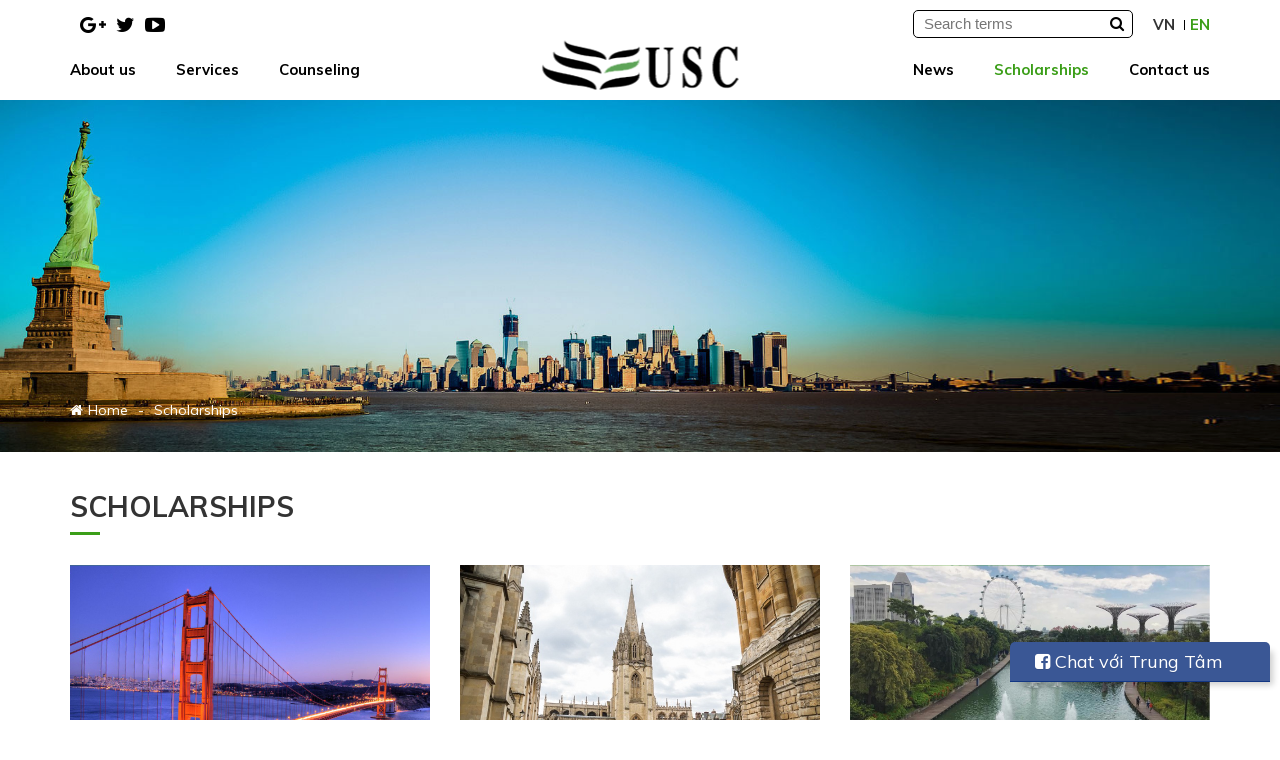

--- FILE ---
content_type: text/html; charset=utf-8
request_url: https://www.duhoc.usc.edu.vn/en-US/scholarships
body_size: 9891
content:


<!DOCTYPE html>
<html id="ctl00_Html1" lang="en">
<head id="ctl00_Head1"><title>
	Scholarships - Trung Tâm Tư Vấn Du Học Quốc Tế USC
</title>
<meta http-equiv="Content-Type" content="text/html; charset=utf-8" />
<meta name="description" content="Scholarships USC là một tổ chức tư vấn du học được công nhận bởi cơ quan giáo dục, cung cấp các chương trình học bổng cho du học sinh VN có nguyện vọng du học nước ngoài" />
<meta name="keywords" content="du học, học bổng du học, tư vấn du học, trung tâm du học, trung tâm usc" />
<meta property="og:title" content="Scholarships" />
<meta property="og:description" content="Scholarships USC là một tổ chức tư vấn du học được công nhận bởi cơ quan giáo dục, cung cấp các chương trình học bổng cho du học sinh VN có nguyện vọng du học nước ngoài" />
<meta property="og:site_name" content="Du Học Quốc Tế USC" />
<meta itemprop="name" content="Scholarships" />
<meta itemprop="description" content="Scholarships USC là một tổ chức tư vấn du học được công nhận bởi cơ quan giáo dục, cung cấp các chương trình học bổng cho du học sinh VN có nguyện vọng du học nước ngoài" />
<link rel='alternate' hreflang='x-default' href='https://www.duhoc.usc.edu.vn/hoc-bong' />
<link rel='alternate' hreflang='en-US' href='https://www.duhoc.usc.edu.vn/en-US/scholarships' />
<link rel="search" type="application/opensearchdescription+xml" title="Du Học Quốc Tế USC Site Search" href="https://www.duhoc.usc.edu.vn/SearchEngineInfo.ashx" /><meta name="viewport" content="width=device-width, initial-scale=1.0" />
    <!--[if lt IE 9]>
        <script src="//html5shim.googlecode.com/svn/trunk/html5.js"></script>
    <![endif]-->

    
<link rel='stylesheet' type='text/css' href='/App_Themes/toolbar.css' />
<link rel='stylesheet' type='text/css' href='/ClientScript/fancybox/jquery.fancybox.css' />
<link rel='stylesheet' type='text/css' href='/Data/Sites/1/skins/default/css/addons.css' />
<link rel='stylesheet' type='text/css' href='/Data/Sites/1/skins/default/css/facebook.css' />
<link rel='stylesheet' type='text/css' href='/Data/Sites/1/skins/default/css/main.css' />
<link rel='shortcut icon' href='/Data/Sites/1/skins/default/favicon.ico' />
<script src="//ajax.googleapis.com/ajax/libs/jquery/1.11.1/jquery.min.js" type="text/javascript" ></script><!-- Google tag (gtag.js) -->
<script async src="https://www.googletagmanager.com/gtag/js?id=AW-16641324613"></script>
<script>
  window.dataLayer = window.dataLayer || [];
  function gtag(){dataLayer.push(arguments);}
  gtag('js', new Date());

  gtag('config', 'AW-16641324613');
</script>


<!-- Meta Pixel Code -->
<script>
!function(f,b,e,v,n,t,s)
{if(f.fbq)return;n=f.fbq=function(){n.callMethod?
n.callMethod.apply(n,arguments):n.queue.push(arguments)};
if(!f._fbq)f._fbq=n;n.push=n;n.loaded=!0;n.version='2.0';
n.queue=[];t=b.createElement(e);t.async=!0;
t.src=v;s=b.getElementsByTagName(e)[0];
s.parentNode.insertBefore(t,s)}(window, document,'script',
'https://connect.facebook.net/en_US/fbevents.js');
fbq('init', '1164840694954237');
fbq('track', 'PageView');
</script>
<noscript><img height="1" width="1" style="display:none"
src="https://www.facebook.com/tr?id=1164840694954237&ev=PageView&noscript=1"
/></noscript>
<!-- End Meta Pixel Code -->
<meta name="facebook-domain-verification" content="ptoi3p3yd04m7zaq8zehkrx8uafdgh" />

    <!--*********************************************************************************************-->
    <!-- Canh Cam - the best Web Solutions Provider - http://www.canhcam.vn                          -->
    <!-- 156 Nguyen Van Thu, District 1, Ho Chi Minh City, Viet Nam.                                 -->
    <!-- Phone: (+84) 8 38238364 – Fax: (+84) 8 38238365 - Email: info@canhcam.vn                    -->
    <!-- Facebook: https://www.facebook.com/canhcam.vn                                               -->
    <!--*********************************************************************************************-->
    
</head>
<body id="ctl00_Body" class="canhcam en-us">
    <div id="fb-root"></div>
    <script>(function (d, s, id) {
    var js, fjs = d.getElementsByTagName(s)[0];
    if (d.getElementById(id)) return;
    js = d.createElement(s); js.id = id;
    js.src = "//connect.facebook.net/vi_VN/sdk.js#xfbml=1&version=v2.9&appId=256582561077562";
    fjs.parentNode.insertBefore(js, fjs);
}(document, 'script', 'facebook-jssdk'));</script>


    
    <form method="post" action="/en-US/scholarships" onsubmit="javascript:return WebForm_OnSubmit();" id="aspnetForm">
<div class="aspNetHidden">
<input type="hidden" name="__EVENTTARGET" id="__EVENTTARGET" value="" />
<input type="hidden" name="__EVENTARGUMENT" id="__EVENTARGUMENT" value="" />
<input type="hidden" name="__VIEWSTATEFIELDCOUNT" id="__VIEWSTATEFIELDCOUNT" value="3" />
<input type="hidden" name="__VIEWSTATE" id="__VIEWSTATE" value="/[base64]" />
<input type="hidden" name="__VIEWSTATE1" id="__VIEWSTATE1" value="[base64]" />
<input type="hidden" name="__VIEWSTATE2" id="__VIEWSTATE2" value="[base64]" />
</div>

<script type="text/javascript">
//<![CDATA[
var theForm = document.forms['aspnetForm'];
if (!theForm) {
    theForm = document.aspnetForm;
}
function __doPostBack(eventTarget, eventArgument) {
    if (!theForm.onsubmit || (theForm.onsubmit() != false)) {
        theForm.__EVENTTARGET.value = eventTarget;
        theForm.__EVENTARGUMENT.value = eventArgument;
        theForm.submit();
    }
}
//]]>
</script>


<script src="/WebResource.axd?d=JfvqOlea1beYQTzKmyxxk0Q7KOXNKkuQqXq26fnn8raqixfgRXY6Bfcwk_FtEGTykIfS8b8qw8fiWEREh2oPN1sWHT41&amp;t=638901778200000000" type="text/javascript"></script>


<script src="/ScriptResource.axd?d=JAoSTnEiMRztgDA27ytpv2TUsJTkm8MgWO8MIqd9uZ5ZaE-D97aBUmat6_5eDuw08B4AXQDX_iIgbCkQ069kEyoiMRvKdPOj5o-oc6li5FGXdxc4rXuTLIeAYQcJ-3K2pltoT-IdckPvNN-OQw3GRoziFV41&amp;t=ffffffffdb0bd779" type="text/javascript"></script>
<script src="/ScriptResource.axd?d=[base64]" type="text/javascript"></script>
<script type="text/javascript">
//<![CDATA[
function WebForm_OnSubmit() {
if (typeof(ValidatorOnSubmit) == "function" && ValidatorOnSubmit() == false) return false;
return true;
}
//]]>
</script>

        
        
        
        <script type="text/javascript">
//<![CDATA[
Sys.WebForms.PageRequestManager._initialize('ctl00$ScriptManager1', 'aspnetForm', ['tctl00$mdl141$ctl00$subscribe1$UpdatePanel1',''], [], [], 90, 'ctl00');
//]]>
</script>

        <div id="wrapper">
            <header>
                <section class="headertop clearfix">
                    <div class="container">
                        <div class='social Module Module-138'><div class='ModuleContent'><a href="https://www.facebook.com/TrungtamUSC" target="_blank&gt;&lt;i class=" aria-hidden="true"></a><a href="#"><em class="fa fa-google-plus" aria-hidden="true"></em></a><a href="#"><em class="fa fa-twitter" aria-hidden="true"></em></a><a href="#"><em class="fa fa-youtube-play" aria-hidden="true"></em></a></div></div>
                        <div class="colright">
                            <div class="search"><div class='searchwrap Module Module-137'><div id='ctl00_mdl137_ctl00_Search_pnlSearch' class='searchbox'>

    <input onfocus="javascript:watermarkEnter(this, &#39;&#39;);" onblur="javascript:watermarkLeave(this, &#39;&#39;);" name="ctl00$mdl137$ctl00$Search$txtSearch" type="text" id="ctl00_mdl137_ctl00_Search_txtSearch" title="Site Search" class="searchinput" autocomplete="off" placeholder="Search terms" />
    
    <button onclick="__doPostBack('ctl00$mdl137$ctl00$Search$btnSearch','')" id="ctl00_mdl137_ctl00_Search_btnSearch" class="searchbutton">
        <i class="fa fa-search" aria-hidden="true"></i>
    </button>

</div></div></div>
                            <div class='language Module Module-136'><a href="https://www.duhoc.usc.edu.vn/hoc-bong" title="VN">VN</a><a class="active" href="https://www.duhoc.usc.edu.vn/en-US/scholarships" title="EN">EN</a></div>
                        </div>
                    </div>
                </section>
                <section class="headermain clearfix">
                    <div class="container">
                        <div class="btn-showmenu hidden-xl-up"><i class="fa fa-bars" aria-hidden="true"></i></div>
                        <div class="overlay"></div>
                        <div class='sitelogo Module Module-135'><div class='ModuleContent'><a href="/"><img alt="" src="/Data/Sites/1/media/default/logo.png" /></a></div></div>
                        <nav class="menu clearfix">
                            <div class="hidden-xl-up">
                                <div class='sitelogo Module Module-135'><div class='ModuleContent'><a href="/"><img alt="" src="/Data/Sites/1/media/default/logo.png" /></a></div></div>
                            </div>
                            <div class="menucontent clearfix">
                                <div class='menuleft Module Module-42'><div class='ModuleContent'><ul class="menulink">
  <li><a href="https://www.duhoc.usc.edu.vn/en-US/about-us" target="_self">About us</a></li>
  <li class="hassub"><a href="https://www.duhoc.usc.edu.vn/en-US/services" target="_self">Services</a><div class="btn-showsub"><i class="fa fa-angle-down" aria-hidden="true"></i></div>
    <div class="sub">
      <ul>
        <li><a href="https://www.duhoc.usc.edu.vn/en-US/services/our-services" target="_self">Our services</a></li>
        <li><a href="https://www.duhoc.usc.edu.vn/en-US/services/financial-counseling-service" target="_self">Financial counseling service</a></li>
        <li><a href="https://www.duhoc.usc.edu.vn/en-US/services/job-orientation" target="_self">Job orientation</a></li>
        <li><a href="https://www.duhoc.usc.edu.vn/en-US/services/visa" target="_self">VISA</a></li>
        <li><a href="https://www.duhoc.usc.edu.vn/en-US/services/study-planning" target="_self">Study planning</a></li>
      </ul>
    </div>
  </li>
  <li class="hassub"><a href="https://www.duhoc.usc.edu.vn/en-US/counseling" target="_self">Counseling</a><div class="btn-showsub"><i class="fa fa-angle-down" aria-hidden="true"></i></div>
    <div class="sub">
      <ul>
        <li><a href="https://www.duhoc.usc.edu.vn/en-US/counseling/study-in-usa" target="_self">Study in USA</a><div class="btn-showsub"><i class="fa fa-angle-down" aria-hidden="true"></i></div>
          <div class="nano">
            <ul>
              <li><a href="https://www.duhoc.usc.edu.vn/en-US/counseling/study-in-usa/introductionUS" target="_self">Introduction</a></li>
              <li><a href="https://www.duhoc.usc.edu.vn/en-US/counseling/study-in-usa/list-of-schoolsUS" target="_self">List of schools</a></li>
            </ul>
          </div>
        </li>
        <li><a href="https://www.duhoc.usc.edu.vn/en-US/counseling/student-exchange" target="_self">Student Exchange</a></li>
        <li><a href="https://www.duhoc.usc.edu.vn/en-US/counseling/summer-study-abroad" target="_self">Summer study abroad</a></li>
        <li><a href="https://www.duhoc.usc.edu.vn/en-US/counseling/study-in-australia" target="_self">Study in Australia</a><div class="btn-showsub"><i class="fa fa-angle-down" aria-hidden="true"></i></div>
          <div class="nano">
            <ul>
              <li><a href="https://www.duhoc.usc.edu.vn/en-US/counseling/study-in-australia/introductionAU" target="_self">Introduction</a></li>
              <li><a href="https://www.duhoc.usc.edu.vn/en-US/counseling/study-in-australia/list-of-schoolsAU" target="_self">List of schools</a></li>
            </ul>
          </div>
        </li>
        <li><a href="https://www.duhoc.usc.edu.vn/en-US/counseling/study-in-canada" target="_self">Study in Canada</a><div class="btn-showsub"><i class="fa fa-angle-down" aria-hidden="true"></i></div>
          <div class="nano">
            <ul>
              <li><a href="https://www.duhoc.usc.edu.vn/en-US/counseling/study-in-canada/introductionCa" target="_self">Introduction</a></li>
              <li><a href="https://www.duhoc.usc.edu.vn/en-US/counseling/study-in-canada/list-of-schoolsCa" target="_self">List of schools</a></li>
            </ul>
          </div>
        </li>
        <li><a href="https://www.duhoc.usc.edu.vn/en-US/counseling/study-in-uk" target="_self">Study in UK</a><div class="btn-showsub"><i class="fa fa-angle-down" aria-hidden="true"></i></div>
          <div class="nano">
            <ul>
              <li><a href="https://www.duhoc.usc.edu.vn/en-US/counseling/study-in-uk/introductionUK" target="_self">Introduction</a></li>
              <li><a href="https://www.duhoc.usc.edu.vn/en-US/counseling/study-in-uk/list-of-schoolsUK" target="_self">List of schools</a></li>
            </ul>
          </div>
        </li>
        <li><a href="https://www.duhoc.usc.edu.vn/en-US/counseling/study-in-new-zealand" target="_self">Study in New Zealand</a><div class="btn-showsub"><i class="fa fa-angle-down" aria-hidden="true"></i></div>
          <div class="nano">
            <ul>
              <li><a href="https://www.duhoc.usc.edu.vn/en-US/counseling/study-in-new-zealand/introductionNZ" target="_self">Introduction</a></li>
              <li><a href="https://www.duhoc.usc.edu.vn/en-US/counseling/study-in-new-zealand/list-of-schoolsNZ" target="_self">List of schools</a></li>
            </ul>
          </div>
        </li>
      </ul>
    </div>
  </li>
</ul></div></div>
                                <div class='menuright Module Module-139'><div class='ModuleContent'><ul class="menulink">
  <li class="hassub"><a href="https://www.duhoc.usc.edu.vn/en-US/news-1" target="_self">News</a><div class="btn-showsub"><i class="fa fa-angle-down" aria-hidden="true"></i></div>
    <div class="sub">
      <ul>
        <li><a href="https://www.duhoc.usc.edu.vn/en-US/news-1/seminars" target="_self">Seminars</a></li>
        <li><a href="https://www.duhoc.usc.edu.vn/en-US/news-1/study-abroad" target="_self">Study abroad</a></li>
        <li><a href="https://www.duhoc.usc.edu.vn/en-US/news-1/touching-life-story" target="_self">Touching life story</a></li>
      </ul>
    </div>
  </li>
  <li class="hassub active"><a href="https://www.duhoc.usc.edu.vn/en-US/scholarships" target="_self">Scholarships</a><div class="btn-showsub"><i class="fa fa-angle-down" aria-hidden="true"></i></div>
    <div class="sub">
      <ul>
        <li><a href="https://www.duhoc.usc.edu.vn/en-US/scholarships/us-scholarships" target="_self">US scholarships</a></li>
        <li><a href="https://www.duhoc.usc.edu.vn/en-US/scholarships/uk-scholarship" target="_self">UK scholarship</a></li>
        <li><a href="https://www.duhoc.usc.edu.vn/en-US/scholarships/singapore-scholarships" target="_self">Singapore scholarships</a></li>
        <li><a href="https://www.duhoc.usc.edu.vn/en-US/scholarships/canada-scholarships" target="_self">Canada scholarships</a></li>
        <li><a href="https://www.duhoc.usc.edu.vn/en-US/scholarships/australia-scholarships" target="_self">Australia scholarships</a></li>
        <li><a href="https://www.duhoc.usc.edu.vn/en-US/scholarships/new-zealand-scholarships" target="_self">New Zealand scholarships</a></li>
      </ul>
    </div>
  </li>
  <li><a href="https://www.duhoc.usc.edu.vn/en-US/contact-us" target="_self">Contact us</a></li>
</ul></div></div>
                            </div>
                        </nav>
                    </div>
                </section>
            </header>
            <main>
                <div id="ctl00_divAlt1" class="altcontent1 cmszone">
	
                    
                    <section class="breadcrumbwrap clearfix"><div class='clearfix Module Module-89'><div class='ModuleContent'><div class="breadcrumbimg">
  <div class="item">
    <div class="img" style="background: url(/Data/Sites/1/Banner/Default/default.jpg) center center no-repeat;background-size: cover">
    </div>
  </div>
</div>
</div></div><div class='container Module Module-146'><ol class='breadcrumb'>
    
            <li itemscope itemtype='http://data-vocabulary.org/Breadcrumb'><a href='https://www.duhoc.usc.edu.vn/en-US/default.aspx' class='itemcrumb' itemprop='url'><span itemprop='title'>Home</span></a></li>
        
            <li itemscope itemtype='http://data-vocabulary.org/Breadcrumb'><a href='https://www.duhoc.usc.edu.vn/en-US/scholarships' class='itemcrumb active' itemprop='url'><span itemprop='title'>Scholarships</span></a></li>
        
    
</ol></div></section>
                
</div>
                <div class="container">
                  <div class="row flex flex-wrap">
                      
				      <div id="ctl00_divCenter" class="col-xs-12 middle-fullwidth">
	
					    <div class='news-page clearfix Module Module-151'><div class='ModuleContent'><h1 class="pagetitle">Scholarships</h1><nav class="oversea clearfix"><div class="row flex flex-wrap"><article class="col-xs-12 col-sm-6 col-md-4"><div class="newscol"><figure><a class="newsimg" href="https://www.duhoc.usc.edu.vn/en-US/scholarships/us-scholarships" target="_self"><img src="/Data/Sites/1/media/hinh-chuyenmuc/golden-gate-bridge.jpg" alt="US scholarships"></a><figcaption><h2 class="newsname"><a href="https://www.duhoc.usc.edu.vn/en-US/scholarships/us-scholarships" target="_self">US scholarships</a></h2><a class="link" href="https://www.duhoc.usc.edu.vn/en-US/scholarships/us-scholarships" target="_self">View more</a></figcaption></figure></div></article><article class="col-xs-12 col-sm-6 col-md-4"><div class="newscol"><figure><a class="newsimg" href="https://www.duhoc.usc.edu.vn/en-US/scholarships/uk-scholarship" target="_self"><img src="/Data/Sites/1/media/usc-truonganh.jpg" alt="UK scholarship"></a><figcaption><h2 class="newsname"><a href="https://www.duhoc.usc.edu.vn/en-US/scholarships/uk-scholarship" target="_self">UK scholarship</a></h2><a class="link" href="https://www.duhoc.usc.edu.vn/en-US/scholarships/uk-scholarship" target="_self">View more</a></figcaption></figure></div></article><article class="col-xs-12 col-sm-6 col-md-4"><div class="newscol"><figure><a class="newsimg" href="https://www.duhoc.usc.edu.vn/en-US/scholarships/singapore-scholarships" target="_self"><img src="/Data/Sites/1/media/usc-hocbongsing.jpg" alt="Singapore scholarships"></a><figcaption><h2 class="newsname"><a href="https://www.duhoc.usc.edu.vn/en-US/scholarships/singapore-scholarships" target="_self">Singapore scholarships</a></h2><a class="link" href="https://www.duhoc.usc.edu.vn/en-US/scholarships/singapore-scholarships" target="_self">View more</a></figcaption></figure></div></article><article class="col-xs-12 col-sm-6 col-md-4"><div class="newscol"><figure><a class="newsimg" href="https://www.duhoc.usc.edu.vn/en-US/scholarships/canada-scholarships" target="_self"><img src="/Data/Sites/1/media/usc-gioithieucanada.jpg" alt="Canada scholarships"></a><figcaption><h2 class="newsname"><a href="https://www.duhoc.usc.edu.vn/en-US/scholarships/canada-scholarships" target="_self">Canada scholarships</a></h2><a class="link" href="https://www.duhoc.usc.edu.vn/en-US/scholarships/canada-scholarships" target="_self">View more</a></figcaption></figure></div></article><article class="col-xs-12 col-sm-6 col-md-4"><div class="newscol"><figure><a class="newsimg" href="https://www.duhoc.usc.edu.vn/en-US/scholarships/australia-scholarships" target="_self"><img src="/Data/Sites/1/media/usc-gioithieuuc2.jpg" alt="Australia scholarships"></a><figcaption><h2 class="newsname"><a href="https://www.duhoc.usc.edu.vn/en-US/scholarships/australia-scholarships" target="_self">Australia scholarships</a></h2><a class="link" href="https://www.duhoc.usc.edu.vn/en-US/scholarships/australia-scholarships" target="_self">View more</a></figcaption></figure></div></article><article class="col-xs-12 col-sm-6 col-md-4"><div class="newscol"><figure><a class="newsimg" href="https://www.duhoc.usc.edu.vn/en-US/scholarships/new-zealand-scholarships" target="_self"><img src="/Data/Sites/1/media/usc-gioithieunewz2.jpg" alt="New Zealand scholarships"></a><figcaption><h2 class="newsname"><a href="https://www.duhoc.usc.edu.vn/en-US/scholarships/new-zealand-scholarships" target="_self">New Zealand scholarships</a></h2><a class="link" href="https://www.duhoc.usc.edu.vn/en-US/scholarships/new-zealand-scholarships" target="_self">View more</a></figcaption></figure></div></article></div></nav></div></div>
				      
</div>
				      
                  </div>
                </div>
            </main>
            
            <footer class="footer">
                <div class="container">
                    <section class="footertop clearfix">
                        <div class="row flex flex-wrap">
                            <div class="col-xs-12 col-md-6 col-lg-3">
                                <div class='footercol clearfix Module Module-140'><div class='ModuleContent'><div class="title">Contact us:</div>
<div class="contact-detail">
<ul>
    <li><em class="fa fa-home" aria-hidden="true"></em><span>&nbsp;238-240-242 Hòa Hưng, Phường 13, Quận 10, TPHCM</span></li>
    <li><em class="fa fa-phone" aria-hidden="true"></em>&nbsp;<a href="tel:(028) 6264 3648">(028) 6264 3648</a></li>
    <li><em class="fa fa-fax" aria-hidden="true"></em><span>&nbsp;(028) 6264 3684</span></li>
    <li><em class="fa fa-envelope" aria-hidden="true"></em>&nbsp;<a href="mailto:info@universalstudy.edu.vn">info@universalstudy.edu.vn</a></li>
</ul>
</div></div></div>
                                <section class="subscribewrap clearfix"><div class='clearfix Module Module-142'><div class='ModuleContent'><div class="title">Subscribe Us</div></div></div>
                                <div class='subscribe clearfix Module Module-141'><div id='ctl00_mdl141_ctl00_subscribe1_pnlSubscribeBody' class='subscribe'>

    
    <div id="ctl00_mdl141_ctl00_subscribe1_UpdatePanel1">
	
            <div id='ctl00_mdl141_ctl00_subscribe1_pnlSubscribe' class='subscribefrm'>

                <input onfocus="javascript:watermarkEnter(this, &#39;&#39;);" onblur="javascript:watermarkLeave(this, &#39;&#39;);" name="ctl00$mdl141$ctl00$subscribe1$txtEmail" type="text" id="ctl00_mdl141_ctl00_subscribe1_txtEmail" title="Please enter a valid email address." class="subscribeemail" placeholder="Email Address" />
                
                
                <button onclick="__doPostBack('ctl00$mdl141$ctl00$subscribe1$btnSubscribe','')" id="ctl00_mdl141_ctl00_subscribe1_btnSubscribe" class="subscribebutton" ValidationGroup="subscribe">
                    Subscribe
                </button>
                <span id="ctl00_mdl141_ctl00_subscribe1_reqEmail" class="fa fa-exclamation-triangle" style="display:none;">You must enter an email address.</span>
                <span id="ctl00_mdl141_ctl00_subscribe1_regexEmail" class="fa fa-exclamation-triangle" style="display:none;">You must enter a valid email address.</span>
            
</div>
            
            
        
</div>

</div></div></section>
                            </div>
                            <div class='col-xs-12 col-md-6 col-lg-3 Module Module-143'><div class='ModuleContent'><section class="footercol clearfix"><div class="title">Counseling</div><nav class="footerlink"><ul>
      <li><a href="https://www.duhoc.usc.edu.vn/en-US/counseling/study-in-usa" target="_self">Study in USA</a></li>
      <li><a href="https://www.duhoc.usc.edu.vn/en-US/counseling/student-exchange" target="_self">Student Exchange</a></li>
      <li><a href="https://www.duhoc.usc.edu.vn/en-US/counseling/summer-study-abroad" target="_self">Summer study abroad</a></li>
      <li><a href="https://www.duhoc.usc.edu.vn/en-US/counseling/study-in-australia" target="_self">Study in Australia</a></li>
      <li><a href="https://www.duhoc.usc.edu.vn/en-US/counseling/study-in-canada" target="_self">Study in Canada</a></li>
      <li><a href="https://www.duhoc.usc.edu.vn/en-US/counseling/study-in-uk" target="_self">Study in UK</a></li>
      <li><a href="https://www.duhoc.usc.edu.vn/en-US/counseling/study-in-new-zealand" target="_self">Study in New Zealand</a></li>
    </ul></nav></section></div></div>
                            <div class='col-xs-12 col-md-6 col-lg-3 Module Module-144'><div class='ModuleContent'><section class="footercol clearfix"><div class="title">Our students</div><nav class="footerlink"><ul>
      <li><a href="https://www.duhoc.usc.edu.vn/en-US/our-students/student-sharing" target="_self">Student sharing</a></li>
    </ul></nav></section><section class="footercol clearfix"><div class="title">News</div><nav class="footerlink"><ul>
      <li><a href="https://www.duhoc.usc.edu.vn/en-US/news-1/seminars" target="_self">Seminars</a></li>
      <li><a href="https://www.duhoc.usc.edu.vn/en-US/news-1/study-abroad" target="_self">Study abroad</a></li>
      <li><a href="https://www.duhoc.usc.edu.vn/en-US/news-1/touching-life-story" target="_self">Touching life story</a></li>
    </ul></nav></section></div></div>
                            <div class="col-xs-12 col-md-6 col-lg-3"><div class='footercol clearfix Module Module-145'><div class='ModuleContent'><div class="fb-page" data-href="https://www.facebook.com/TrungtamUSC" data-tabs="timeline" data-height="350" data-small-header="true" data-adapt-container-width="true" data-hide-cover="false" data-show-facepile="true"><blockquote cite="https://www.facebook.com/TrungtamUSC" class="fb-xfbml-parse-ignore"><strong><a href="https://www.facebook.com/TrungtamUSC">DU HỌC USC </a></strong></blockquote></div></div></div></div>
                        </div>
                    </section>
                    <section class="footerbottom clearfix">
                        <div class="copyright">
                            Copyright &copy; 2017 - 2026 USC
                        </div>
                        <div class='footernav Module Module-55'><div class='ModuleContent'><ul class="list-unstyled links"></ul></div></div>
                    </section>
                </div>
            </footer>
            <div id="cfacebook">
                <a href="javascript:;" class="chat_fb" onClick="return:false;"><i class="fa fa-facebook-square"></i> Chat với Trung Tâm USC</a>
                <div class="fchat">
                    <div style="width:250px;" class="fb-page"
                        data-href="/https://www.facebook.com/TrungtamUSC"
                        data-tabs="messages"
                        data-width="260"
                        data-height="280"
                        data-small-header="true">
                        <div class="fb-xfbml-parse-ignore">
                            <blockquote></blockquote>
                        </div>
                    </div> 
                </div>
            </div>
        </div>
        
        
    
<script type="text/javascript">
//<![CDATA[
var Page_Validators =  new Array(document.getElementById("ctl00_mdl141_ctl00_subscribe1_reqEmail"), document.getElementById("ctl00_mdl141_ctl00_subscribe1_regexEmail"));
//]]>
</script>

<script type="text/javascript">
//<![CDATA[
var ctl00_mdl141_ctl00_subscribe1_reqEmail = document.all ? document.all["ctl00_mdl141_ctl00_subscribe1_reqEmail"] : document.getElementById("ctl00_mdl141_ctl00_subscribe1_reqEmail");
ctl00_mdl141_ctl00_subscribe1_reqEmail.controltovalidate = "ctl00_mdl141_ctl00_subscribe1_txtEmail";
ctl00_mdl141_ctl00_subscribe1_reqEmail.focusOnError = "t";
ctl00_mdl141_ctl00_subscribe1_reqEmail.errormessage = "You must enter an email address.";
ctl00_mdl141_ctl00_subscribe1_reqEmail.display = "Dynamic";
ctl00_mdl141_ctl00_subscribe1_reqEmail.validationGroup = "subscribe141";
ctl00_mdl141_ctl00_subscribe1_reqEmail.evaluationfunction = "RequiredFieldValidatorEvaluateIsValid";
ctl00_mdl141_ctl00_subscribe1_reqEmail.initialvalue = "";
var ctl00_mdl141_ctl00_subscribe1_regexEmail = document.all ? document.all["ctl00_mdl141_ctl00_subscribe1_regexEmail"] : document.getElementById("ctl00_mdl141_ctl00_subscribe1_regexEmail");
ctl00_mdl141_ctl00_subscribe1_regexEmail.controltovalidate = "ctl00_mdl141_ctl00_subscribe1_txtEmail";
ctl00_mdl141_ctl00_subscribe1_regexEmail.focusOnError = "t";
ctl00_mdl141_ctl00_subscribe1_regexEmail.errormessage = "You must enter a valid email address.";
ctl00_mdl141_ctl00_subscribe1_regexEmail.display = "Dynamic";
ctl00_mdl141_ctl00_subscribe1_regexEmail.validationGroup = "subscribe141";
ctl00_mdl141_ctl00_subscribe1_regexEmail.evaluationfunction = "RegularExpressionValidatorEvaluateIsValid";
ctl00_mdl141_ctl00_subscribe1_regexEmail.validationexpression = "^([0-9a-zA-Z]([\'-.\\w]*[_0-9a-zA-Z])*@(([0-9a-zA-Z])+([-\\w\']*[0-9a-zA-Z])*\\.)+[a-zA-Z]{2,9})$";
//]]>
</script>

<div class="aspNetHidden">

	<input type="hidden" name="__VIEWSTATEGENERATOR" id="__VIEWSTATEGENERATOR" value="CA0B0334" />
	<input type="hidden" name="__EVENTVALIDATION" id="__EVENTVALIDATION" value="/wEdAAUp8RVsocyHPLZGCC7yStUkZkjPIrYPdaRJvrM8cboIWlGAgFKYmMryi2RTSK/hoF5vw70dfLYLE88l7kBVmHfFOY95ejk43Aa1RnVHm1hUmgG6sSp527rrXlkjs0VcQiYStdwH" />
</div>

<script type="text/javascript" >$('a.popup-link').fancybox({width:'80%', height:'80%', type:'iframe', autoSize:false, title:{type:'outside'} });</script><script type='text/javascript'>
<!--

  var wmctl00_mdl137_ctl00_Search_txtSearch = document.getElementById('ctl00_mdl137_ctl00_Search_txtSearch'); if(wmctl00_mdl137_ctl00_Search_txtSearch){wmctl00_mdl137_ctl00_Search_txtSearch.value = '';}
//-->
</script><script type='text/javascript'>
<!--

  var wmctl00_mdl141_ctl00_subscribe1_txtEmail = document.getElementById('ctl00_mdl141_ctl00_subscribe1_txtEmail'); if(wmctl00_mdl141_ctl00_subscribe1_txtEmail){wmctl00_mdl141_ctl00_subscribe1_txtEmail.value = '';}
//-->
</script>
<script type="text/javascript">
//<![CDATA[

var Page_ValidationActive = false;
if (typeof(ValidatorOnLoad) == "function") {
    ValidatorOnLoad();
}

function ValidatorOnSubmit() {
    if (Page_ValidationActive) {
        return ValidatorCommonOnSubmit();
    }
    else {
        return true;
    }
}
        
document.getElementById('ctl00_mdl141_ctl00_subscribe1_reqEmail').dispose = function() {
    Array.remove(Page_Validators, document.getElementById('ctl00_mdl141_ctl00_subscribe1_reqEmail'));
}

document.getElementById('ctl00_mdl141_ctl00_subscribe1_regexEmail').dispose = function() {
    Array.remove(Page_Validators, document.getElementById('ctl00_mdl141_ctl00_subscribe1_regexEmail'));
}
//]]>
</script>
</form>
</body>
</html>


--- FILE ---
content_type: text/css
request_url: https://www.duhoc.usc.edu.vn/Data/Sites/1/skins/default/css/facebook.css
body_size: 567
content:
#cfacebook {
    position: fixed;
    bottom: 38px;
    right: 10px;
    z-index: 99;
    width: 260px;
    height: auto;
    box-shadow: 6px 6px 6px -3px rgba(0, 0, 0, 0.2);
    border-top-left-radius: 5px;
    border-top-right-radius: 5px;
    overflow: hidden;
}

#cfacebook .fchat {
    float: left;
    width: 100%;
    height: 270px;
    overflow: hidden;
    display: none;
    background-color: #fff;
}

#cfacebook .fchat .fb-page {
    margin-top: -5px;
    float: left;
}

#cfacebook a.chat_fb {
    float: left;
    padding: 0 25px;
    width: 260px;
    color: #fff;
    text-decoration: none;
    height: 40px;
    line-height: 40px;
    text-shadow: 0 1px 0 rgba(0, 0, 0, 0.1);
    background-image: url([data-uri]…8/UxBxQDQuFwlpqgBZBq6+P+unVY1GnDgwqbD2zGz5e1lBdwvGGPE6OgAAAABJRU5ErkJggg==);
    background-repeat: repeat-x;
    background-size: auto;
    background-position: 0 0;
    background-color: #3a5795;
    border: 0;
    border-bottom: 1px solid #133783;
    z-index: 9999999;
    margin-right: 12px;
    font-size: 18px;
}

#cfacebook a.chat_fb:hover {
    color: yellow;
    text-decoration: none;
}

.fchat span {
    width: 260px!important;
}

.homepage .fancybox-slide>* {
    padding: 0;
}

--- FILE ---
content_type: text/css
request_url: https://www.duhoc.usc.edu.vn/Data/Sites/1/skins/default/css/main.css
body_size: 64308
content:
@import url("https://fonts.googleapis.com/css?family=Muli:200,200i,300,300i,400,400i,600,600i,700,700i,800,800i,900,900i&subset=latin-ext,vietnamese");
html {
  margin: 0;
  padding: 0;
  border: 0;
  font-size: 100%;
  font-weight: normal;
  vertical-align: baseline;
  background: transparent; }

body {
  margin: 0;
  padding: 0;
  border: 0;
  font-size: 100%;
  font-weight: normal;
  vertical-align: baseline;
  background: transparent; }
  body div {
    margin: 0;
    padding: 0;
    border: 0;
    font-size: 100%;
    font-weight: normal;
    vertical-align: baseline;
    background: transparent; }

span, object, iframe, h1, h2, h3, h4, h5, h6, p, blockquote, pre, abbr, address, cite, code, del, dfn, em, img, ins, kbd, q, samp, small, strong, sub, sup, var, b, i, dl, dt, dd, ol, ul, li, fieldset, form, label, legend, table, caption, tbody, tfoot, thead, tr, th, td, article, aside, figure, footer, header, menu, nav, section, time, mark, audio, video, details, summary {
  margin: 0;
  padding: 0;
  border: 0;
  font-size: 100%;
  font-weight: normal;
  vertical-align: baseline;
  background: transparent; }

article, aside, figure, footer, header, nav, section, details, summary {
  display: block; }

html {
  box-sizing: border-box; }

* {
  box-sizing: inherit; }
  *:before, *:after {
    box-sizing: inherit; }

img, object, embed {
  max-width: 100%; }

html {
  overflow-y: scroll; }

ul {
  list-style: none; }

blockquote, q {
  quotes: none; }

blockquote:before, blockquote:after {
  content: '';
  content: none; }

q:before, q:after {
  content: '';
  content: none; }

a {
  margin: 0;
  padding: 0;
  font-size: 100%;
  vertical-align: baseline;
  background: transparent; }

del {
  text-decoration: line-through; }

abbr[title], dfn[title] {
  border-bottom: 1px dotted #000;
  cursor: help; }

table {
  border-collapse: separate;
  border-spacing: 0; }

th {
  font-weight: bold;
  vertical-align: bottom; }

td {
  font-weight: normal;
  vertical-align: top; }

hr {
  display: block;
  height: 1px;
  border: 0;
  border-top: 1px solid #ccc;
  margin: 1em 0;
  padding: 0; }

input, select {
  vertical-align: middle; }

pre {
  white-space: pre;
  white-space: pre-wrap;
  white-space: pre-line;
  word-wrap: break-word; }

input[type="radio"] {
  vertical-align: text-bottom; }

input[type="checkbox"] {
  vertical-align: bottom; }

.ie7 input[type="checkbox"] {
  vertical-align: baseline; }

.ie6 input {
  vertical-align: text-bottom; }

select, input, textarea {
  font: 99% sans-serif; }

table {
  font-size: inherit;
  font: 100%; }

small {
  font-size: 85%; }

strong {
  font-weight: bold; }

td {
  vertical-align: top; }
  td img {
    vertical-align: top; }

sub {
  font-size: 75%;
  line-height: 0;
  position: relative; }

sup {
  font-size: 75%;
  line-height: 0;
  position: relative;
  top: -0.5em; }

sub {
  bottom: -0.25em; }

pre, code, kbd, samp {
  font-family: monospace, sans-serif; }

.clickable, label {
  cursor: pointer; }

input[type=button], input[type=submit], input[type=file] {
  cursor: pointer; }

button {
  cursor: pointer;
  margin: 0; }

input, select, textarea {
  margin: 0; }

button, input[type=button] {
  width: auto;
  overflow: visible; }

.ie7 img {
  -ms-interpolation-mode: bicubic; }

.clearfix:after {
  content: " ";
  display: block;
  clear: both; }

.mrt-xs-0r {
  margin-top: 0rem; }

@media (min-width: 544px) {
  .mrt-sm-0r {
    margin-top: 0rem; } }

@media (min-width: 768px) {
  .mrt-md-0r {
    margin-top: 0rem; } }

@media (min-width: 992px) {
  .mrt-lg-0r {
    margin-top: 0rem; } }

@media (min-width: 1200px) {
  .mrt-xl-0r {
    margin-top: 0rem; } }

.mrb-xs-0r {
  margin-bottom: 0rem; }

@media (min-width: 544px) {
  .mrb-sm-0r {
    margin-bottom: 0rem; } }

@media (min-width: 768px) {
  .mrb-md-0r {
    margin-bottom: 0rem; } }

@media (min-width: 992px) {
  .mrb-lg-0r {
    margin-bottom: 0rem; } }

@media (min-width: 1200px) {
  .mrb-xl-0r {
    margin-bottom: 0rem; } }

.pdl-xs-0r {
  padding-left: 0rem; }

@media (min-width: 544px) {
  .pdl-sm-0r {
    padding-left: 0rem; } }

@media (min-width: 768px) {
  .pdl-md-0r {
    padding-left: 0rem; } }

@media (min-width: 992px) {
  .pdl-lg-0r {
    padding-left: 0rem; } }

@media (min-width: 1200px) {
  .pdl-xl-0r {
    padding-left: 0rem; } }

.pdr-xs-0r {
  padding-right: 0rem; }

@media (min-width: 544px) {
  .pdr-sm-0r {
    padding-right: 0rem; } }

@media (min-width: 768px) {
  .pdr-md-0r {
    padding-right: 0rem; } }

@media (min-width: 992px) {
  .pdr-lg-0r {
    padding-right: 0rem; } }

@media (min-width: 1200px) {
  .pdr-xl-0r {
    padding-right: 0rem; } }

.mrt-xs-1r {
  margin-top: 1rem; }

@media (min-width: 544px) {
  .mrt-sm-1r {
    margin-top: 1rem; } }

@media (min-width: 768px) {
  .mrt-md-1r {
    margin-top: 1rem; } }

@media (min-width: 992px) {
  .mrt-lg-1r {
    margin-top: 1rem; } }

@media (min-width: 1200px) {
  .mrt-xl-1r {
    margin-top: 1rem; } }

.mrb-xs-1r {
  margin-bottom: 1rem; }

@media (min-width: 544px) {
  .mrb-sm-1r {
    margin-bottom: 1rem; } }

@media (min-width: 768px) {
  .mrb-md-1r {
    margin-bottom: 1rem; } }

@media (min-width: 992px) {
  .mrb-lg-1r {
    margin-bottom: 1rem; } }

@media (min-width: 1200px) {
  .mrb-xl-1r {
    margin-bottom: 1rem; } }

.pdl-xs-1r {
  padding-left: 1rem; }

@media (min-width: 544px) {
  .pdl-sm-1r {
    padding-left: 1rem; } }

@media (min-width: 768px) {
  .pdl-md-1r {
    padding-left: 1rem; } }

@media (min-width: 992px) {
  .pdl-lg-1r {
    padding-left: 1rem; } }

@media (min-width: 1200px) {
  .pdl-xl-1r {
    padding-left: 1rem; } }

.pdr-xs-1r {
  padding-right: 1rem; }

@media (min-width: 544px) {
  .pdr-sm-1r {
    padding-right: 1rem; } }

@media (min-width: 768px) {
  .pdr-md-1r {
    padding-right: 1rem; } }

@media (min-width: 992px) {
  .pdr-lg-1r {
    padding-right: 1rem; } }

@media (min-width: 1200px) {
  .pdr-xl-1r {
    padding-right: 1rem; } }

.mrt-xs-2r {
  margin-top: 2rem; }

@media (min-width: 544px) {
  .mrt-sm-2r {
    margin-top: 2rem; } }

@media (min-width: 768px) {
  .mrt-md-2r {
    margin-top: 2rem; } }

@media (min-width: 992px) {
  .mrt-lg-2r {
    margin-top: 2rem; } }

@media (min-width: 1200px) {
  .mrt-xl-2r {
    margin-top: 2rem; } }

.mrb-xs-2r {
  margin-bottom: 2rem; }

@media (min-width: 544px) {
  .mrb-sm-2r {
    margin-bottom: 2rem; } }

@media (min-width: 768px) {
  .mrb-md-2r {
    margin-bottom: 2rem; } }

@media (min-width: 992px) {
  .mrb-lg-2r {
    margin-bottom: 2rem; } }

@media (min-width: 1200px) {
  .mrb-xl-2r {
    margin-bottom: 2rem; } }

.pdl-xs-2r {
  padding-left: 2rem; }

@media (min-width: 544px) {
  .pdl-sm-2r {
    padding-left: 2rem; } }

@media (min-width: 768px) {
  .pdl-md-2r {
    padding-left: 2rem; } }

@media (min-width: 992px) {
  .pdl-lg-2r {
    padding-left: 2rem; } }

@media (min-width: 1200px) {
  .pdl-xl-2r {
    padding-left: 2rem; } }

.pdr-xs-2r {
  padding-right: 2rem; }

@media (min-width: 544px) {
  .pdr-sm-2r {
    padding-right: 2rem; } }

@media (min-width: 768px) {
  .pdr-md-2r {
    padding-right: 2rem; } }

@media (min-width: 992px) {
  .pdr-lg-2r {
    padding-right: 2rem; } }

@media (min-width: 1200px) {
  .pdr-xl-2r {
    padding-right: 2rem; } }

.mrt-xs-3r {
  margin-top: 3rem; }

@media (min-width: 544px) {
  .mrt-sm-3r {
    margin-top: 3rem; } }

@media (min-width: 768px) {
  .mrt-md-3r {
    margin-top: 3rem; } }

@media (min-width: 992px) {
  .mrt-lg-3r {
    margin-top: 3rem; } }

@media (min-width: 1200px) {
  .mrt-xl-3r {
    margin-top: 3rem; } }

.mrb-xs-3r {
  margin-bottom: 3rem; }

@media (min-width: 544px) {
  .mrb-sm-3r {
    margin-bottom: 3rem; } }

@media (min-width: 768px) {
  .mrb-md-3r {
    margin-bottom: 3rem; } }

@media (min-width: 992px) {
  .mrb-lg-3r {
    margin-bottom: 3rem; } }

@media (min-width: 1200px) {
  .mrb-xl-3r {
    margin-bottom: 3rem; } }

.pdl-xs-3r {
  padding-left: 3rem; }

@media (min-width: 544px) {
  .pdl-sm-3r {
    padding-left: 3rem; } }

@media (min-width: 768px) {
  .pdl-md-3r {
    padding-left: 3rem; } }

@media (min-width: 992px) {
  .pdl-lg-3r {
    padding-left: 3rem; } }

@media (min-width: 1200px) {
  .pdl-xl-3r {
    padding-left: 3rem; } }

.pdr-xs-3r {
  padding-right: 3rem; }

@media (min-width: 544px) {
  .pdr-sm-3r {
    padding-right: 3rem; } }

@media (min-width: 768px) {
  .pdr-md-3r {
    padding-right: 3rem; } }

@media (min-width: 992px) {
  .pdr-lg-3r {
    padding-right: 3rem; } }

@media (min-width: 1200px) {
  .pdr-xl-3r {
    padding-right: 3rem; } }

.mrt-xs-4r {
  margin-top: 4rem; }

@media (min-width: 544px) {
  .mrt-sm-4r {
    margin-top: 4rem; } }

@media (min-width: 768px) {
  .mrt-md-4r {
    margin-top: 4rem; } }

@media (min-width: 992px) {
  .mrt-lg-4r {
    margin-top: 4rem; } }

@media (min-width: 1200px) {
  .mrt-xl-4r {
    margin-top: 4rem; } }

.mrb-xs-4r {
  margin-bottom: 4rem; }

@media (min-width: 544px) {
  .mrb-sm-4r {
    margin-bottom: 4rem; } }

@media (min-width: 768px) {
  .mrb-md-4r {
    margin-bottom: 4rem; } }

@media (min-width: 992px) {
  .mrb-lg-4r {
    margin-bottom: 4rem; } }

@media (min-width: 1200px) {
  .mrb-xl-4r {
    margin-bottom: 4rem; } }

.pdl-xs-4r {
  padding-left: 4rem; }

@media (min-width: 544px) {
  .pdl-sm-4r {
    padding-left: 4rem; } }

@media (min-width: 768px) {
  .pdl-md-4r {
    padding-left: 4rem; } }

@media (min-width: 992px) {
  .pdl-lg-4r {
    padding-left: 4rem; } }

@media (min-width: 1200px) {
  .pdl-xl-4r {
    padding-left: 4rem; } }

.pdr-xs-4r {
  padding-right: 4rem; }

@media (min-width: 544px) {
  .pdr-sm-4r {
    padding-right: 4rem; } }

@media (min-width: 768px) {
  .pdr-md-4r {
    padding-right: 4rem; } }

@media (min-width: 992px) {
  .pdr-lg-4r {
    padding-right: 4rem; } }

@media (min-width: 1200px) {
  .pdr-xl-4r {
    padding-right: 4rem; } }

.mrt-xs-5r {
  margin-top: 5rem; }

@media (min-width: 544px) {
  .mrt-sm-5r {
    margin-top: 5rem; } }

@media (min-width: 768px) {
  .mrt-md-5r {
    margin-top: 5rem; } }

@media (min-width: 992px) {
  .mrt-lg-5r {
    margin-top: 5rem; } }

@media (min-width: 1200px) {
  .mrt-xl-5r {
    margin-top: 5rem; } }

.mrb-xs-5r {
  margin-bottom: 5rem; }

@media (min-width: 544px) {
  .mrb-sm-5r {
    margin-bottom: 5rem; } }

@media (min-width: 768px) {
  .mrb-md-5r {
    margin-bottom: 5rem; } }

@media (min-width: 992px) {
  .mrb-lg-5r {
    margin-bottom: 5rem; } }

@media (min-width: 1200px) {
  .mrb-xl-5r {
    margin-bottom: 5rem; } }

.pdl-xs-5r {
  padding-left: 5rem; }

@media (min-width: 544px) {
  .pdl-sm-5r {
    padding-left: 5rem; } }

@media (min-width: 768px) {
  .pdl-md-5r {
    padding-left: 5rem; } }

@media (min-width: 992px) {
  .pdl-lg-5r {
    padding-left: 5rem; } }

@media (min-width: 1200px) {
  .pdl-xl-5r {
    padding-left: 5rem; } }

.pdr-xs-5r {
  padding-right: 5rem; }

@media (min-width: 544px) {
  .pdr-sm-5r {
    padding-right: 5rem; } }

@media (min-width: 768px) {
  .pdr-md-5r {
    padding-right: 5rem; } }

@media (min-width: 992px) {
  .pdr-lg-5r {
    padding-right: 5rem; } }

@media (min-width: 1200px) {
  .pdr-xl-5r {
    padding-right: 5rem; } }

.mrt-xs-6r {
  margin-top: 6rem; }

@media (min-width: 544px) {
  .mrt-sm-6r {
    margin-top: 6rem; } }

@media (min-width: 768px) {
  .mrt-md-6r {
    margin-top: 6rem; } }

@media (min-width: 992px) {
  .mrt-lg-6r {
    margin-top: 6rem; } }

@media (min-width: 1200px) {
  .mrt-xl-6r {
    margin-top: 6rem; } }

.mrb-xs-6r {
  margin-bottom: 6rem; }

@media (min-width: 544px) {
  .mrb-sm-6r {
    margin-bottom: 6rem; } }

@media (min-width: 768px) {
  .mrb-md-6r {
    margin-bottom: 6rem; } }

@media (min-width: 992px) {
  .mrb-lg-6r {
    margin-bottom: 6rem; } }

@media (min-width: 1200px) {
  .mrb-xl-6r {
    margin-bottom: 6rem; } }

.pdl-xs-6r {
  padding-left: 6rem; }

@media (min-width: 544px) {
  .pdl-sm-6r {
    padding-left: 6rem; } }

@media (min-width: 768px) {
  .pdl-md-6r {
    padding-left: 6rem; } }

@media (min-width: 992px) {
  .pdl-lg-6r {
    padding-left: 6rem; } }

@media (min-width: 1200px) {
  .pdl-xl-6r {
    padding-left: 6rem; } }

.pdr-xs-6r {
  padding-right: 6rem; }

@media (min-width: 544px) {
  .pdr-sm-6r {
    padding-right: 6rem; } }

@media (min-width: 768px) {
  .pdr-md-6r {
    padding-right: 6rem; } }

@media (min-width: 992px) {
  .pdr-lg-6r {
    padding-right: 6rem; } }

@media (min-width: 1200px) {
  .pdr-xl-6r {
    padding-right: 6rem; } }

.mrt-xs-7r {
  margin-top: 7rem; }

@media (min-width: 544px) {
  .mrt-sm-7r {
    margin-top: 7rem; } }

@media (min-width: 768px) {
  .mrt-md-7r {
    margin-top: 7rem; } }

@media (min-width: 992px) {
  .mrt-lg-7r {
    margin-top: 7rem; } }

@media (min-width: 1200px) {
  .mrt-xl-7r {
    margin-top: 7rem; } }

.mrb-xs-7r {
  margin-bottom: 7rem; }

@media (min-width: 544px) {
  .mrb-sm-7r {
    margin-bottom: 7rem; } }

@media (min-width: 768px) {
  .mrb-md-7r {
    margin-bottom: 7rem; } }

@media (min-width: 992px) {
  .mrb-lg-7r {
    margin-bottom: 7rem; } }

@media (min-width: 1200px) {
  .mrb-xl-7r {
    margin-bottom: 7rem; } }

.pdl-xs-7r {
  padding-left: 7rem; }

@media (min-width: 544px) {
  .pdl-sm-7r {
    padding-left: 7rem; } }

@media (min-width: 768px) {
  .pdl-md-7r {
    padding-left: 7rem; } }

@media (min-width: 992px) {
  .pdl-lg-7r {
    padding-left: 7rem; } }

@media (min-width: 1200px) {
  .pdl-xl-7r {
    padding-left: 7rem; } }

.pdr-xs-7r {
  padding-right: 7rem; }

@media (min-width: 544px) {
  .pdr-sm-7r {
    padding-right: 7rem; } }

@media (min-width: 768px) {
  .pdr-md-7r {
    padding-right: 7rem; } }

@media (min-width: 992px) {
  .pdr-lg-7r {
    padding-right: 7rem; } }

@media (min-width: 1200px) {
  .pdr-xl-7r {
    padding-right: 7rem; } }

.mrt-xs-8r {
  margin-top: 8rem; }

@media (min-width: 544px) {
  .mrt-sm-8r {
    margin-top: 8rem; } }

@media (min-width: 768px) {
  .mrt-md-8r {
    margin-top: 8rem; } }

@media (min-width: 992px) {
  .mrt-lg-8r {
    margin-top: 8rem; } }

@media (min-width: 1200px) {
  .mrt-xl-8r {
    margin-top: 8rem; } }

.mrb-xs-8r {
  margin-bottom: 8rem; }

@media (min-width: 544px) {
  .mrb-sm-8r {
    margin-bottom: 8rem; } }

@media (min-width: 768px) {
  .mrb-md-8r {
    margin-bottom: 8rem; } }

@media (min-width: 992px) {
  .mrb-lg-8r {
    margin-bottom: 8rem; } }

@media (min-width: 1200px) {
  .mrb-xl-8r {
    margin-bottom: 8rem; } }

.pdl-xs-8r {
  padding-left: 8rem; }

@media (min-width: 544px) {
  .pdl-sm-8r {
    padding-left: 8rem; } }

@media (min-width: 768px) {
  .pdl-md-8r {
    padding-left: 8rem; } }

@media (min-width: 992px) {
  .pdl-lg-8r {
    padding-left: 8rem; } }

@media (min-width: 1200px) {
  .pdl-xl-8r {
    padding-left: 8rem; } }

.pdr-xs-8r {
  padding-right: 8rem; }

@media (min-width: 544px) {
  .pdr-sm-8r {
    padding-right: 8rem; } }

@media (min-width: 768px) {
  .pdr-md-8r {
    padding-right: 8rem; } }

@media (min-width: 992px) {
  .pdr-lg-8r {
    padding-right: 8rem; } }

@media (min-width: 1200px) {
  .pdr-xl-8r {
    padding-right: 8rem; } }

.mrt-xs-9r {
  margin-top: 9rem; }

@media (min-width: 544px) {
  .mrt-sm-9r {
    margin-top: 9rem; } }

@media (min-width: 768px) {
  .mrt-md-9r {
    margin-top: 9rem; } }

@media (min-width: 992px) {
  .mrt-lg-9r {
    margin-top: 9rem; } }

@media (min-width: 1200px) {
  .mrt-xl-9r {
    margin-top: 9rem; } }

.mrb-xs-9r {
  margin-bottom: 9rem; }

@media (min-width: 544px) {
  .mrb-sm-9r {
    margin-bottom: 9rem; } }

@media (min-width: 768px) {
  .mrb-md-9r {
    margin-bottom: 9rem; } }

@media (min-width: 992px) {
  .mrb-lg-9r {
    margin-bottom: 9rem; } }

@media (min-width: 1200px) {
  .mrb-xl-9r {
    margin-bottom: 9rem; } }

.pdl-xs-9r {
  padding-left: 9rem; }

@media (min-width: 544px) {
  .pdl-sm-9r {
    padding-left: 9rem; } }

@media (min-width: 768px) {
  .pdl-md-9r {
    padding-left: 9rem; } }

@media (min-width: 992px) {
  .pdl-lg-9r {
    padding-left: 9rem; } }

@media (min-width: 1200px) {
  .pdl-xl-9r {
    padding-left: 9rem; } }

.pdr-xs-9r {
  padding-right: 9rem; }

@media (min-width: 544px) {
  .pdr-sm-9r {
    padding-right: 9rem; } }

@media (min-width: 768px) {
  .pdr-md-9r {
    padding-right: 9rem; } }

@media (min-width: 992px) {
  .pdr-lg-9r {
    padding-right: 9rem; } }

@media (min-width: 1200px) {
  .pdr-xl-9r {
    padding-right: 9rem; } }

.mrt-xs-10r {
  margin-top: 10rem; }

@media (min-width: 544px) {
  .mrt-sm-10r {
    margin-top: 10rem; } }

@media (min-width: 768px) {
  .mrt-md-10r {
    margin-top: 10rem; } }

@media (min-width: 992px) {
  .mrt-lg-10r {
    margin-top: 10rem; } }

@media (min-width: 1200px) {
  .mrt-xl-10r {
    margin-top: 10rem; } }

.mrb-xs-10r {
  margin-bottom: 10rem; }

@media (min-width: 544px) {
  .mrb-sm-10r {
    margin-bottom: 10rem; } }

@media (min-width: 768px) {
  .mrb-md-10r {
    margin-bottom: 10rem; } }

@media (min-width: 992px) {
  .mrb-lg-10r {
    margin-bottom: 10rem; } }

@media (min-width: 1200px) {
  .mrb-xl-10r {
    margin-bottom: 10rem; } }

.pdl-xs-10r {
  padding-left: 10rem; }

@media (min-width: 544px) {
  .pdl-sm-10r {
    padding-left: 10rem; } }

@media (min-width: 768px) {
  .pdl-md-10r {
    padding-left: 10rem; } }

@media (min-width: 992px) {
  .pdl-lg-10r {
    padding-left: 10rem; } }

@media (min-width: 1200px) {
  .pdl-xl-10r {
    padding-left: 10rem; } }

.pdr-xs-10r {
  padding-right: 10rem; }

@media (min-width: 544px) {
  .pdr-sm-10r {
    padding-right: 10rem; } }

@media (min-width: 768px) {
  .pdr-md-10r {
    padding-right: 10rem; } }

@media (min-width: 992px) {
  .pdr-lg-10r {
    padding-right: 10rem; } }

@media (min-width: 1200px) {
  .pdr-xl-10r {
    padding-right: 10rem; } }

.mrt-xs-11r {
  margin-top: 11rem; }

@media (min-width: 544px) {
  .mrt-sm-11r {
    margin-top: 11rem; } }

@media (min-width: 768px) {
  .mrt-md-11r {
    margin-top: 11rem; } }

@media (min-width: 992px) {
  .mrt-lg-11r {
    margin-top: 11rem; } }

@media (min-width: 1200px) {
  .mrt-xl-11r {
    margin-top: 11rem; } }

.mrb-xs-11r {
  margin-bottom: 11rem; }

@media (min-width: 544px) {
  .mrb-sm-11r {
    margin-bottom: 11rem; } }

@media (min-width: 768px) {
  .mrb-md-11r {
    margin-bottom: 11rem; } }

@media (min-width: 992px) {
  .mrb-lg-11r {
    margin-bottom: 11rem; } }

@media (min-width: 1200px) {
  .mrb-xl-11r {
    margin-bottom: 11rem; } }

.pdl-xs-11r {
  padding-left: 11rem; }

@media (min-width: 544px) {
  .pdl-sm-11r {
    padding-left: 11rem; } }

@media (min-width: 768px) {
  .pdl-md-11r {
    padding-left: 11rem; } }

@media (min-width: 992px) {
  .pdl-lg-11r {
    padding-left: 11rem; } }

@media (min-width: 1200px) {
  .pdl-xl-11r {
    padding-left: 11rem; } }

.pdr-xs-11r {
  padding-right: 11rem; }

@media (min-width: 544px) {
  .pdr-sm-11r {
    padding-right: 11rem; } }

@media (min-width: 768px) {
  .pdr-md-11r {
    padding-right: 11rem; } }

@media (min-width: 992px) {
  .pdr-lg-11r {
    padding-right: 11rem; } }

@media (min-width: 1200px) {
  .pdr-xl-11r {
    padding-right: 11rem; } }

.mrt-xs-12r {
  margin-top: 12rem; }

@media (min-width: 544px) {
  .mrt-sm-12r {
    margin-top: 12rem; } }

@media (min-width: 768px) {
  .mrt-md-12r {
    margin-top: 12rem; } }

@media (min-width: 992px) {
  .mrt-lg-12r {
    margin-top: 12rem; } }

@media (min-width: 1200px) {
  .mrt-xl-12r {
    margin-top: 12rem; } }

.mrb-xs-12r {
  margin-bottom: 12rem; }

@media (min-width: 544px) {
  .mrb-sm-12r {
    margin-bottom: 12rem; } }

@media (min-width: 768px) {
  .mrb-md-12r {
    margin-bottom: 12rem; } }

@media (min-width: 992px) {
  .mrb-lg-12r {
    margin-bottom: 12rem; } }

@media (min-width: 1200px) {
  .mrb-xl-12r {
    margin-bottom: 12rem; } }

.pdl-xs-12r {
  padding-left: 12rem; }

@media (min-width: 544px) {
  .pdl-sm-12r {
    padding-left: 12rem; } }

@media (min-width: 768px) {
  .pdl-md-12r {
    padding-left: 12rem; } }

@media (min-width: 992px) {
  .pdl-lg-12r {
    padding-left: 12rem; } }

@media (min-width: 1200px) {
  .pdl-xl-12r {
    padding-left: 12rem; } }

.pdr-xs-12r {
  padding-right: 12rem; }

@media (min-width: 544px) {
  .pdr-sm-12r {
    padding-right: 12rem; } }

@media (min-width: 768px) {
  .pdr-md-12r {
    padding-right: 12rem; } }

@media (min-width: 992px) {
  .pdr-lg-12r {
    padding-right: 12rem; } }

@media (min-width: 1200px) {
  .pdr-xl-12r {
    padding-right: 12rem; } }

.mrt-xs-13r {
  margin-top: 13rem; }

@media (min-width: 544px) {
  .mrt-sm-13r {
    margin-top: 13rem; } }

@media (min-width: 768px) {
  .mrt-md-13r {
    margin-top: 13rem; } }

@media (min-width: 992px) {
  .mrt-lg-13r {
    margin-top: 13rem; } }

@media (min-width: 1200px) {
  .mrt-xl-13r {
    margin-top: 13rem; } }

.mrb-xs-13r {
  margin-bottom: 13rem; }

@media (min-width: 544px) {
  .mrb-sm-13r {
    margin-bottom: 13rem; } }

@media (min-width: 768px) {
  .mrb-md-13r {
    margin-bottom: 13rem; } }

@media (min-width: 992px) {
  .mrb-lg-13r {
    margin-bottom: 13rem; } }

@media (min-width: 1200px) {
  .mrb-xl-13r {
    margin-bottom: 13rem; } }

.pdl-xs-13r {
  padding-left: 13rem; }

@media (min-width: 544px) {
  .pdl-sm-13r {
    padding-left: 13rem; } }

@media (min-width: 768px) {
  .pdl-md-13r {
    padding-left: 13rem; } }

@media (min-width: 992px) {
  .pdl-lg-13r {
    padding-left: 13rem; } }

@media (min-width: 1200px) {
  .pdl-xl-13r {
    padding-left: 13rem; } }

.pdr-xs-13r {
  padding-right: 13rem; }

@media (min-width: 544px) {
  .pdr-sm-13r {
    padding-right: 13rem; } }

@media (min-width: 768px) {
  .pdr-md-13r {
    padding-right: 13rem; } }

@media (min-width: 992px) {
  .pdr-lg-13r {
    padding-right: 13rem; } }

@media (min-width: 1200px) {
  .pdr-xl-13r {
    padding-right: 13rem; } }

.mrt-xs-14r {
  margin-top: 14rem; }

@media (min-width: 544px) {
  .mrt-sm-14r {
    margin-top: 14rem; } }

@media (min-width: 768px) {
  .mrt-md-14r {
    margin-top: 14rem; } }

@media (min-width: 992px) {
  .mrt-lg-14r {
    margin-top: 14rem; } }

@media (min-width: 1200px) {
  .mrt-xl-14r {
    margin-top: 14rem; } }

.mrb-xs-14r {
  margin-bottom: 14rem; }

@media (min-width: 544px) {
  .mrb-sm-14r {
    margin-bottom: 14rem; } }

@media (min-width: 768px) {
  .mrb-md-14r {
    margin-bottom: 14rem; } }

@media (min-width: 992px) {
  .mrb-lg-14r {
    margin-bottom: 14rem; } }

@media (min-width: 1200px) {
  .mrb-xl-14r {
    margin-bottom: 14rem; } }

.pdl-xs-14r {
  padding-left: 14rem; }

@media (min-width: 544px) {
  .pdl-sm-14r {
    padding-left: 14rem; } }

@media (min-width: 768px) {
  .pdl-md-14r {
    padding-left: 14rem; } }

@media (min-width: 992px) {
  .pdl-lg-14r {
    padding-left: 14rem; } }

@media (min-width: 1200px) {
  .pdl-xl-14r {
    padding-left: 14rem; } }

.pdr-xs-14r {
  padding-right: 14rem; }

@media (min-width: 544px) {
  .pdr-sm-14r {
    padding-right: 14rem; } }

@media (min-width: 768px) {
  .pdr-md-14r {
    padding-right: 14rem; } }

@media (min-width: 992px) {
  .pdr-lg-14r {
    padding-right: 14rem; } }

@media (min-width: 1200px) {
  .pdr-xl-14r {
    padding-right: 14rem; } }

.mrt-xs-15r {
  margin-top: 15rem; }

@media (min-width: 544px) {
  .mrt-sm-15r {
    margin-top: 15rem; } }

@media (min-width: 768px) {
  .mrt-md-15r {
    margin-top: 15rem; } }

@media (min-width: 992px) {
  .mrt-lg-15r {
    margin-top: 15rem; } }

@media (min-width: 1200px) {
  .mrt-xl-15r {
    margin-top: 15rem; } }

.mrb-xs-15r {
  margin-bottom: 15rem; }

@media (min-width: 544px) {
  .mrb-sm-15r {
    margin-bottom: 15rem; } }

@media (min-width: 768px) {
  .mrb-md-15r {
    margin-bottom: 15rem; } }

@media (min-width: 992px) {
  .mrb-lg-15r {
    margin-bottom: 15rem; } }

@media (min-width: 1200px) {
  .mrb-xl-15r {
    margin-bottom: 15rem; } }

.pdl-xs-15r {
  padding-left: 15rem; }

@media (min-width: 544px) {
  .pdl-sm-15r {
    padding-left: 15rem; } }

@media (min-width: 768px) {
  .pdl-md-15r {
    padding-left: 15rem; } }

@media (min-width: 992px) {
  .pdl-lg-15r {
    padding-left: 15rem; } }

@media (min-width: 1200px) {
  .pdl-xl-15r {
    padding-left: 15rem; } }

.pdr-xs-15r {
  padding-right: 15rem; }

@media (min-width: 544px) {
  .pdr-sm-15r {
    padding-right: 15rem; } }

@media (min-width: 768px) {
  .pdr-md-15r {
    padding-right: 15rem; } }

@media (min-width: 992px) {
  .pdr-lg-15r {
    padding-right: 15rem; } }

@media (min-width: 1200px) {
  .pdr-xl-15r {
    padding-right: 15rem; } }

.mrt-xs-16r {
  margin-top: 16rem; }

@media (min-width: 544px) {
  .mrt-sm-16r {
    margin-top: 16rem; } }

@media (min-width: 768px) {
  .mrt-md-16r {
    margin-top: 16rem; } }

@media (min-width: 992px) {
  .mrt-lg-16r {
    margin-top: 16rem; } }

@media (min-width: 1200px) {
  .mrt-xl-16r {
    margin-top: 16rem; } }

.mrb-xs-16r {
  margin-bottom: 16rem; }

@media (min-width: 544px) {
  .mrb-sm-16r {
    margin-bottom: 16rem; } }

@media (min-width: 768px) {
  .mrb-md-16r {
    margin-bottom: 16rem; } }

@media (min-width: 992px) {
  .mrb-lg-16r {
    margin-bottom: 16rem; } }

@media (min-width: 1200px) {
  .mrb-xl-16r {
    margin-bottom: 16rem; } }

.pdl-xs-16r {
  padding-left: 16rem; }

@media (min-width: 544px) {
  .pdl-sm-16r {
    padding-left: 16rem; } }

@media (min-width: 768px) {
  .pdl-md-16r {
    padding-left: 16rem; } }

@media (min-width: 992px) {
  .pdl-lg-16r {
    padding-left: 16rem; } }

@media (min-width: 1200px) {
  .pdl-xl-16r {
    padding-left: 16rem; } }

.pdr-xs-16r {
  padding-right: 16rem; }

@media (min-width: 544px) {
  .pdr-sm-16r {
    padding-right: 16rem; } }

@media (min-width: 768px) {
  .pdr-md-16r {
    padding-right: 16rem; } }

@media (min-width: 992px) {
  .pdr-lg-16r {
    padding-right: 16rem; } }

@media (min-width: 1200px) {
  .pdr-xl-16r {
    padding-right: 16rem; } }

.mrt-xs-17r {
  margin-top: 17rem; }

@media (min-width: 544px) {
  .mrt-sm-17r {
    margin-top: 17rem; } }

@media (min-width: 768px) {
  .mrt-md-17r {
    margin-top: 17rem; } }

@media (min-width: 992px) {
  .mrt-lg-17r {
    margin-top: 17rem; } }

@media (min-width: 1200px) {
  .mrt-xl-17r {
    margin-top: 17rem; } }

.mrb-xs-17r {
  margin-bottom: 17rem; }

@media (min-width: 544px) {
  .mrb-sm-17r {
    margin-bottom: 17rem; } }

@media (min-width: 768px) {
  .mrb-md-17r {
    margin-bottom: 17rem; } }

@media (min-width: 992px) {
  .mrb-lg-17r {
    margin-bottom: 17rem; } }

@media (min-width: 1200px) {
  .mrb-xl-17r {
    margin-bottom: 17rem; } }

.pdl-xs-17r {
  padding-left: 17rem; }

@media (min-width: 544px) {
  .pdl-sm-17r {
    padding-left: 17rem; } }

@media (min-width: 768px) {
  .pdl-md-17r {
    padding-left: 17rem; } }

@media (min-width: 992px) {
  .pdl-lg-17r {
    padding-left: 17rem; } }

@media (min-width: 1200px) {
  .pdl-xl-17r {
    padding-left: 17rem; } }

.pdr-xs-17r {
  padding-right: 17rem; }

@media (min-width: 544px) {
  .pdr-sm-17r {
    padding-right: 17rem; } }

@media (min-width: 768px) {
  .pdr-md-17r {
    padding-right: 17rem; } }

@media (min-width: 992px) {
  .pdr-lg-17r {
    padding-right: 17rem; } }

@media (min-width: 1200px) {
  .pdr-xl-17r {
    padding-right: 17rem; } }

.mrt-xs-18r {
  margin-top: 18rem; }

@media (min-width: 544px) {
  .mrt-sm-18r {
    margin-top: 18rem; } }

@media (min-width: 768px) {
  .mrt-md-18r {
    margin-top: 18rem; } }

@media (min-width: 992px) {
  .mrt-lg-18r {
    margin-top: 18rem; } }

@media (min-width: 1200px) {
  .mrt-xl-18r {
    margin-top: 18rem; } }

.mrb-xs-18r {
  margin-bottom: 18rem; }

@media (min-width: 544px) {
  .mrb-sm-18r {
    margin-bottom: 18rem; } }

@media (min-width: 768px) {
  .mrb-md-18r {
    margin-bottom: 18rem; } }

@media (min-width: 992px) {
  .mrb-lg-18r {
    margin-bottom: 18rem; } }

@media (min-width: 1200px) {
  .mrb-xl-18r {
    margin-bottom: 18rem; } }

.pdl-xs-18r {
  padding-left: 18rem; }

@media (min-width: 544px) {
  .pdl-sm-18r {
    padding-left: 18rem; } }

@media (min-width: 768px) {
  .pdl-md-18r {
    padding-left: 18rem; } }

@media (min-width: 992px) {
  .pdl-lg-18r {
    padding-left: 18rem; } }

@media (min-width: 1200px) {
  .pdl-xl-18r {
    padding-left: 18rem; } }

.pdr-xs-18r {
  padding-right: 18rem; }

@media (min-width: 544px) {
  .pdr-sm-18r {
    padding-right: 18rem; } }

@media (min-width: 768px) {
  .pdr-md-18r {
    padding-right: 18rem; } }

@media (min-width: 992px) {
  .pdr-lg-18r {
    padding-right: 18rem; } }

@media (min-width: 1200px) {
  .pdr-xl-18r {
    padding-right: 18rem; } }

.mrt-xs-19r {
  margin-top: 19rem; }

@media (min-width: 544px) {
  .mrt-sm-19r {
    margin-top: 19rem; } }

@media (min-width: 768px) {
  .mrt-md-19r {
    margin-top: 19rem; } }

@media (min-width: 992px) {
  .mrt-lg-19r {
    margin-top: 19rem; } }

@media (min-width: 1200px) {
  .mrt-xl-19r {
    margin-top: 19rem; } }

.mrb-xs-19r {
  margin-bottom: 19rem; }

@media (min-width: 544px) {
  .mrb-sm-19r {
    margin-bottom: 19rem; } }

@media (min-width: 768px) {
  .mrb-md-19r {
    margin-bottom: 19rem; } }

@media (min-width: 992px) {
  .mrb-lg-19r {
    margin-bottom: 19rem; } }

@media (min-width: 1200px) {
  .mrb-xl-19r {
    margin-bottom: 19rem; } }

.pdl-xs-19r {
  padding-left: 19rem; }

@media (min-width: 544px) {
  .pdl-sm-19r {
    padding-left: 19rem; } }

@media (min-width: 768px) {
  .pdl-md-19r {
    padding-left: 19rem; } }

@media (min-width: 992px) {
  .pdl-lg-19r {
    padding-left: 19rem; } }

@media (min-width: 1200px) {
  .pdl-xl-19r {
    padding-left: 19rem; } }

.pdr-xs-19r {
  padding-right: 19rem; }

@media (min-width: 544px) {
  .pdr-sm-19r {
    padding-right: 19rem; } }

@media (min-width: 768px) {
  .pdr-md-19r {
    padding-right: 19rem; } }

@media (min-width: 992px) {
  .pdr-lg-19r {
    padding-right: 19rem; } }

@media (min-width: 1200px) {
  .pdr-xl-19r {
    padding-right: 19rem; } }

.mrt-xs-20r {
  margin-top: 20rem; }

@media (min-width: 544px) {
  .mrt-sm-20r {
    margin-top: 20rem; } }

@media (min-width: 768px) {
  .mrt-md-20r {
    margin-top: 20rem; } }

@media (min-width: 992px) {
  .mrt-lg-20r {
    margin-top: 20rem; } }

@media (min-width: 1200px) {
  .mrt-xl-20r {
    margin-top: 20rem; } }

.mrb-xs-20r {
  margin-bottom: 20rem; }

@media (min-width: 544px) {
  .mrb-sm-20r {
    margin-bottom: 20rem; } }

@media (min-width: 768px) {
  .mrb-md-20r {
    margin-bottom: 20rem; } }

@media (min-width: 992px) {
  .mrb-lg-20r {
    margin-bottom: 20rem; } }

@media (min-width: 1200px) {
  .mrb-xl-20r {
    margin-bottom: 20rem; } }

.pdl-xs-20r {
  padding-left: 20rem; }

@media (min-width: 544px) {
  .pdl-sm-20r {
    padding-left: 20rem; } }

@media (min-width: 768px) {
  .pdl-md-20r {
    padding-left: 20rem; } }

@media (min-width: 992px) {
  .pdl-lg-20r {
    padding-left: 20rem; } }

@media (min-width: 1200px) {
  .pdl-xl-20r {
    padding-left: 20rem; } }

.pdr-xs-20r {
  padding-right: 20rem; }

@media (min-width: 544px) {
  .pdr-sm-20r {
    padding-right: 20rem; } }

@media (min-width: 768px) {
  .pdr-md-20r {
    padding-right: 20rem; } }

@media (min-width: 992px) {
  .pdr-lg-20r {
    padding-right: 20rem; } }

@media (min-width: 1200px) {
  .pdr-xl-20r {
    padding-right: 20rem; } }

.mrt-xs-21r {
  margin-top: 21rem; }

@media (min-width: 544px) {
  .mrt-sm-21r {
    margin-top: 21rem; } }

@media (min-width: 768px) {
  .mrt-md-21r {
    margin-top: 21rem; } }

@media (min-width: 992px) {
  .mrt-lg-21r {
    margin-top: 21rem; } }

@media (min-width: 1200px) {
  .mrt-xl-21r {
    margin-top: 21rem; } }

.mrb-xs-21r {
  margin-bottom: 21rem; }

@media (min-width: 544px) {
  .mrb-sm-21r {
    margin-bottom: 21rem; } }

@media (min-width: 768px) {
  .mrb-md-21r {
    margin-bottom: 21rem; } }

@media (min-width: 992px) {
  .mrb-lg-21r {
    margin-bottom: 21rem; } }

@media (min-width: 1200px) {
  .mrb-xl-21r {
    margin-bottom: 21rem; } }

.pdl-xs-21r {
  padding-left: 21rem; }

@media (min-width: 544px) {
  .pdl-sm-21r {
    padding-left: 21rem; } }

@media (min-width: 768px) {
  .pdl-md-21r {
    padding-left: 21rem; } }

@media (min-width: 992px) {
  .pdl-lg-21r {
    padding-left: 21rem; } }

@media (min-width: 1200px) {
  .pdl-xl-21r {
    padding-left: 21rem; } }

.pdr-xs-21r {
  padding-right: 21rem; }

@media (min-width: 544px) {
  .pdr-sm-21r {
    padding-right: 21rem; } }

@media (min-width: 768px) {
  .pdr-md-21r {
    padding-right: 21rem; } }

@media (min-width: 992px) {
  .pdr-lg-21r {
    padding-right: 21rem; } }

@media (min-width: 1200px) {
  .pdr-xl-21r {
    padding-right: 21rem; } }

.mrt-xs-22r {
  margin-top: 22rem; }

@media (min-width: 544px) {
  .mrt-sm-22r {
    margin-top: 22rem; } }

@media (min-width: 768px) {
  .mrt-md-22r {
    margin-top: 22rem; } }

@media (min-width: 992px) {
  .mrt-lg-22r {
    margin-top: 22rem; } }

@media (min-width: 1200px) {
  .mrt-xl-22r {
    margin-top: 22rem; } }

.mrb-xs-22r {
  margin-bottom: 22rem; }

@media (min-width: 544px) {
  .mrb-sm-22r {
    margin-bottom: 22rem; } }

@media (min-width: 768px) {
  .mrb-md-22r {
    margin-bottom: 22rem; } }

@media (min-width: 992px) {
  .mrb-lg-22r {
    margin-bottom: 22rem; } }

@media (min-width: 1200px) {
  .mrb-xl-22r {
    margin-bottom: 22rem; } }

.pdl-xs-22r {
  padding-left: 22rem; }

@media (min-width: 544px) {
  .pdl-sm-22r {
    padding-left: 22rem; } }

@media (min-width: 768px) {
  .pdl-md-22r {
    padding-left: 22rem; } }

@media (min-width: 992px) {
  .pdl-lg-22r {
    padding-left: 22rem; } }

@media (min-width: 1200px) {
  .pdl-xl-22r {
    padding-left: 22rem; } }

.pdr-xs-22r {
  padding-right: 22rem; }

@media (min-width: 544px) {
  .pdr-sm-22r {
    padding-right: 22rem; } }

@media (min-width: 768px) {
  .pdr-md-22r {
    padding-right: 22rem; } }

@media (min-width: 992px) {
  .pdr-lg-22r {
    padding-right: 22rem; } }

@media (min-width: 1200px) {
  .pdr-xl-22r {
    padding-right: 22rem; } }

.mrt-xs-23r {
  margin-top: 23rem; }

@media (min-width: 544px) {
  .mrt-sm-23r {
    margin-top: 23rem; } }

@media (min-width: 768px) {
  .mrt-md-23r {
    margin-top: 23rem; } }

@media (min-width: 992px) {
  .mrt-lg-23r {
    margin-top: 23rem; } }

@media (min-width: 1200px) {
  .mrt-xl-23r {
    margin-top: 23rem; } }

.mrb-xs-23r {
  margin-bottom: 23rem; }

@media (min-width: 544px) {
  .mrb-sm-23r {
    margin-bottom: 23rem; } }

@media (min-width: 768px) {
  .mrb-md-23r {
    margin-bottom: 23rem; } }

@media (min-width: 992px) {
  .mrb-lg-23r {
    margin-bottom: 23rem; } }

@media (min-width: 1200px) {
  .mrb-xl-23r {
    margin-bottom: 23rem; } }

.pdl-xs-23r {
  padding-left: 23rem; }

@media (min-width: 544px) {
  .pdl-sm-23r {
    padding-left: 23rem; } }

@media (min-width: 768px) {
  .pdl-md-23r {
    padding-left: 23rem; } }

@media (min-width: 992px) {
  .pdl-lg-23r {
    padding-left: 23rem; } }

@media (min-width: 1200px) {
  .pdl-xl-23r {
    padding-left: 23rem; } }

.pdr-xs-23r {
  padding-right: 23rem; }

@media (min-width: 544px) {
  .pdr-sm-23r {
    padding-right: 23rem; } }

@media (min-width: 768px) {
  .pdr-md-23r {
    padding-right: 23rem; } }

@media (min-width: 992px) {
  .pdr-lg-23r {
    padding-right: 23rem; } }

@media (min-width: 1200px) {
  .pdr-xl-23r {
    padding-right: 23rem; } }

.mrt-xs-24r {
  margin-top: 24rem; }

@media (min-width: 544px) {
  .mrt-sm-24r {
    margin-top: 24rem; } }

@media (min-width: 768px) {
  .mrt-md-24r {
    margin-top: 24rem; } }

@media (min-width: 992px) {
  .mrt-lg-24r {
    margin-top: 24rem; } }

@media (min-width: 1200px) {
  .mrt-xl-24r {
    margin-top: 24rem; } }

.mrb-xs-24r {
  margin-bottom: 24rem; }

@media (min-width: 544px) {
  .mrb-sm-24r {
    margin-bottom: 24rem; } }

@media (min-width: 768px) {
  .mrb-md-24r {
    margin-bottom: 24rem; } }

@media (min-width: 992px) {
  .mrb-lg-24r {
    margin-bottom: 24rem; } }

@media (min-width: 1200px) {
  .mrb-xl-24r {
    margin-bottom: 24rem; } }

.pdl-xs-24r {
  padding-left: 24rem; }

@media (min-width: 544px) {
  .pdl-sm-24r {
    padding-left: 24rem; } }

@media (min-width: 768px) {
  .pdl-md-24r {
    padding-left: 24rem; } }

@media (min-width: 992px) {
  .pdl-lg-24r {
    padding-left: 24rem; } }

@media (min-width: 1200px) {
  .pdl-xl-24r {
    padding-left: 24rem; } }

.pdr-xs-24r {
  padding-right: 24rem; }

@media (min-width: 544px) {
  .pdr-sm-24r {
    padding-right: 24rem; } }

@media (min-width: 768px) {
  .pdr-md-24r {
    padding-right: 24rem; } }

@media (min-width: 992px) {
  .pdr-lg-24r {
    padding-right: 24rem; } }

@media (min-width: 1200px) {
  .pdr-xl-24r {
    padding-right: 24rem; } }

.mrt-xs-25r {
  margin-top: 25rem; }

@media (min-width: 544px) {
  .mrt-sm-25r {
    margin-top: 25rem; } }

@media (min-width: 768px) {
  .mrt-md-25r {
    margin-top: 25rem; } }

@media (min-width: 992px) {
  .mrt-lg-25r {
    margin-top: 25rem; } }

@media (min-width: 1200px) {
  .mrt-xl-25r {
    margin-top: 25rem; } }

.mrb-xs-25r {
  margin-bottom: 25rem; }

@media (min-width: 544px) {
  .mrb-sm-25r {
    margin-bottom: 25rem; } }

@media (min-width: 768px) {
  .mrb-md-25r {
    margin-bottom: 25rem; } }

@media (min-width: 992px) {
  .mrb-lg-25r {
    margin-bottom: 25rem; } }

@media (min-width: 1200px) {
  .mrb-xl-25r {
    margin-bottom: 25rem; } }

.pdl-xs-25r {
  padding-left: 25rem; }

@media (min-width: 544px) {
  .pdl-sm-25r {
    padding-left: 25rem; } }

@media (min-width: 768px) {
  .pdl-md-25r {
    padding-left: 25rem; } }

@media (min-width: 992px) {
  .pdl-lg-25r {
    padding-left: 25rem; } }

@media (min-width: 1200px) {
  .pdl-xl-25r {
    padding-left: 25rem; } }

.pdr-xs-25r {
  padding-right: 25rem; }

@media (min-width: 544px) {
  .pdr-sm-25r {
    padding-right: 25rem; } }

@media (min-width: 768px) {
  .pdr-md-25r {
    padding-right: 25rem; } }

@media (min-width: 992px) {
  .pdr-lg-25r {
    padding-right: 25rem; } }

@media (min-width: 1200px) {
  .pdr-xl-25r {
    padding-right: 25rem; } }

.mrt-xs-26r {
  margin-top: 26rem; }

@media (min-width: 544px) {
  .mrt-sm-26r {
    margin-top: 26rem; } }

@media (min-width: 768px) {
  .mrt-md-26r {
    margin-top: 26rem; } }

@media (min-width: 992px) {
  .mrt-lg-26r {
    margin-top: 26rem; } }

@media (min-width: 1200px) {
  .mrt-xl-26r {
    margin-top: 26rem; } }

.mrb-xs-26r {
  margin-bottom: 26rem; }

@media (min-width: 544px) {
  .mrb-sm-26r {
    margin-bottom: 26rem; } }

@media (min-width: 768px) {
  .mrb-md-26r {
    margin-bottom: 26rem; } }

@media (min-width: 992px) {
  .mrb-lg-26r {
    margin-bottom: 26rem; } }

@media (min-width: 1200px) {
  .mrb-xl-26r {
    margin-bottom: 26rem; } }

.pdl-xs-26r {
  padding-left: 26rem; }

@media (min-width: 544px) {
  .pdl-sm-26r {
    padding-left: 26rem; } }

@media (min-width: 768px) {
  .pdl-md-26r {
    padding-left: 26rem; } }

@media (min-width: 992px) {
  .pdl-lg-26r {
    padding-left: 26rem; } }

@media (min-width: 1200px) {
  .pdl-xl-26r {
    padding-left: 26rem; } }

.pdr-xs-26r {
  padding-right: 26rem; }

@media (min-width: 544px) {
  .pdr-sm-26r {
    padding-right: 26rem; } }

@media (min-width: 768px) {
  .pdr-md-26r {
    padding-right: 26rem; } }

@media (min-width: 992px) {
  .pdr-lg-26r {
    padding-right: 26rem; } }

@media (min-width: 1200px) {
  .pdr-xl-26r {
    padding-right: 26rem; } }

.mrt-xs-27r {
  margin-top: 27rem; }

@media (min-width: 544px) {
  .mrt-sm-27r {
    margin-top: 27rem; } }

@media (min-width: 768px) {
  .mrt-md-27r {
    margin-top: 27rem; } }

@media (min-width: 992px) {
  .mrt-lg-27r {
    margin-top: 27rem; } }

@media (min-width: 1200px) {
  .mrt-xl-27r {
    margin-top: 27rem; } }

.mrb-xs-27r {
  margin-bottom: 27rem; }

@media (min-width: 544px) {
  .mrb-sm-27r {
    margin-bottom: 27rem; } }

@media (min-width: 768px) {
  .mrb-md-27r {
    margin-bottom: 27rem; } }

@media (min-width: 992px) {
  .mrb-lg-27r {
    margin-bottom: 27rem; } }

@media (min-width: 1200px) {
  .mrb-xl-27r {
    margin-bottom: 27rem; } }

.pdl-xs-27r {
  padding-left: 27rem; }

@media (min-width: 544px) {
  .pdl-sm-27r {
    padding-left: 27rem; } }

@media (min-width: 768px) {
  .pdl-md-27r {
    padding-left: 27rem; } }

@media (min-width: 992px) {
  .pdl-lg-27r {
    padding-left: 27rem; } }

@media (min-width: 1200px) {
  .pdl-xl-27r {
    padding-left: 27rem; } }

.pdr-xs-27r {
  padding-right: 27rem; }

@media (min-width: 544px) {
  .pdr-sm-27r {
    padding-right: 27rem; } }

@media (min-width: 768px) {
  .pdr-md-27r {
    padding-right: 27rem; } }

@media (min-width: 992px) {
  .pdr-lg-27r {
    padding-right: 27rem; } }

@media (min-width: 1200px) {
  .pdr-xl-27r {
    padding-right: 27rem; } }

.mrt-xs-28r {
  margin-top: 28rem; }

@media (min-width: 544px) {
  .mrt-sm-28r {
    margin-top: 28rem; } }

@media (min-width: 768px) {
  .mrt-md-28r {
    margin-top: 28rem; } }

@media (min-width: 992px) {
  .mrt-lg-28r {
    margin-top: 28rem; } }

@media (min-width: 1200px) {
  .mrt-xl-28r {
    margin-top: 28rem; } }

.mrb-xs-28r {
  margin-bottom: 28rem; }

@media (min-width: 544px) {
  .mrb-sm-28r {
    margin-bottom: 28rem; } }

@media (min-width: 768px) {
  .mrb-md-28r {
    margin-bottom: 28rem; } }

@media (min-width: 992px) {
  .mrb-lg-28r {
    margin-bottom: 28rem; } }

@media (min-width: 1200px) {
  .mrb-xl-28r {
    margin-bottom: 28rem; } }

.pdl-xs-28r {
  padding-left: 28rem; }

@media (min-width: 544px) {
  .pdl-sm-28r {
    padding-left: 28rem; } }

@media (min-width: 768px) {
  .pdl-md-28r {
    padding-left: 28rem; } }

@media (min-width: 992px) {
  .pdl-lg-28r {
    padding-left: 28rem; } }

@media (min-width: 1200px) {
  .pdl-xl-28r {
    padding-left: 28rem; } }

.pdr-xs-28r {
  padding-right: 28rem; }

@media (min-width: 544px) {
  .pdr-sm-28r {
    padding-right: 28rem; } }

@media (min-width: 768px) {
  .pdr-md-28r {
    padding-right: 28rem; } }

@media (min-width: 992px) {
  .pdr-lg-28r {
    padding-right: 28rem; } }

@media (min-width: 1200px) {
  .pdr-xl-28r {
    padding-right: 28rem; } }

.mrt-xs-29r {
  margin-top: 29rem; }

@media (min-width: 544px) {
  .mrt-sm-29r {
    margin-top: 29rem; } }

@media (min-width: 768px) {
  .mrt-md-29r {
    margin-top: 29rem; } }

@media (min-width: 992px) {
  .mrt-lg-29r {
    margin-top: 29rem; } }

@media (min-width: 1200px) {
  .mrt-xl-29r {
    margin-top: 29rem; } }

.mrb-xs-29r {
  margin-bottom: 29rem; }

@media (min-width: 544px) {
  .mrb-sm-29r {
    margin-bottom: 29rem; } }

@media (min-width: 768px) {
  .mrb-md-29r {
    margin-bottom: 29rem; } }

@media (min-width: 992px) {
  .mrb-lg-29r {
    margin-bottom: 29rem; } }

@media (min-width: 1200px) {
  .mrb-xl-29r {
    margin-bottom: 29rem; } }

.pdl-xs-29r {
  padding-left: 29rem; }

@media (min-width: 544px) {
  .pdl-sm-29r {
    padding-left: 29rem; } }

@media (min-width: 768px) {
  .pdl-md-29r {
    padding-left: 29rem; } }

@media (min-width: 992px) {
  .pdl-lg-29r {
    padding-left: 29rem; } }

@media (min-width: 1200px) {
  .pdl-xl-29r {
    padding-left: 29rem; } }

.pdr-xs-29r {
  padding-right: 29rem; }

@media (min-width: 544px) {
  .pdr-sm-29r {
    padding-right: 29rem; } }

@media (min-width: 768px) {
  .pdr-md-29r {
    padding-right: 29rem; } }

@media (min-width: 992px) {
  .pdr-lg-29r {
    padding-right: 29rem; } }

@media (min-width: 1200px) {
  .pdr-xl-29r {
    padding-right: 29rem; } }

.mrt-xs-30r {
  margin-top: 30rem; }

@media (min-width: 544px) {
  .mrt-sm-30r {
    margin-top: 30rem; } }

@media (min-width: 768px) {
  .mrt-md-30r {
    margin-top: 30rem; } }

@media (min-width: 992px) {
  .mrt-lg-30r {
    margin-top: 30rem; } }

@media (min-width: 1200px) {
  .mrt-xl-30r {
    margin-top: 30rem; } }

.mrb-xs-30r {
  margin-bottom: 30rem; }

@media (min-width: 544px) {
  .mrb-sm-30r {
    margin-bottom: 30rem; } }

@media (min-width: 768px) {
  .mrb-md-30r {
    margin-bottom: 30rem; } }

@media (min-width: 992px) {
  .mrb-lg-30r {
    margin-bottom: 30rem; } }

@media (min-width: 1200px) {
  .mrb-xl-30r {
    margin-bottom: 30rem; } }

.pdl-xs-30r {
  padding-left: 30rem; }

@media (min-width: 544px) {
  .pdl-sm-30r {
    padding-left: 30rem; } }

@media (min-width: 768px) {
  .pdl-md-30r {
    padding-left: 30rem; } }

@media (min-width: 992px) {
  .pdl-lg-30r {
    padding-left: 30rem; } }

@media (min-width: 1200px) {
  .pdl-xl-30r {
    padding-left: 30rem; } }

.pdr-xs-30r {
  padding-right: 30rem; }

@media (min-width: 544px) {
  .pdr-sm-30r {
    padding-right: 30rem; } }

@media (min-width: 768px) {
  .pdr-md-30r {
    padding-right: 30rem; } }

@media (min-width: 992px) {
  .pdr-lg-30r {
    padding-right: 30rem; } }

@media (min-width: 1200px) {
  .pdr-xl-30r {
    padding-right: 30rem; } }

.mrt-xs-31r {
  margin-top: 31rem; }

@media (min-width: 544px) {
  .mrt-sm-31r {
    margin-top: 31rem; } }

@media (min-width: 768px) {
  .mrt-md-31r {
    margin-top: 31rem; } }

@media (min-width: 992px) {
  .mrt-lg-31r {
    margin-top: 31rem; } }

@media (min-width: 1200px) {
  .mrt-xl-31r {
    margin-top: 31rem; } }

.mrb-xs-31r {
  margin-bottom: 31rem; }

@media (min-width: 544px) {
  .mrb-sm-31r {
    margin-bottom: 31rem; } }

@media (min-width: 768px) {
  .mrb-md-31r {
    margin-bottom: 31rem; } }

@media (min-width: 992px) {
  .mrb-lg-31r {
    margin-bottom: 31rem; } }

@media (min-width: 1200px) {
  .mrb-xl-31r {
    margin-bottom: 31rem; } }

.pdl-xs-31r {
  padding-left: 31rem; }

@media (min-width: 544px) {
  .pdl-sm-31r {
    padding-left: 31rem; } }

@media (min-width: 768px) {
  .pdl-md-31r {
    padding-left: 31rem; } }

@media (min-width: 992px) {
  .pdl-lg-31r {
    padding-left: 31rem; } }

@media (min-width: 1200px) {
  .pdl-xl-31r {
    padding-left: 31rem; } }

.pdr-xs-31r {
  padding-right: 31rem; }

@media (min-width: 544px) {
  .pdr-sm-31r {
    padding-right: 31rem; } }

@media (min-width: 768px) {
  .pdr-md-31r {
    padding-right: 31rem; } }

@media (min-width: 992px) {
  .pdr-lg-31r {
    padding-right: 31rem; } }

@media (min-width: 1200px) {
  .pdr-xl-31r {
    padding-right: 31rem; } }

.mrt-xs-32r {
  margin-top: 32rem; }

@media (min-width: 544px) {
  .mrt-sm-32r {
    margin-top: 32rem; } }

@media (min-width: 768px) {
  .mrt-md-32r {
    margin-top: 32rem; } }

@media (min-width: 992px) {
  .mrt-lg-32r {
    margin-top: 32rem; } }

@media (min-width: 1200px) {
  .mrt-xl-32r {
    margin-top: 32rem; } }

.mrb-xs-32r {
  margin-bottom: 32rem; }

@media (min-width: 544px) {
  .mrb-sm-32r {
    margin-bottom: 32rem; } }

@media (min-width: 768px) {
  .mrb-md-32r {
    margin-bottom: 32rem; } }

@media (min-width: 992px) {
  .mrb-lg-32r {
    margin-bottom: 32rem; } }

@media (min-width: 1200px) {
  .mrb-xl-32r {
    margin-bottom: 32rem; } }

.pdl-xs-32r {
  padding-left: 32rem; }

@media (min-width: 544px) {
  .pdl-sm-32r {
    padding-left: 32rem; } }

@media (min-width: 768px) {
  .pdl-md-32r {
    padding-left: 32rem; } }

@media (min-width: 992px) {
  .pdl-lg-32r {
    padding-left: 32rem; } }

@media (min-width: 1200px) {
  .pdl-xl-32r {
    padding-left: 32rem; } }

.pdr-xs-32r {
  padding-right: 32rem; }

@media (min-width: 544px) {
  .pdr-sm-32r {
    padding-right: 32rem; } }

@media (min-width: 768px) {
  .pdr-md-32r {
    padding-right: 32rem; } }

@media (min-width: 992px) {
  .pdr-lg-32r {
    padding-right: 32rem; } }

@media (min-width: 1200px) {
  .pdr-xl-32r {
    padding-right: 32rem; } }

.mrt-xs-33r {
  margin-top: 33rem; }

@media (min-width: 544px) {
  .mrt-sm-33r {
    margin-top: 33rem; } }

@media (min-width: 768px) {
  .mrt-md-33r {
    margin-top: 33rem; } }

@media (min-width: 992px) {
  .mrt-lg-33r {
    margin-top: 33rem; } }

@media (min-width: 1200px) {
  .mrt-xl-33r {
    margin-top: 33rem; } }

.mrb-xs-33r {
  margin-bottom: 33rem; }

@media (min-width: 544px) {
  .mrb-sm-33r {
    margin-bottom: 33rem; } }

@media (min-width: 768px) {
  .mrb-md-33r {
    margin-bottom: 33rem; } }

@media (min-width: 992px) {
  .mrb-lg-33r {
    margin-bottom: 33rem; } }

@media (min-width: 1200px) {
  .mrb-xl-33r {
    margin-bottom: 33rem; } }

.pdl-xs-33r {
  padding-left: 33rem; }

@media (min-width: 544px) {
  .pdl-sm-33r {
    padding-left: 33rem; } }

@media (min-width: 768px) {
  .pdl-md-33r {
    padding-left: 33rem; } }

@media (min-width: 992px) {
  .pdl-lg-33r {
    padding-left: 33rem; } }

@media (min-width: 1200px) {
  .pdl-xl-33r {
    padding-left: 33rem; } }

.pdr-xs-33r {
  padding-right: 33rem; }

@media (min-width: 544px) {
  .pdr-sm-33r {
    padding-right: 33rem; } }

@media (min-width: 768px) {
  .pdr-md-33r {
    padding-right: 33rem; } }

@media (min-width: 992px) {
  .pdr-lg-33r {
    padding-right: 33rem; } }

@media (min-width: 1200px) {
  .pdr-xl-33r {
    padding-right: 33rem; } }

.mrt-xs-34r {
  margin-top: 34rem; }

@media (min-width: 544px) {
  .mrt-sm-34r {
    margin-top: 34rem; } }

@media (min-width: 768px) {
  .mrt-md-34r {
    margin-top: 34rem; } }

@media (min-width: 992px) {
  .mrt-lg-34r {
    margin-top: 34rem; } }

@media (min-width: 1200px) {
  .mrt-xl-34r {
    margin-top: 34rem; } }

.mrb-xs-34r {
  margin-bottom: 34rem; }

@media (min-width: 544px) {
  .mrb-sm-34r {
    margin-bottom: 34rem; } }

@media (min-width: 768px) {
  .mrb-md-34r {
    margin-bottom: 34rem; } }

@media (min-width: 992px) {
  .mrb-lg-34r {
    margin-bottom: 34rem; } }

@media (min-width: 1200px) {
  .mrb-xl-34r {
    margin-bottom: 34rem; } }

.pdl-xs-34r {
  padding-left: 34rem; }

@media (min-width: 544px) {
  .pdl-sm-34r {
    padding-left: 34rem; } }

@media (min-width: 768px) {
  .pdl-md-34r {
    padding-left: 34rem; } }

@media (min-width: 992px) {
  .pdl-lg-34r {
    padding-left: 34rem; } }

@media (min-width: 1200px) {
  .pdl-xl-34r {
    padding-left: 34rem; } }

.pdr-xs-34r {
  padding-right: 34rem; }

@media (min-width: 544px) {
  .pdr-sm-34r {
    padding-right: 34rem; } }

@media (min-width: 768px) {
  .pdr-md-34r {
    padding-right: 34rem; } }

@media (min-width: 992px) {
  .pdr-lg-34r {
    padding-right: 34rem; } }

@media (min-width: 1200px) {
  .pdr-xl-34r {
    padding-right: 34rem; } }

.mrt-xs-35r {
  margin-top: 35rem; }

@media (min-width: 544px) {
  .mrt-sm-35r {
    margin-top: 35rem; } }

@media (min-width: 768px) {
  .mrt-md-35r {
    margin-top: 35rem; } }

@media (min-width: 992px) {
  .mrt-lg-35r {
    margin-top: 35rem; } }

@media (min-width: 1200px) {
  .mrt-xl-35r {
    margin-top: 35rem; } }

.mrb-xs-35r {
  margin-bottom: 35rem; }

@media (min-width: 544px) {
  .mrb-sm-35r {
    margin-bottom: 35rem; } }

@media (min-width: 768px) {
  .mrb-md-35r {
    margin-bottom: 35rem; } }

@media (min-width: 992px) {
  .mrb-lg-35r {
    margin-bottom: 35rem; } }

@media (min-width: 1200px) {
  .mrb-xl-35r {
    margin-bottom: 35rem; } }

.pdl-xs-35r {
  padding-left: 35rem; }

@media (min-width: 544px) {
  .pdl-sm-35r {
    padding-left: 35rem; } }

@media (min-width: 768px) {
  .pdl-md-35r {
    padding-left: 35rem; } }

@media (min-width: 992px) {
  .pdl-lg-35r {
    padding-left: 35rem; } }

@media (min-width: 1200px) {
  .pdl-xl-35r {
    padding-left: 35rem; } }

.pdr-xs-35r {
  padding-right: 35rem; }

@media (min-width: 544px) {
  .pdr-sm-35r {
    padding-right: 35rem; } }

@media (min-width: 768px) {
  .pdr-md-35r {
    padding-right: 35rem; } }

@media (min-width: 992px) {
  .pdr-lg-35r {
    padding-right: 35rem; } }

@media (min-width: 1200px) {
  .pdr-xl-35r {
    padding-right: 35rem; } }

.mrt-xs-36r {
  margin-top: 36rem; }

@media (min-width: 544px) {
  .mrt-sm-36r {
    margin-top: 36rem; } }

@media (min-width: 768px) {
  .mrt-md-36r {
    margin-top: 36rem; } }

@media (min-width: 992px) {
  .mrt-lg-36r {
    margin-top: 36rem; } }

@media (min-width: 1200px) {
  .mrt-xl-36r {
    margin-top: 36rem; } }

.mrb-xs-36r {
  margin-bottom: 36rem; }

@media (min-width: 544px) {
  .mrb-sm-36r {
    margin-bottom: 36rem; } }

@media (min-width: 768px) {
  .mrb-md-36r {
    margin-bottom: 36rem; } }

@media (min-width: 992px) {
  .mrb-lg-36r {
    margin-bottom: 36rem; } }

@media (min-width: 1200px) {
  .mrb-xl-36r {
    margin-bottom: 36rem; } }

.pdl-xs-36r {
  padding-left: 36rem; }

@media (min-width: 544px) {
  .pdl-sm-36r {
    padding-left: 36rem; } }

@media (min-width: 768px) {
  .pdl-md-36r {
    padding-left: 36rem; } }

@media (min-width: 992px) {
  .pdl-lg-36r {
    padding-left: 36rem; } }

@media (min-width: 1200px) {
  .pdl-xl-36r {
    padding-left: 36rem; } }

.pdr-xs-36r {
  padding-right: 36rem; }

@media (min-width: 544px) {
  .pdr-sm-36r {
    padding-right: 36rem; } }

@media (min-width: 768px) {
  .pdr-md-36r {
    padding-right: 36rem; } }

@media (min-width: 992px) {
  .pdr-lg-36r {
    padding-right: 36rem; } }

@media (min-width: 1200px) {
  .pdr-xl-36r {
    padding-right: 36rem; } }

.mrt-xs-37r {
  margin-top: 37rem; }

@media (min-width: 544px) {
  .mrt-sm-37r {
    margin-top: 37rem; } }

@media (min-width: 768px) {
  .mrt-md-37r {
    margin-top: 37rem; } }

@media (min-width: 992px) {
  .mrt-lg-37r {
    margin-top: 37rem; } }

@media (min-width: 1200px) {
  .mrt-xl-37r {
    margin-top: 37rem; } }

.mrb-xs-37r {
  margin-bottom: 37rem; }

@media (min-width: 544px) {
  .mrb-sm-37r {
    margin-bottom: 37rem; } }

@media (min-width: 768px) {
  .mrb-md-37r {
    margin-bottom: 37rem; } }

@media (min-width: 992px) {
  .mrb-lg-37r {
    margin-bottom: 37rem; } }

@media (min-width: 1200px) {
  .mrb-xl-37r {
    margin-bottom: 37rem; } }

.pdl-xs-37r {
  padding-left: 37rem; }

@media (min-width: 544px) {
  .pdl-sm-37r {
    padding-left: 37rem; } }

@media (min-width: 768px) {
  .pdl-md-37r {
    padding-left: 37rem; } }

@media (min-width: 992px) {
  .pdl-lg-37r {
    padding-left: 37rem; } }

@media (min-width: 1200px) {
  .pdl-xl-37r {
    padding-left: 37rem; } }

.pdr-xs-37r {
  padding-right: 37rem; }

@media (min-width: 544px) {
  .pdr-sm-37r {
    padding-right: 37rem; } }

@media (min-width: 768px) {
  .pdr-md-37r {
    padding-right: 37rem; } }

@media (min-width: 992px) {
  .pdr-lg-37r {
    padding-right: 37rem; } }

@media (min-width: 1200px) {
  .pdr-xl-37r {
    padding-right: 37rem; } }

.mrt-xs-38r {
  margin-top: 38rem; }

@media (min-width: 544px) {
  .mrt-sm-38r {
    margin-top: 38rem; } }

@media (min-width: 768px) {
  .mrt-md-38r {
    margin-top: 38rem; } }

@media (min-width: 992px) {
  .mrt-lg-38r {
    margin-top: 38rem; } }

@media (min-width: 1200px) {
  .mrt-xl-38r {
    margin-top: 38rem; } }

.mrb-xs-38r {
  margin-bottom: 38rem; }

@media (min-width: 544px) {
  .mrb-sm-38r {
    margin-bottom: 38rem; } }

@media (min-width: 768px) {
  .mrb-md-38r {
    margin-bottom: 38rem; } }

@media (min-width: 992px) {
  .mrb-lg-38r {
    margin-bottom: 38rem; } }

@media (min-width: 1200px) {
  .mrb-xl-38r {
    margin-bottom: 38rem; } }

.pdl-xs-38r {
  padding-left: 38rem; }

@media (min-width: 544px) {
  .pdl-sm-38r {
    padding-left: 38rem; } }

@media (min-width: 768px) {
  .pdl-md-38r {
    padding-left: 38rem; } }

@media (min-width: 992px) {
  .pdl-lg-38r {
    padding-left: 38rem; } }

@media (min-width: 1200px) {
  .pdl-xl-38r {
    padding-left: 38rem; } }

.pdr-xs-38r {
  padding-right: 38rem; }

@media (min-width: 544px) {
  .pdr-sm-38r {
    padding-right: 38rem; } }

@media (min-width: 768px) {
  .pdr-md-38r {
    padding-right: 38rem; } }

@media (min-width: 992px) {
  .pdr-lg-38r {
    padding-right: 38rem; } }

@media (min-width: 1200px) {
  .pdr-xl-38r {
    padding-right: 38rem; } }

.mrt-xs-39r {
  margin-top: 39rem; }

@media (min-width: 544px) {
  .mrt-sm-39r {
    margin-top: 39rem; } }

@media (min-width: 768px) {
  .mrt-md-39r {
    margin-top: 39rem; } }

@media (min-width: 992px) {
  .mrt-lg-39r {
    margin-top: 39rem; } }

@media (min-width: 1200px) {
  .mrt-xl-39r {
    margin-top: 39rem; } }

.mrb-xs-39r {
  margin-bottom: 39rem; }

@media (min-width: 544px) {
  .mrb-sm-39r {
    margin-bottom: 39rem; } }

@media (min-width: 768px) {
  .mrb-md-39r {
    margin-bottom: 39rem; } }

@media (min-width: 992px) {
  .mrb-lg-39r {
    margin-bottom: 39rem; } }

@media (min-width: 1200px) {
  .mrb-xl-39r {
    margin-bottom: 39rem; } }

.pdl-xs-39r {
  padding-left: 39rem; }

@media (min-width: 544px) {
  .pdl-sm-39r {
    padding-left: 39rem; } }

@media (min-width: 768px) {
  .pdl-md-39r {
    padding-left: 39rem; } }

@media (min-width: 992px) {
  .pdl-lg-39r {
    padding-left: 39rem; } }

@media (min-width: 1200px) {
  .pdl-xl-39r {
    padding-left: 39rem; } }

.pdr-xs-39r {
  padding-right: 39rem; }

@media (min-width: 544px) {
  .pdr-sm-39r {
    padding-right: 39rem; } }

@media (min-width: 768px) {
  .pdr-md-39r {
    padding-right: 39rem; } }

@media (min-width: 992px) {
  .pdr-lg-39r {
    padding-right: 39rem; } }

@media (min-width: 1200px) {
  .pdr-xl-39r {
    padding-right: 39rem; } }

.mrt-xs-40r {
  margin-top: 40rem; }

@media (min-width: 544px) {
  .mrt-sm-40r {
    margin-top: 40rem; } }

@media (min-width: 768px) {
  .mrt-md-40r {
    margin-top: 40rem; } }

@media (min-width: 992px) {
  .mrt-lg-40r {
    margin-top: 40rem; } }

@media (min-width: 1200px) {
  .mrt-xl-40r {
    margin-top: 40rem; } }

.mrb-xs-40r {
  margin-bottom: 40rem; }

@media (min-width: 544px) {
  .mrb-sm-40r {
    margin-bottom: 40rem; } }

@media (min-width: 768px) {
  .mrb-md-40r {
    margin-bottom: 40rem; } }

@media (min-width: 992px) {
  .mrb-lg-40r {
    margin-bottom: 40rem; } }

@media (min-width: 1200px) {
  .mrb-xl-40r {
    margin-bottom: 40rem; } }

.pdl-xs-40r {
  padding-left: 40rem; }

@media (min-width: 544px) {
  .pdl-sm-40r {
    padding-left: 40rem; } }

@media (min-width: 768px) {
  .pdl-md-40r {
    padding-left: 40rem; } }

@media (min-width: 992px) {
  .pdl-lg-40r {
    padding-left: 40rem; } }

@media (min-width: 1200px) {
  .pdl-xl-40r {
    padding-left: 40rem; } }

.pdr-xs-40r {
  padding-right: 40rem; }

@media (min-width: 544px) {
  .pdr-sm-40r {
    padding-right: 40rem; } }

@media (min-width: 768px) {
  .pdr-md-40r {
    padding-right: 40rem; } }

@media (min-width: 992px) {
  .pdr-lg-40r {
    padding-right: 40rem; } }

@media (min-width: 1200px) {
  .pdr-xl-40r {
    padding-right: 40rem; } }

.mrt-xs-41r {
  margin-top: 41rem; }

@media (min-width: 544px) {
  .mrt-sm-41r {
    margin-top: 41rem; } }

@media (min-width: 768px) {
  .mrt-md-41r {
    margin-top: 41rem; } }

@media (min-width: 992px) {
  .mrt-lg-41r {
    margin-top: 41rem; } }

@media (min-width: 1200px) {
  .mrt-xl-41r {
    margin-top: 41rem; } }

.mrb-xs-41r {
  margin-bottom: 41rem; }

@media (min-width: 544px) {
  .mrb-sm-41r {
    margin-bottom: 41rem; } }

@media (min-width: 768px) {
  .mrb-md-41r {
    margin-bottom: 41rem; } }

@media (min-width: 992px) {
  .mrb-lg-41r {
    margin-bottom: 41rem; } }

@media (min-width: 1200px) {
  .mrb-xl-41r {
    margin-bottom: 41rem; } }

.pdl-xs-41r {
  padding-left: 41rem; }

@media (min-width: 544px) {
  .pdl-sm-41r {
    padding-left: 41rem; } }

@media (min-width: 768px) {
  .pdl-md-41r {
    padding-left: 41rem; } }

@media (min-width: 992px) {
  .pdl-lg-41r {
    padding-left: 41rem; } }

@media (min-width: 1200px) {
  .pdl-xl-41r {
    padding-left: 41rem; } }

.pdr-xs-41r {
  padding-right: 41rem; }

@media (min-width: 544px) {
  .pdr-sm-41r {
    padding-right: 41rem; } }

@media (min-width: 768px) {
  .pdr-md-41r {
    padding-right: 41rem; } }

@media (min-width: 992px) {
  .pdr-lg-41r {
    padding-right: 41rem; } }

@media (min-width: 1200px) {
  .pdr-xl-41r {
    padding-right: 41rem; } }

.mrt-xs-42r {
  margin-top: 42rem; }

@media (min-width: 544px) {
  .mrt-sm-42r {
    margin-top: 42rem; } }

@media (min-width: 768px) {
  .mrt-md-42r {
    margin-top: 42rem; } }

@media (min-width: 992px) {
  .mrt-lg-42r {
    margin-top: 42rem; } }

@media (min-width: 1200px) {
  .mrt-xl-42r {
    margin-top: 42rem; } }

.mrb-xs-42r {
  margin-bottom: 42rem; }

@media (min-width: 544px) {
  .mrb-sm-42r {
    margin-bottom: 42rem; } }

@media (min-width: 768px) {
  .mrb-md-42r {
    margin-bottom: 42rem; } }

@media (min-width: 992px) {
  .mrb-lg-42r {
    margin-bottom: 42rem; } }

@media (min-width: 1200px) {
  .mrb-xl-42r {
    margin-bottom: 42rem; } }

.pdl-xs-42r {
  padding-left: 42rem; }

@media (min-width: 544px) {
  .pdl-sm-42r {
    padding-left: 42rem; } }

@media (min-width: 768px) {
  .pdl-md-42r {
    padding-left: 42rem; } }

@media (min-width: 992px) {
  .pdl-lg-42r {
    padding-left: 42rem; } }

@media (min-width: 1200px) {
  .pdl-xl-42r {
    padding-left: 42rem; } }

.pdr-xs-42r {
  padding-right: 42rem; }

@media (min-width: 544px) {
  .pdr-sm-42r {
    padding-right: 42rem; } }

@media (min-width: 768px) {
  .pdr-md-42r {
    padding-right: 42rem; } }

@media (min-width: 992px) {
  .pdr-lg-42r {
    padding-right: 42rem; } }

@media (min-width: 1200px) {
  .pdr-xl-42r {
    padding-right: 42rem; } }

.mrt-xs-43r {
  margin-top: 43rem; }

@media (min-width: 544px) {
  .mrt-sm-43r {
    margin-top: 43rem; } }

@media (min-width: 768px) {
  .mrt-md-43r {
    margin-top: 43rem; } }

@media (min-width: 992px) {
  .mrt-lg-43r {
    margin-top: 43rem; } }

@media (min-width: 1200px) {
  .mrt-xl-43r {
    margin-top: 43rem; } }

.mrb-xs-43r {
  margin-bottom: 43rem; }

@media (min-width: 544px) {
  .mrb-sm-43r {
    margin-bottom: 43rem; } }

@media (min-width: 768px) {
  .mrb-md-43r {
    margin-bottom: 43rem; } }

@media (min-width: 992px) {
  .mrb-lg-43r {
    margin-bottom: 43rem; } }

@media (min-width: 1200px) {
  .mrb-xl-43r {
    margin-bottom: 43rem; } }

.pdl-xs-43r {
  padding-left: 43rem; }

@media (min-width: 544px) {
  .pdl-sm-43r {
    padding-left: 43rem; } }

@media (min-width: 768px) {
  .pdl-md-43r {
    padding-left: 43rem; } }

@media (min-width: 992px) {
  .pdl-lg-43r {
    padding-left: 43rem; } }

@media (min-width: 1200px) {
  .pdl-xl-43r {
    padding-left: 43rem; } }

.pdr-xs-43r {
  padding-right: 43rem; }

@media (min-width: 544px) {
  .pdr-sm-43r {
    padding-right: 43rem; } }

@media (min-width: 768px) {
  .pdr-md-43r {
    padding-right: 43rem; } }

@media (min-width: 992px) {
  .pdr-lg-43r {
    padding-right: 43rem; } }

@media (min-width: 1200px) {
  .pdr-xl-43r {
    padding-right: 43rem; } }

.mrt-xs-44r {
  margin-top: 44rem; }

@media (min-width: 544px) {
  .mrt-sm-44r {
    margin-top: 44rem; } }

@media (min-width: 768px) {
  .mrt-md-44r {
    margin-top: 44rem; } }

@media (min-width: 992px) {
  .mrt-lg-44r {
    margin-top: 44rem; } }

@media (min-width: 1200px) {
  .mrt-xl-44r {
    margin-top: 44rem; } }

.mrb-xs-44r {
  margin-bottom: 44rem; }

@media (min-width: 544px) {
  .mrb-sm-44r {
    margin-bottom: 44rem; } }

@media (min-width: 768px) {
  .mrb-md-44r {
    margin-bottom: 44rem; } }

@media (min-width: 992px) {
  .mrb-lg-44r {
    margin-bottom: 44rem; } }

@media (min-width: 1200px) {
  .mrb-xl-44r {
    margin-bottom: 44rem; } }

.pdl-xs-44r {
  padding-left: 44rem; }

@media (min-width: 544px) {
  .pdl-sm-44r {
    padding-left: 44rem; } }

@media (min-width: 768px) {
  .pdl-md-44r {
    padding-left: 44rem; } }

@media (min-width: 992px) {
  .pdl-lg-44r {
    padding-left: 44rem; } }

@media (min-width: 1200px) {
  .pdl-xl-44r {
    padding-left: 44rem; } }

.pdr-xs-44r {
  padding-right: 44rem; }

@media (min-width: 544px) {
  .pdr-sm-44r {
    padding-right: 44rem; } }

@media (min-width: 768px) {
  .pdr-md-44r {
    padding-right: 44rem; } }

@media (min-width: 992px) {
  .pdr-lg-44r {
    padding-right: 44rem; } }

@media (min-width: 1200px) {
  .pdr-xl-44r {
    padding-right: 44rem; } }

.mrt-xs-45r {
  margin-top: 45rem; }

@media (min-width: 544px) {
  .mrt-sm-45r {
    margin-top: 45rem; } }

@media (min-width: 768px) {
  .mrt-md-45r {
    margin-top: 45rem; } }

@media (min-width: 992px) {
  .mrt-lg-45r {
    margin-top: 45rem; } }

@media (min-width: 1200px) {
  .mrt-xl-45r {
    margin-top: 45rem; } }

.mrb-xs-45r {
  margin-bottom: 45rem; }

@media (min-width: 544px) {
  .mrb-sm-45r {
    margin-bottom: 45rem; } }

@media (min-width: 768px) {
  .mrb-md-45r {
    margin-bottom: 45rem; } }

@media (min-width: 992px) {
  .mrb-lg-45r {
    margin-bottom: 45rem; } }

@media (min-width: 1200px) {
  .mrb-xl-45r {
    margin-bottom: 45rem; } }

.pdl-xs-45r {
  padding-left: 45rem; }

@media (min-width: 544px) {
  .pdl-sm-45r {
    padding-left: 45rem; } }

@media (min-width: 768px) {
  .pdl-md-45r {
    padding-left: 45rem; } }

@media (min-width: 992px) {
  .pdl-lg-45r {
    padding-left: 45rem; } }

@media (min-width: 1200px) {
  .pdl-xl-45r {
    padding-left: 45rem; } }

.pdr-xs-45r {
  padding-right: 45rem; }

@media (min-width: 544px) {
  .pdr-sm-45r {
    padding-right: 45rem; } }

@media (min-width: 768px) {
  .pdr-md-45r {
    padding-right: 45rem; } }

@media (min-width: 992px) {
  .pdr-lg-45r {
    padding-right: 45rem; } }

@media (min-width: 1200px) {
  .pdr-xl-45r {
    padding-right: 45rem; } }

.mrt-xs-46r {
  margin-top: 46rem; }

@media (min-width: 544px) {
  .mrt-sm-46r {
    margin-top: 46rem; } }

@media (min-width: 768px) {
  .mrt-md-46r {
    margin-top: 46rem; } }

@media (min-width: 992px) {
  .mrt-lg-46r {
    margin-top: 46rem; } }

@media (min-width: 1200px) {
  .mrt-xl-46r {
    margin-top: 46rem; } }

.mrb-xs-46r {
  margin-bottom: 46rem; }

@media (min-width: 544px) {
  .mrb-sm-46r {
    margin-bottom: 46rem; } }

@media (min-width: 768px) {
  .mrb-md-46r {
    margin-bottom: 46rem; } }

@media (min-width: 992px) {
  .mrb-lg-46r {
    margin-bottom: 46rem; } }

@media (min-width: 1200px) {
  .mrb-xl-46r {
    margin-bottom: 46rem; } }

.pdl-xs-46r {
  padding-left: 46rem; }

@media (min-width: 544px) {
  .pdl-sm-46r {
    padding-left: 46rem; } }

@media (min-width: 768px) {
  .pdl-md-46r {
    padding-left: 46rem; } }

@media (min-width: 992px) {
  .pdl-lg-46r {
    padding-left: 46rem; } }

@media (min-width: 1200px) {
  .pdl-xl-46r {
    padding-left: 46rem; } }

.pdr-xs-46r {
  padding-right: 46rem; }

@media (min-width: 544px) {
  .pdr-sm-46r {
    padding-right: 46rem; } }

@media (min-width: 768px) {
  .pdr-md-46r {
    padding-right: 46rem; } }

@media (min-width: 992px) {
  .pdr-lg-46r {
    padding-right: 46rem; } }

@media (min-width: 1200px) {
  .pdr-xl-46r {
    padding-right: 46rem; } }

.mrt-xs-47r {
  margin-top: 47rem; }

@media (min-width: 544px) {
  .mrt-sm-47r {
    margin-top: 47rem; } }

@media (min-width: 768px) {
  .mrt-md-47r {
    margin-top: 47rem; } }

@media (min-width: 992px) {
  .mrt-lg-47r {
    margin-top: 47rem; } }

@media (min-width: 1200px) {
  .mrt-xl-47r {
    margin-top: 47rem; } }

.mrb-xs-47r {
  margin-bottom: 47rem; }

@media (min-width: 544px) {
  .mrb-sm-47r {
    margin-bottom: 47rem; } }

@media (min-width: 768px) {
  .mrb-md-47r {
    margin-bottom: 47rem; } }

@media (min-width: 992px) {
  .mrb-lg-47r {
    margin-bottom: 47rem; } }

@media (min-width: 1200px) {
  .mrb-xl-47r {
    margin-bottom: 47rem; } }

.pdl-xs-47r {
  padding-left: 47rem; }

@media (min-width: 544px) {
  .pdl-sm-47r {
    padding-left: 47rem; } }

@media (min-width: 768px) {
  .pdl-md-47r {
    padding-left: 47rem; } }

@media (min-width: 992px) {
  .pdl-lg-47r {
    padding-left: 47rem; } }

@media (min-width: 1200px) {
  .pdl-xl-47r {
    padding-left: 47rem; } }

.pdr-xs-47r {
  padding-right: 47rem; }

@media (min-width: 544px) {
  .pdr-sm-47r {
    padding-right: 47rem; } }

@media (min-width: 768px) {
  .pdr-md-47r {
    padding-right: 47rem; } }

@media (min-width: 992px) {
  .pdr-lg-47r {
    padding-right: 47rem; } }

@media (min-width: 1200px) {
  .pdr-xl-47r {
    padding-right: 47rem; } }

.mrt-xs-48r {
  margin-top: 48rem; }

@media (min-width: 544px) {
  .mrt-sm-48r {
    margin-top: 48rem; } }

@media (min-width: 768px) {
  .mrt-md-48r {
    margin-top: 48rem; } }

@media (min-width: 992px) {
  .mrt-lg-48r {
    margin-top: 48rem; } }

@media (min-width: 1200px) {
  .mrt-xl-48r {
    margin-top: 48rem; } }

.mrb-xs-48r {
  margin-bottom: 48rem; }

@media (min-width: 544px) {
  .mrb-sm-48r {
    margin-bottom: 48rem; } }

@media (min-width: 768px) {
  .mrb-md-48r {
    margin-bottom: 48rem; } }

@media (min-width: 992px) {
  .mrb-lg-48r {
    margin-bottom: 48rem; } }

@media (min-width: 1200px) {
  .mrb-xl-48r {
    margin-bottom: 48rem; } }

.pdl-xs-48r {
  padding-left: 48rem; }

@media (min-width: 544px) {
  .pdl-sm-48r {
    padding-left: 48rem; } }

@media (min-width: 768px) {
  .pdl-md-48r {
    padding-left: 48rem; } }

@media (min-width: 992px) {
  .pdl-lg-48r {
    padding-left: 48rem; } }

@media (min-width: 1200px) {
  .pdl-xl-48r {
    padding-left: 48rem; } }

.pdr-xs-48r {
  padding-right: 48rem; }

@media (min-width: 544px) {
  .pdr-sm-48r {
    padding-right: 48rem; } }

@media (min-width: 768px) {
  .pdr-md-48r {
    padding-right: 48rem; } }

@media (min-width: 992px) {
  .pdr-lg-48r {
    padding-right: 48rem; } }

@media (min-width: 1200px) {
  .pdr-xl-48r {
    padding-right: 48rem; } }

.mrt-xs-49r {
  margin-top: 49rem; }

@media (min-width: 544px) {
  .mrt-sm-49r {
    margin-top: 49rem; } }

@media (min-width: 768px) {
  .mrt-md-49r {
    margin-top: 49rem; } }

@media (min-width: 992px) {
  .mrt-lg-49r {
    margin-top: 49rem; } }

@media (min-width: 1200px) {
  .mrt-xl-49r {
    margin-top: 49rem; } }

.mrb-xs-49r {
  margin-bottom: 49rem; }

@media (min-width: 544px) {
  .mrb-sm-49r {
    margin-bottom: 49rem; } }

@media (min-width: 768px) {
  .mrb-md-49r {
    margin-bottom: 49rem; } }

@media (min-width: 992px) {
  .mrb-lg-49r {
    margin-bottom: 49rem; } }

@media (min-width: 1200px) {
  .mrb-xl-49r {
    margin-bottom: 49rem; } }

.pdl-xs-49r {
  padding-left: 49rem; }

@media (min-width: 544px) {
  .pdl-sm-49r {
    padding-left: 49rem; } }

@media (min-width: 768px) {
  .pdl-md-49r {
    padding-left: 49rem; } }

@media (min-width: 992px) {
  .pdl-lg-49r {
    padding-left: 49rem; } }

@media (min-width: 1200px) {
  .pdl-xl-49r {
    padding-left: 49rem; } }

.pdr-xs-49r {
  padding-right: 49rem; }

@media (min-width: 544px) {
  .pdr-sm-49r {
    padding-right: 49rem; } }

@media (min-width: 768px) {
  .pdr-md-49r {
    padding-right: 49rem; } }

@media (min-width: 992px) {
  .pdr-lg-49r {
    padding-right: 49rem; } }

@media (min-width: 1200px) {
  .pdr-xl-49r {
    padding-right: 49rem; } }

.mrt-xs-50r {
  margin-top: 50rem; }

@media (min-width: 544px) {
  .mrt-sm-50r {
    margin-top: 50rem; } }

@media (min-width: 768px) {
  .mrt-md-50r {
    margin-top: 50rem; } }

@media (min-width: 992px) {
  .mrt-lg-50r {
    margin-top: 50rem; } }

@media (min-width: 1200px) {
  .mrt-xl-50r {
    margin-top: 50rem; } }

.mrb-xs-50r {
  margin-bottom: 50rem; }

@media (min-width: 544px) {
  .mrb-sm-50r {
    margin-bottom: 50rem; } }

@media (min-width: 768px) {
  .mrb-md-50r {
    margin-bottom: 50rem; } }

@media (min-width: 992px) {
  .mrb-lg-50r {
    margin-bottom: 50rem; } }

@media (min-width: 1200px) {
  .mrb-xl-50r {
    margin-bottom: 50rem; } }

.pdl-xs-50r {
  padding-left: 50rem; }

@media (min-width: 544px) {
  .pdl-sm-50r {
    padding-left: 50rem; } }

@media (min-width: 768px) {
  .pdl-md-50r {
    padding-left: 50rem; } }

@media (min-width: 992px) {
  .pdl-lg-50r {
    padding-left: 50rem; } }

@media (min-width: 1200px) {
  .pdl-xl-50r {
    padding-left: 50rem; } }

.pdr-xs-50r {
  padding-right: 50rem; }

@media (min-width: 544px) {
  .pdr-sm-50r {
    padding-right: 50rem; } }

@media (min-width: 768px) {
  .pdr-md-50r {
    padding-right: 50rem; } }

@media (min-width: 992px) {
  .pdr-lg-50r {
    padding-right: 50rem; } }

@media (min-width: 1200px) {
  .pdr-xl-50r {
    padding-right: 50rem; } }

.mrt-xs-0 {
  margin-top: 0px; }

@media (min-width: 544px) {
  .mrt-sm-0 {
    margin-top: 0px; } }

@media (min-width: 768px) {
  .mrt-md-0 {
    margin-top: 0px; } }

@media (min-width: 992px) {
  .mrt-lg-0 {
    margin-top: 0px; } }

@media (min-width: 1200px) {
  .mrt-xl-0 {
    margin-top: 0px; } }

.mrb-xs-0 {
  margin-bottom: 0px; }

@media (min-width: 544px) {
  .mrb-sm-0 {
    margin-bottom: 0px; } }

@media (min-width: 768px) {
  .mrb-md-0 {
    margin-bottom: 0px; } }

@media (min-width: 992px) {
  .mrb-lg-0 {
    margin-bottom: 0px; } }

@media (min-width: 1200px) {
  .mrb-xl-0 {
    margin-bottom: 0px; } }

.pdl-xs-0 {
  padding-left: 0px; }

@media (min-width: 544px) {
  .pdl-sm-0 {
    padding-left: 0px; } }

@media (min-width: 768px) {
  .pdl-md-0 {
    padding-left: 0px; } }

@media (min-width: 992px) {
  .pdl-lg-0 {
    padding-left: 0px; } }

@media (min-width: 1200px) {
  .pdl-xl-0 {
    padding-left: 0px; } }

.pdr-xs-0 {
  padding-right: 0px; }

@media (min-width: 544px) {
  .pdr-sm-0 {
    padding-right: 0px; } }

@media (min-width: 768px) {
  .pdr-md-0 {
    padding-right: 0px; } }

@media (min-width: 992px) {
  .pdr-lg-0 {
    padding-right: 0px; } }

@media (min-width: 1200px) {
  .pdr-xl-0 {
    padding-right: 0px; } }

.mrt-xs-5 {
  margin-top: 5px; }

@media (min-width: 544px) {
  .mrt-sm-5 {
    margin-top: 5px; } }

@media (min-width: 768px) {
  .mrt-md-5 {
    margin-top: 5px; } }

@media (min-width: 992px) {
  .mrt-lg-5 {
    margin-top: 5px; } }

@media (min-width: 1200px) {
  .mrt-xl-5 {
    margin-top: 5px; } }

.mrb-xs-5 {
  margin-bottom: 5px; }

@media (min-width: 544px) {
  .mrb-sm-5 {
    margin-bottom: 5px; } }

@media (min-width: 768px) {
  .mrb-md-5 {
    margin-bottom: 5px; } }

@media (min-width: 992px) {
  .mrb-lg-5 {
    margin-bottom: 5px; } }

@media (min-width: 1200px) {
  .mrb-xl-5 {
    margin-bottom: 5px; } }

.pdl-xs-5 {
  padding-left: 5px; }

@media (min-width: 544px) {
  .pdl-sm-5 {
    padding-left: 5px; } }

@media (min-width: 768px) {
  .pdl-md-5 {
    padding-left: 5px; } }

@media (min-width: 992px) {
  .pdl-lg-5 {
    padding-left: 5px; } }

@media (min-width: 1200px) {
  .pdl-xl-5 {
    padding-left: 5px; } }

.pdr-xs-5 {
  padding-right: 5px; }

@media (min-width: 544px) {
  .pdr-sm-5 {
    padding-right: 5px; } }

@media (min-width: 768px) {
  .pdr-md-5 {
    padding-right: 5px; } }

@media (min-width: 992px) {
  .pdr-lg-5 {
    padding-right: 5px; } }

@media (min-width: 1200px) {
  .pdr-xl-5 {
    padding-right: 5px; } }

.mrt-xs-10 {
  margin-top: 10px; }

@media (min-width: 544px) {
  .mrt-sm-10 {
    margin-top: 10px; } }

@media (min-width: 768px) {
  .mrt-md-10 {
    margin-top: 10px; } }

@media (min-width: 992px) {
  .mrt-lg-10 {
    margin-top: 10px; } }

@media (min-width: 1200px) {
  .mrt-xl-10 {
    margin-top: 10px; } }

.mrb-xs-10 {
  margin-bottom: 10px; }

@media (min-width: 544px) {
  .mrb-sm-10 {
    margin-bottom: 10px; } }

@media (min-width: 768px) {
  .mrb-md-10 {
    margin-bottom: 10px; } }

@media (min-width: 992px) {
  .mrb-lg-10 {
    margin-bottom: 10px; } }

@media (min-width: 1200px) {
  .mrb-xl-10 {
    margin-bottom: 10px; } }

.pdl-xs-10 {
  padding-left: 10px; }

@media (min-width: 544px) {
  .pdl-sm-10 {
    padding-left: 10px; } }

@media (min-width: 768px) {
  .pdl-md-10 {
    padding-left: 10px; } }

@media (min-width: 992px) {
  .pdl-lg-10 {
    padding-left: 10px; } }

@media (min-width: 1200px) {
  .pdl-xl-10 {
    padding-left: 10px; } }

.pdr-xs-10 {
  padding-right: 10px; }

@media (min-width: 544px) {
  .pdr-sm-10 {
    padding-right: 10px; } }

@media (min-width: 768px) {
  .pdr-md-10 {
    padding-right: 10px; } }

@media (min-width: 992px) {
  .pdr-lg-10 {
    padding-right: 10px; } }

@media (min-width: 1200px) {
  .pdr-xl-10 {
    padding-right: 10px; } }

.mrt-xs-15 {
  margin-top: 15px; }

@media (min-width: 544px) {
  .mrt-sm-15 {
    margin-top: 15px; } }

@media (min-width: 768px) {
  .mrt-md-15 {
    margin-top: 15px; } }

@media (min-width: 992px) {
  .mrt-lg-15 {
    margin-top: 15px; } }

@media (min-width: 1200px) {
  .mrt-xl-15 {
    margin-top: 15px; } }

.mrb-xs-15 {
  margin-bottom: 15px; }

@media (min-width: 544px) {
  .mrb-sm-15 {
    margin-bottom: 15px; } }

@media (min-width: 768px) {
  .mrb-md-15 {
    margin-bottom: 15px; } }

@media (min-width: 992px) {
  .mrb-lg-15 {
    margin-bottom: 15px; } }

@media (min-width: 1200px) {
  .mrb-xl-15 {
    margin-bottom: 15px; } }

.pdl-xs-15 {
  padding-left: 15px; }

@media (min-width: 544px) {
  .pdl-sm-15 {
    padding-left: 15px; } }

@media (min-width: 768px) {
  .pdl-md-15 {
    padding-left: 15px; } }

@media (min-width: 992px) {
  .pdl-lg-15 {
    padding-left: 15px; } }

@media (min-width: 1200px) {
  .pdl-xl-15 {
    padding-left: 15px; } }

.pdr-xs-15 {
  padding-right: 15px; }

@media (min-width: 544px) {
  .pdr-sm-15 {
    padding-right: 15px; } }

@media (min-width: 768px) {
  .pdr-md-15 {
    padding-right: 15px; } }

@media (min-width: 992px) {
  .pdr-lg-15 {
    padding-right: 15px; } }

@media (min-width: 1200px) {
  .pdr-xl-15 {
    padding-right: 15px; } }

.mrt-xs-20 {
  margin-top: 20px; }

@media (min-width: 544px) {
  .mrt-sm-20 {
    margin-top: 20px; } }

@media (min-width: 768px) {
  .mrt-md-20 {
    margin-top: 20px; } }

@media (min-width: 992px) {
  .mrt-lg-20 {
    margin-top: 20px; } }

@media (min-width: 1200px) {
  .mrt-xl-20 {
    margin-top: 20px; } }

.mrb-xs-20 {
  margin-bottom: 20px; }

@media (min-width: 544px) {
  .mrb-sm-20 {
    margin-bottom: 20px; } }

@media (min-width: 768px) {
  .mrb-md-20 {
    margin-bottom: 20px; } }

@media (min-width: 992px) {
  .mrb-lg-20 {
    margin-bottom: 20px; } }

@media (min-width: 1200px) {
  .mrb-xl-20 {
    margin-bottom: 20px; } }

.pdl-xs-20 {
  padding-left: 20px; }

@media (min-width: 544px) {
  .pdl-sm-20 {
    padding-left: 20px; } }

@media (min-width: 768px) {
  .pdl-md-20 {
    padding-left: 20px; } }

@media (min-width: 992px) {
  .pdl-lg-20 {
    padding-left: 20px; } }

@media (min-width: 1200px) {
  .pdl-xl-20 {
    padding-left: 20px; } }

.pdr-xs-20 {
  padding-right: 20px; }

@media (min-width: 544px) {
  .pdr-sm-20 {
    padding-right: 20px; } }

@media (min-width: 768px) {
  .pdr-md-20 {
    padding-right: 20px; } }

@media (min-width: 992px) {
  .pdr-lg-20 {
    padding-right: 20px; } }

@media (min-width: 1200px) {
  .pdr-xl-20 {
    padding-right: 20px; } }

.mrt-xs-25 {
  margin-top: 25px; }

@media (min-width: 544px) {
  .mrt-sm-25 {
    margin-top: 25px; } }

@media (min-width: 768px) {
  .mrt-md-25 {
    margin-top: 25px; } }

@media (min-width: 992px) {
  .mrt-lg-25 {
    margin-top: 25px; } }

@media (min-width: 1200px) {
  .mrt-xl-25 {
    margin-top: 25px; } }

.mrb-xs-25 {
  margin-bottom: 25px; }

@media (min-width: 544px) {
  .mrb-sm-25 {
    margin-bottom: 25px; } }

@media (min-width: 768px) {
  .mrb-md-25 {
    margin-bottom: 25px; } }

@media (min-width: 992px) {
  .mrb-lg-25 {
    margin-bottom: 25px; } }

@media (min-width: 1200px) {
  .mrb-xl-25 {
    margin-bottom: 25px; } }

.pdl-xs-25 {
  padding-left: 25px; }

@media (min-width: 544px) {
  .pdl-sm-25 {
    padding-left: 25px; } }

@media (min-width: 768px) {
  .pdl-md-25 {
    padding-left: 25px; } }

@media (min-width: 992px) {
  .pdl-lg-25 {
    padding-left: 25px; } }

@media (min-width: 1200px) {
  .pdl-xl-25 {
    padding-left: 25px; } }

.pdr-xs-25 {
  padding-right: 25px; }

@media (min-width: 544px) {
  .pdr-sm-25 {
    padding-right: 25px; } }

@media (min-width: 768px) {
  .pdr-md-25 {
    padding-right: 25px; } }

@media (min-width: 992px) {
  .pdr-lg-25 {
    padding-right: 25px; } }

@media (min-width: 1200px) {
  .pdr-xl-25 {
    padding-right: 25px; } }

.mrt-xs-30 {
  margin-top: 30px; }

@media (min-width: 544px) {
  .mrt-sm-30 {
    margin-top: 30px; } }

@media (min-width: 768px) {
  .mrt-md-30 {
    margin-top: 30px; } }

@media (min-width: 992px) {
  .mrt-lg-30 {
    margin-top: 30px; } }

@media (min-width: 1200px) {
  .mrt-xl-30 {
    margin-top: 30px; } }

.mrb-xs-30 {
  margin-bottom: 30px; }

@media (min-width: 544px) {
  .mrb-sm-30 {
    margin-bottom: 30px; } }

@media (min-width: 768px) {
  .mrb-md-30 {
    margin-bottom: 30px; } }

@media (min-width: 992px) {
  .mrb-lg-30 {
    margin-bottom: 30px; } }

@media (min-width: 1200px) {
  .mrb-xl-30 {
    margin-bottom: 30px; } }

.pdl-xs-30 {
  padding-left: 30px; }

@media (min-width: 544px) {
  .pdl-sm-30 {
    padding-left: 30px; } }

@media (min-width: 768px) {
  .pdl-md-30 {
    padding-left: 30px; } }

@media (min-width: 992px) {
  .pdl-lg-30 {
    padding-left: 30px; } }

@media (min-width: 1200px) {
  .pdl-xl-30 {
    padding-left: 30px; } }

.pdr-xs-30 {
  padding-right: 30px; }

@media (min-width: 544px) {
  .pdr-sm-30 {
    padding-right: 30px; } }

@media (min-width: 768px) {
  .pdr-md-30 {
    padding-right: 30px; } }

@media (min-width: 992px) {
  .pdr-lg-30 {
    padding-right: 30px; } }

@media (min-width: 1200px) {
  .pdr-xl-30 {
    padding-right: 30px; } }

.mrt-xs-35 {
  margin-top: 35px; }

@media (min-width: 544px) {
  .mrt-sm-35 {
    margin-top: 35px; } }

@media (min-width: 768px) {
  .mrt-md-35 {
    margin-top: 35px; } }

@media (min-width: 992px) {
  .mrt-lg-35 {
    margin-top: 35px; } }

@media (min-width: 1200px) {
  .mrt-xl-35 {
    margin-top: 35px; } }

.mrb-xs-35 {
  margin-bottom: 35px; }

@media (min-width: 544px) {
  .mrb-sm-35 {
    margin-bottom: 35px; } }

@media (min-width: 768px) {
  .mrb-md-35 {
    margin-bottom: 35px; } }

@media (min-width: 992px) {
  .mrb-lg-35 {
    margin-bottom: 35px; } }

@media (min-width: 1200px) {
  .mrb-xl-35 {
    margin-bottom: 35px; } }

.pdl-xs-35 {
  padding-left: 35px; }

@media (min-width: 544px) {
  .pdl-sm-35 {
    padding-left: 35px; } }

@media (min-width: 768px) {
  .pdl-md-35 {
    padding-left: 35px; } }

@media (min-width: 992px) {
  .pdl-lg-35 {
    padding-left: 35px; } }

@media (min-width: 1200px) {
  .pdl-xl-35 {
    padding-left: 35px; } }

.pdr-xs-35 {
  padding-right: 35px; }

@media (min-width: 544px) {
  .pdr-sm-35 {
    padding-right: 35px; } }

@media (min-width: 768px) {
  .pdr-md-35 {
    padding-right: 35px; } }

@media (min-width: 992px) {
  .pdr-lg-35 {
    padding-right: 35px; } }

@media (min-width: 1200px) {
  .pdr-xl-35 {
    padding-right: 35px; } }

.mrt-xs-40 {
  margin-top: 40px; }

@media (min-width: 544px) {
  .mrt-sm-40 {
    margin-top: 40px; } }

@media (min-width: 768px) {
  .mrt-md-40 {
    margin-top: 40px; } }

@media (min-width: 992px) {
  .mrt-lg-40 {
    margin-top: 40px; } }

@media (min-width: 1200px) {
  .mrt-xl-40 {
    margin-top: 40px; } }

.mrb-xs-40 {
  margin-bottom: 40px; }

@media (min-width: 544px) {
  .mrb-sm-40 {
    margin-bottom: 40px; } }

@media (min-width: 768px) {
  .mrb-md-40 {
    margin-bottom: 40px; } }

@media (min-width: 992px) {
  .mrb-lg-40 {
    margin-bottom: 40px; } }

@media (min-width: 1200px) {
  .mrb-xl-40 {
    margin-bottom: 40px; } }

.pdl-xs-40 {
  padding-left: 40px; }

@media (min-width: 544px) {
  .pdl-sm-40 {
    padding-left: 40px; } }

@media (min-width: 768px) {
  .pdl-md-40 {
    padding-left: 40px; } }

@media (min-width: 992px) {
  .pdl-lg-40 {
    padding-left: 40px; } }

@media (min-width: 1200px) {
  .pdl-xl-40 {
    padding-left: 40px; } }

.pdr-xs-40 {
  padding-right: 40px; }

@media (min-width: 544px) {
  .pdr-sm-40 {
    padding-right: 40px; } }

@media (min-width: 768px) {
  .pdr-md-40 {
    padding-right: 40px; } }

@media (min-width: 992px) {
  .pdr-lg-40 {
    padding-right: 40px; } }

@media (min-width: 1200px) {
  .pdr-xl-40 {
    padding-right: 40px; } }

.mrt-xs-45 {
  margin-top: 45px; }

@media (min-width: 544px) {
  .mrt-sm-45 {
    margin-top: 45px; } }

@media (min-width: 768px) {
  .mrt-md-45 {
    margin-top: 45px; } }

@media (min-width: 992px) {
  .mrt-lg-45 {
    margin-top: 45px; } }

@media (min-width: 1200px) {
  .mrt-xl-45 {
    margin-top: 45px; } }

.mrb-xs-45 {
  margin-bottom: 45px; }

@media (min-width: 544px) {
  .mrb-sm-45 {
    margin-bottom: 45px; } }

@media (min-width: 768px) {
  .mrb-md-45 {
    margin-bottom: 45px; } }

@media (min-width: 992px) {
  .mrb-lg-45 {
    margin-bottom: 45px; } }

@media (min-width: 1200px) {
  .mrb-xl-45 {
    margin-bottom: 45px; } }

.pdl-xs-45 {
  padding-left: 45px; }

@media (min-width: 544px) {
  .pdl-sm-45 {
    padding-left: 45px; } }

@media (min-width: 768px) {
  .pdl-md-45 {
    padding-left: 45px; } }

@media (min-width: 992px) {
  .pdl-lg-45 {
    padding-left: 45px; } }

@media (min-width: 1200px) {
  .pdl-xl-45 {
    padding-left: 45px; } }

.pdr-xs-45 {
  padding-right: 45px; }

@media (min-width: 544px) {
  .pdr-sm-45 {
    padding-right: 45px; } }

@media (min-width: 768px) {
  .pdr-md-45 {
    padding-right: 45px; } }

@media (min-width: 992px) {
  .pdr-lg-45 {
    padding-right: 45px; } }

@media (min-width: 1200px) {
  .pdr-xl-45 {
    padding-right: 45px; } }

.mrt-xs-50 {
  margin-top: 50px; }

@media (min-width: 544px) {
  .mrt-sm-50 {
    margin-top: 50px; } }

@media (min-width: 768px) {
  .mrt-md-50 {
    margin-top: 50px; } }

@media (min-width: 992px) {
  .mrt-lg-50 {
    margin-top: 50px; } }

@media (min-width: 1200px) {
  .mrt-xl-50 {
    margin-top: 50px; } }

.mrb-xs-50 {
  margin-bottom: 50px; }

@media (min-width: 544px) {
  .mrb-sm-50 {
    margin-bottom: 50px; } }

@media (min-width: 768px) {
  .mrb-md-50 {
    margin-bottom: 50px; } }

@media (min-width: 992px) {
  .mrb-lg-50 {
    margin-bottom: 50px; } }

@media (min-width: 1200px) {
  .mrb-xl-50 {
    margin-bottom: 50px; } }

.pdl-xs-50 {
  padding-left: 50px; }

@media (min-width: 544px) {
  .pdl-sm-50 {
    padding-left: 50px; } }

@media (min-width: 768px) {
  .pdl-md-50 {
    padding-left: 50px; } }

@media (min-width: 992px) {
  .pdl-lg-50 {
    padding-left: 50px; } }

@media (min-width: 1200px) {
  .pdl-xl-50 {
    padding-left: 50px; } }

.pdr-xs-50 {
  padding-right: 50px; }

@media (min-width: 544px) {
  .pdr-sm-50 {
    padding-right: 50px; } }

@media (min-width: 768px) {
  .pdr-md-50 {
    padding-right: 50px; } }

@media (min-width: 992px) {
  .pdr-lg-50 {
    padding-right: 50px; } }

@media (min-width: 1200px) {
  .pdr-xl-50 {
    padding-right: 50px; } }

.mrt-xs-55 {
  margin-top: 55px; }

@media (min-width: 544px) {
  .mrt-sm-55 {
    margin-top: 55px; } }

@media (min-width: 768px) {
  .mrt-md-55 {
    margin-top: 55px; } }

@media (min-width: 992px) {
  .mrt-lg-55 {
    margin-top: 55px; } }

@media (min-width: 1200px) {
  .mrt-xl-55 {
    margin-top: 55px; } }

.mrb-xs-55 {
  margin-bottom: 55px; }

@media (min-width: 544px) {
  .mrb-sm-55 {
    margin-bottom: 55px; } }

@media (min-width: 768px) {
  .mrb-md-55 {
    margin-bottom: 55px; } }

@media (min-width: 992px) {
  .mrb-lg-55 {
    margin-bottom: 55px; } }

@media (min-width: 1200px) {
  .mrb-xl-55 {
    margin-bottom: 55px; } }

.pdl-xs-55 {
  padding-left: 55px; }

@media (min-width: 544px) {
  .pdl-sm-55 {
    padding-left: 55px; } }

@media (min-width: 768px) {
  .pdl-md-55 {
    padding-left: 55px; } }

@media (min-width: 992px) {
  .pdl-lg-55 {
    padding-left: 55px; } }

@media (min-width: 1200px) {
  .pdl-xl-55 {
    padding-left: 55px; } }

.pdr-xs-55 {
  padding-right: 55px; }

@media (min-width: 544px) {
  .pdr-sm-55 {
    padding-right: 55px; } }

@media (min-width: 768px) {
  .pdr-md-55 {
    padding-right: 55px; } }

@media (min-width: 992px) {
  .pdr-lg-55 {
    padding-right: 55px; } }

@media (min-width: 1200px) {
  .pdr-xl-55 {
    padding-right: 55px; } }

.mrt-xs-60 {
  margin-top: 60px; }

@media (min-width: 544px) {
  .mrt-sm-60 {
    margin-top: 60px; } }

@media (min-width: 768px) {
  .mrt-md-60 {
    margin-top: 60px; } }

@media (min-width: 992px) {
  .mrt-lg-60 {
    margin-top: 60px; } }

@media (min-width: 1200px) {
  .mrt-xl-60 {
    margin-top: 60px; } }

.mrb-xs-60 {
  margin-bottom: 60px; }

@media (min-width: 544px) {
  .mrb-sm-60 {
    margin-bottom: 60px; } }

@media (min-width: 768px) {
  .mrb-md-60 {
    margin-bottom: 60px; } }

@media (min-width: 992px) {
  .mrb-lg-60 {
    margin-bottom: 60px; } }

@media (min-width: 1200px) {
  .mrb-xl-60 {
    margin-bottom: 60px; } }

.pdl-xs-60 {
  padding-left: 60px; }

@media (min-width: 544px) {
  .pdl-sm-60 {
    padding-left: 60px; } }

@media (min-width: 768px) {
  .pdl-md-60 {
    padding-left: 60px; } }

@media (min-width: 992px) {
  .pdl-lg-60 {
    padding-left: 60px; } }

@media (min-width: 1200px) {
  .pdl-xl-60 {
    padding-left: 60px; } }

.pdr-xs-60 {
  padding-right: 60px; }

@media (min-width: 544px) {
  .pdr-sm-60 {
    padding-right: 60px; } }

@media (min-width: 768px) {
  .pdr-md-60 {
    padding-right: 60px; } }

@media (min-width: 992px) {
  .pdr-lg-60 {
    padding-right: 60px; } }

@media (min-width: 1200px) {
  .pdr-xl-60 {
    padding-right: 60px; } }

.mrt-xs-65 {
  margin-top: 65px; }

@media (min-width: 544px) {
  .mrt-sm-65 {
    margin-top: 65px; } }

@media (min-width: 768px) {
  .mrt-md-65 {
    margin-top: 65px; } }

@media (min-width: 992px) {
  .mrt-lg-65 {
    margin-top: 65px; } }

@media (min-width: 1200px) {
  .mrt-xl-65 {
    margin-top: 65px; } }

.mrb-xs-65 {
  margin-bottom: 65px; }

@media (min-width: 544px) {
  .mrb-sm-65 {
    margin-bottom: 65px; } }

@media (min-width: 768px) {
  .mrb-md-65 {
    margin-bottom: 65px; } }

@media (min-width: 992px) {
  .mrb-lg-65 {
    margin-bottom: 65px; } }

@media (min-width: 1200px) {
  .mrb-xl-65 {
    margin-bottom: 65px; } }

.pdl-xs-65 {
  padding-left: 65px; }

@media (min-width: 544px) {
  .pdl-sm-65 {
    padding-left: 65px; } }

@media (min-width: 768px) {
  .pdl-md-65 {
    padding-left: 65px; } }

@media (min-width: 992px) {
  .pdl-lg-65 {
    padding-left: 65px; } }

@media (min-width: 1200px) {
  .pdl-xl-65 {
    padding-left: 65px; } }

.pdr-xs-65 {
  padding-right: 65px; }

@media (min-width: 544px) {
  .pdr-sm-65 {
    padding-right: 65px; } }

@media (min-width: 768px) {
  .pdr-md-65 {
    padding-right: 65px; } }

@media (min-width: 992px) {
  .pdr-lg-65 {
    padding-right: 65px; } }

@media (min-width: 1200px) {
  .pdr-xl-65 {
    padding-right: 65px; } }

.mrt-xs-70 {
  margin-top: 70px; }

@media (min-width: 544px) {
  .mrt-sm-70 {
    margin-top: 70px; } }

@media (min-width: 768px) {
  .mrt-md-70 {
    margin-top: 70px; } }

@media (min-width: 992px) {
  .mrt-lg-70 {
    margin-top: 70px; } }

@media (min-width: 1200px) {
  .mrt-xl-70 {
    margin-top: 70px; } }

.mrb-xs-70 {
  margin-bottom: 70px; }

@media (min-width: 544px) {
  .mrb-sm-70 {
    margin-bottom: 70px; } }

@media (min-width: 768px) {
  .mrb-md-70 {
    margin-bottom: 70px; } }

@media (min-width: 992px) {
  .mrb-lg-70 {
    margin-bottom: 70px; } }

@media (min-width: 1200px) {
  .mrb-xl-70 {
    margin-bottom: 70px; } }

.pdl-xs-70 {
  padding-left: 70px; }

@media (min-width: 544px) {
  .pdl-sm-70 {
    padding-left: 70px; } }

@media (min-width: 768px) {
  .pdl-md-70 {
    padding-left: 70px; } }

@media (min-width: 992px) {
  .pdl-lg-70 {
    padding-left: 70px; } }

@media (min-width: 1200px) {
  .pdl-xl-70 {
    padding-left: 70px; } }

.pdr-xs-70 {
  padding-right: 70px; }

@media (min-width: 544px) {
  .pdr-sm-70 {
    padding-right: 70px; } }

@media (min-width: 768px) {
  .pdr-md-70 {
    padding-right: 70px; } }

@media (min-width: 992px) {
  .pdr-lg-70 {
    padding-right: 70px; } }

@media (min-width: 1200px) {
  .pdr-xl-70 {
    padding-right: 70px; } }

.mrt-xs-75 {
  margin-top: 75px; }

@media (min-width: 544px) {
  .mrt-sm-75 {
    margin-top: 75px; } }

@media (min-width: 768px) {
  .mrt-md-75 {
    margin-top: 75px; } }

@media (min-width: 992px) {
  .mrt-lg-75 {
    margin-top: 75px; } }

@media (min-width: 1200px) {
  .mrt-xl-75 {
    margin-top: 75px; } }

.mrb-xs-75 {
  margin-bottom: 75px; }

@media (min-width: 544px) {
  .mrb-sm-75 {
    margin-bottom: 75px; } }

@media (min-width: 768px) {
  .mrb-md-75 {
    margin-bottom: 75px; } }

@media (min-width: 992px) {
  .mrb-lg-75 {
    margin-bottom: 75px; } }

@media (min-width: 1200px) {
  .mrb-xl-75 {
    margin-bottom: 75px; } }

.pdl-xs-75 {
  padding-left: 75px; }

@media (min-width: 544px) {
  .pdl-sm-75 {
    padding-left: 75px; } }

@media (min-width: 768px) {
  .pdl-md-75 {
    padding-left: 75px; } }

@media (min-width: 992px) {
  .pdl-lg-75 {
    padding-left: 75px; } }

@media (min-width: 1200px) {
  .pdl-xl-75 {
    padding-left: 75px; } }

.pdr-xs-75 {
  padding-right: 75px; }

@media (min-width: 544px) {
  .pdr-sm-75 {
    padding-right: 75px; } }

@media (min-width: 768px) {
  .pdr-md-75 {
    padding-right: 75px; } }

@media (min-width: 992px) {
  .pdr-lg-75 {
    padding-right: 75px; } }

@media (min-width: 1200px) {
  .pdr-xl-75 {
    padding-right: 75px; } }

.mrt-xs-80 {
  margin-top: 80px; }

@media (min-width: 544px) {
  .mrt-sm-80 {
    margin-top: 80px; } }

@media (min-width: 768px) {
  .mrt-md-80 {
    margin-top: 80px; } }

@media (min-width: 992px) {
  .mrt-lg-80 {
    margin-top: 80px; } }

@media (min-width: 1200px) {
  .mrt-xl-80 {
    margin-top: 80px; } }

.mrb-xs-80 {
  margin-bottom: 80px; }

@media (min-width: 544px) {
  .mrb-sm-80 {
    margin-bottom: 80px; } }

@media (min-width: 768px) {
  .mrb-md-80 {
    margin-bottom: 80px; } }

@media (min-width: 992px) {
  .mrb-lg-80 {
    margin-bottom: 80px; } }

@media (min-width: 1200px) {
  .mrb-xl-80 {
    margin-bottom: 80px; } }

.pdl-xs-80 {
  padding-left: 80px; }

@media (min-width: 544px) {
  .pdl-sm-80 {
    padding-left: 80px; } }

@media (min-width: 768px) {
  .pdl-md-80 {
    padding-left: 80px; } }

@media (min-width: 992px) {
  .pdl-lg-80 {
    padding-left: 80px; } }

@media (min-width: 1200px) {
  .pdl-xl-80 {
    padding-left: 80px; } }

.pdr-xs-80 {
  padding-right: 80px; }

@media (min-width: 544px) {
  .pdr-sm-80 {
    padding-right: 80px; } }

@media (min-width: 768px) {
  .pdr-md-80 {
    padding-right: 80px; } }

@media (min-width: 992px) {
  .pdr-lg-80 {
    padding-right: 80px; } }

@media (min-width: 1200px) {
  .pdr-xl-80 {
    padding-right: 80px; } }

.mrt-xs-85 {
  margin-top: 85px; }

@media (min-width: 544px) {
  .mrt-sm-85 {
    margin-top: 85px; } }

@media (min-width: 768px) {
  .mrt-md-85 {
    margin-top: 85px; } }

@media (min-width: 992px) {
  .mrt-lg-85 {
    margin-top: 85px; } }

@media (min-width: 1200px) {
  .mrt-xl-85 {
    margin-top: 85px; } }

.mrb-xs-85 {
  margin-bottom: 85px; }

@media (min-width: 544px) {
  .mrb-sm-85 {
    margin-bottom: 85px; } }

@media (min-width: 768px) {
  .mrb-md-85 {
    margin-bottom: 85px; } }

@media (min-width: 992px) {
  .mrb-lg-85 {
    margin-bottom: 85px; } }

@media (min-width: 1200px) {
  .mrb-xl-85 {
    margin-bottom: 85px; } }

.pdl-xs-85 {
  padding-left: 85px; }

@media (min-width: 544px) {
  .pdl-sm-85 {
    padding-left: 85px; } }

@media (min-width: 768px) {
  .pdl-md-85 {
    padding-left: 85px; } }

@media (min-width: 992px) {
  .pdl-lg-85 {
    padding-left: 85px; } }

@media (min-width: 1200px) {
  .pdl-xl-85 {
    padding-left: 85px; } }

.pdr-xs-85 {
  padding-right: 85px; }

@media (min-width: 544px) {
  .pdr-sm-85 {
    padding-right: 85px; } }

@media (min-width: 768px) {
  .pdr-md-85 {
    padding-right: 85px; } }

@media (min-width: 992px) {
  .pdr-lg-85 {
    padding-right: 85px; } }

@media (min-width: 1200px) {
  .pdr-xl-85 {
    padding-right: 85px; } }

.mrt-xs-90 {
  margin-top: 90px; }

@media (min-width: 544px) {
  .mrt-sm-90 {
    margin-top: 90px; } }

@media (min-width: 768px) {
  .mrt-md-90 {
    margin-top: 90px; } }

@media (min-width: 992px) {
  .mrt-lg-90 {
    margin-top: 90px; } }

@media (min-width: 1200px) {
  .mrt-xl-90 {
    margin-top: 90px; } }

.mrb-xs-90 {
  margin-bottom: 90px; }

@media (min-width: 544px) {
  .mrb-sm-90 {
    margin-bottom: 90px; } }

@media (min-width: 768px) {
  .mrb-md-90 {
    margin-bottom: 90px; } }

@media (min-width: 992px) {
  .mrb-lg-90 {
    margin-bottom: 90px; } }

@media (min-width: 1200px) {
  .mrb-xl-90 {
    margin-bottom: 90px; } }

.pdl-xs-90 {
  padding-left: 90px; }

@media (min-width: 544px) {
  .pdl-sm-90 {
    padding-left: 90px; } }

@media (min-width: 768px) {
  .pdl-md-90 {
    padding-left: 90px; } }

@media (min-width: 992px) {
  .pdl-lg-90 {
    padding-left: 90px; } }

@media (min-width: 1200px) {
  .pdl-xl-90 {
    padding-left: 90px; } }

.pdr-xs-90 {
  padding-right: 90px; }

@media (min-width: 544px) {
  .pdr-sm-90 {
    padding-right: 90px; } }

@media (min-width: 768px) {
  .pdr-md-90 {
    padding-right: 90px; } }

@media (min-width: 992px) {
  .pdr-lg-90 {
    padding-right: 90px; } }

@media (min-width: 1200px) {
  .pdr-xl-90 {
    padding-right: 90px; } }

.mrt-xs-95 {
  margin-top: 95px; }

@media (min-width: 544px) {
  .mrt-sm-95 {
    margin-top: 95px; } }

@media (min-width: 768px) {
  .mrt-md-95 {
    margin-top: 95px; } }

@media (min-width: 992px) {
  .mrt-lg-95 {
    margin-top: 95px; } }

@media (min-width: 1200px) {
  .mrt-xl-95 {
    margin-top: 95px; } }

.mrb-xs-95 {
  margin-bottom: 95px; }

@media (min-width: 544px) {
  .mrb-sm-95 {
    margin-bottom: 95px; } }

@media (min-width: 768px) {
  .mrb-md-95 {
    margin-bottom: 95px; } }

@media (min-width: 992px) {
  .mrb-lg-95 {
    margin-bottom: 95px; } }

@media (min-width: 1200px) {
  .mrb-xl-95 {
    margin-bottom: 95px; } }

.pdl-xs-95 {
  padding-left: 95px; }

@media (min-width: 544px) {
  .pdl-sm-95 {
    padding-left: 95px; } }

@media (min-width: 768px) {
  .pdl-md-95 {
    padding-left: 95px; } }

@media (min-width: 992px) {
  .pdl-lg-95 {
    padding-left: 95px; } }

@media (min-width: 1200px) {
  .pdl-xl-95 {
    padding-left: 95px; } }

.pdr-xs-95 {
  padding-right: 95px; }

@media (min-width: 544px) {
  .pdr-sm-95 {
    padding-right: 95px; } }

@media (min-width: 768px) {
  .pdr-md-95 {
    padding-right: 95px; } }

@media (min-width: 992px) {
  .pdr-lg-95 {
    padding-right: 95px; } }

@media (min-width: 1200px) {
  .pdr-xl-95 {
    padding-right: 95px; } }

.mrt-xs-100 {
  margin-top: 100px; }

@media (min-width: 544px) {
  .mrt-sm-100 {
    margin-top: 100px; } }

@media (min-width: 768px) {
  .mrt-md-100 {
    margin-top: 100px; } }

@media (min-width: 992px) {
  .mrt-lg-100 {
    margin-top: 100px; } }

@media (min-width: 1200px) {
  .mrt-xl-100 {
    margin-top: 100px; } }

.mrb-xs-100 {
  margin-bottom: 100px; }

@media (min-width: 544px) {
  .mrb-sm-100 {
    margin-bottom: 100px; } }

@media (min-width: 768px) {
  .mrb-md-100 {
    margin-bottom: 100px; } }

@media (min-width: 992px) {
  .mrb-lg-100 {
    margin-bottom: 100px; } }

@media (min-width: 1200px) {
  .mrb-xl-100 {
    margin-bottom: 100px; } }

.pdl-xs-100 {
  padding-left: 100px; }

@media (min-width: 544px) {
  .pdl-sm-100 {
    padding-left: 100px; } }

@media (min-width: 768px) {
  .pdl-md-100 {
    padding-left: 100px; } }

@media (min-width: 992px) {
  .pdl-lg-100 {
    padding-left: 100px; } }

@media (min-width: 1200px) {
  .pdl-xl-100 {
    padding-left: 100px; } }

.pdr-xs-100 {
  padding-right: 100px; }

@media (min-width: 544px) {
  .pdr-sm-100 {
    padding-right: 100px; } }

@media (min-width: 768px) {
  .pdr-md-100 {
    padding-right: 100px; } }

@media (min-width: 992px) {
  .pdr-lg-100 {
    padding-right: 100px; } }

@media (min-width: 1200px) {
  .pdr-xl-100 {
    padding-right: 100px; } }

.mrt-xs-105 {
  margin-top: 105px; }

@media (min-width: 544px) {
  .mrt-sm-105 {
    margin-top: 105px; } }

@media (min-width: 768px) {
  .mrt-md-105 {
    margin-top: 105px; } }

@media (min-width: 992px) {
  .mrt-lg-105 {
    margin-top: 105px; } }

@media (min-width: 1200px) {
  .mrt-xl-105 {
    margin-top: 105px; } }

.mrb-xs-105 {
  margin-bottom: 105px; }

@media (min-width: 544px) {
  .mrb-sm-105 {
    margin-bottom: 105px; } }

@media (min-width: 768px) {
  .mrb-md-105 {
    margin-bottom: 105px; } }

@media (min-width: 992px) {
  .mrb-lg-105 {
    margin-bottom: 105px; } }

@media (min-width: 1200px) {
  .mrb-xl-105 {
    margin-bottom: 105px; } }

.pdl-xs-105 {
  padding-left: 105px; }

@media (min-width: 544px) {
  .pdl-sm-105 {
    padding-left: 105px; } }

@media (min-width: 768px) {
  .pdl-md-105 {
    padding-left: 105px; } }

@media (min-width: 992px) {
  .pdl-lg-105 {
    padding-left: 105px; } }

@media (min-width: 1200px) {
  .pdl-xl-105 {
    padding-left: 105px; } }

.pdr-xs-105 {
  padding-right: 105px; }

@media (min-width: 544px) {
  .pdr-sm-105 {
    padding-right: 105px; } }

@media (min-width: 768px) {
  .pdr-md-105 {
    padding-right: 105px; } }

@media (min-width: 992px) {
  .pdr-lg-105 {
    padding-right: 105px; } }

@media (min-width: 1200px) {
  .pdr-xl-105 {
    padding-right: 105px; } }

.mrt-xs-110 {
  margin-top: 110px; }

@media (min-width: 544px) {
  .mrt-sm-110 {
    margin-top: 110px; } }

@media (min-width: 768px) {
  .mrt-md-110 {
    margin-top: 110px; } }

@media (min-width: 992px) {
  .mrt-lg-110 {
    margin-top: 110px; } }

@media (min-width: 1200px) {
  .mrt-xl-110 {
    margin-top: 110px; } }

.mrb-xs-110 {
  margin-bottom: 110px; }

@media (min-width: 544px) {
  .mrb-sm-110 {
    margin-bottom: 110px; } }

@media (min-width: 768px) {
  .mrb-md-110 {
    margin-bottom: 110px; } }

@media (min-width: 992px) {
  .mrb-lg-110 {
    margin-bottom: 110px; } }

@media (min-width: 1200px) {
  .mrb-xl-110 {
    margin-bottom: 110px; } }

.pdl-xs-110 {
  padding-left: 110px; }

@media (min-width: 544px) {
  .pdl-sm-110 {
    padding-left: 110px; } }

@media (min-width: 768px) {
  .pdl-md-110 {
    padding-left: 110px; } }

@media (min-width: 992px) {
  .pdl-lg-110 {
    padding-left: 110px; } }

@media (min-width: 1200px) {
  .pdl-xl-110 {
    padding-left: 110px; } }

.pdr-xs-110 {
  padding-right: 110px; }

@media (min-width: 544px) {
  .pdr-sm-110 {
    padding-right: 110px; } }

@media (min-width: 768px) {
  .pdr-md-110 {
    padding-right: 110px; } }

@media (min-width: 992px) {
  .pdr-lg-110 {
    padding-right: 110px; } }

@media (min-width: 1200px) {
  .pdr-xl-110 {
    padding-right: 110px; } }

.mrt-xs-115 {
  margin-top: 115px; }

@media (min-width: 544px) {
  .mrt-sm-115 {
    margin-top: 115px; } }

@media (min-width: 768px) {
  .mrt-md-115 {
    margin-top: 115px; } }

@media (min-width: 992px) {
  .mrt-lg-115 {
    margin-top: 115px; } }

@media (min-width: 1200px) {
  .mrt-xl-115 {
    margin-top: 115px; } }

.mrb-xs-115 {
  margin-bottom: 115px; }

@media (min-width: 544px) {
  .mrb-sm-115 {
    margin-bottom: 115px; } }

@media (min-width: 768px) {
  .mrb-md-115 {
    margin-bottom: 115px; } }

@media (min-width: 992px) {
  .mrb-lg-115 {
    margin-bottom: 115px; } }

@media (min-width: 1200px) {
  .mrb-xl-115 {
    margin-bottom: 115px; } }

.pdl-xs-115 {
  padding-left: 115px; }

@media (min-width: 544px) {
  .pdl-sm-115 {
    padding-left: 115px; } }

@media (min-width: 768px) {
  .pdl-md-115 {
    padding-left: 115px; } }

@media (min-width: 992px) {
  .pdl-lg-115 {
    padding-left: 115px; } }

@media (min-width: 1200px) {
  .pdl-xl-115 {
    padding-left: 115px; } }

.pdr-xs-115 {
  padding-right: 115px; }

@media (min-width: 544px) {
  .pdr-sm-115 {
    padding-right: 115px; } }

@media (min-width: 768px) {
  .pdr-md-115 {
    padding-right: 115px; } }

@media (min-width: 992px) {
  .pdr-lg-115 {
    padding-right: 115px; } }

@media (min-width: 1200px) {
  .pdr-xl-115 {
    padding-right: 115px; } }

.mrt-xs-120 {
  margin-top: 120px; }

@media (min-width: 544px) {
  .mrt-sm-120 {
    margin-top: 120px; } }

@media (min-width: 768px) {
  .mrt-md-120 {
    margin-top: 120px; } }

@media (min-width: 992px) {
  .mrt-lg-120 {
    margin-top: 120px; } }

@media (min-width: 1200px) {
  .mrt-xl-120 {
    margin-top: 120px; } }

.mrb-xs-120 {
  margin-bottom: 120px; }

@media (min-width: 544px) {
  .mrb-sm-120 {
    margin-bottom: 120px; } }

@media (min-width: 768px) {
  .mrb-md-120 {
    margin-bottom: 120px; } }

@media (min-width: 992px) {
  .mrb-lg-120 {
    margin-bottom: 120px; } }

@media (min-width: 1200px) {
  .mrb-xl-120 {
    margin-bottom: 120px; } }

.pdl-xs-120 {
  padding-left: 120px; }

@media (min-width: 544px) {
  .pdl-sm-120 {
    padding-left: 120px; } }

@media (min-width: 768px) {
  .pdl-md-120 {
    padding-left: 120px; } }

@media (min-width: 992px) {
  .pdl-lg-120 {
    padding-left: 120px; } }

@media (min-width: 1200px) {
  .pdl-xl-120 {
    padding-left: 120px; } }

.pdr-xs-120 {
  padding-right: 120px; }

@media (min-width: 544px) {
  .pdr-sm-120 {
    padding-right: 120px; } }

@media (min-width: 768px) {
  .pdr-md-120 {
    padding-right: 120px; } }

@media (min-width: 992px) {
  .pdr-lg-120 {
    padding-right: 120px; } }

@media (min-width: 1200px) {
  .pdr-xl-120 {
    padding-right: 120px; } }

.mrt-xs-125 {
  margin-top: 125px; }

@media (min-width: 544px) {
  .mrt-sm-125 {
    margin-top: 125px; } }

@media (min-width: 768px) {
  .mrt-md-125 {
    margin-top: 125px; } }

@media (min-width: 992px) {
  .mrt-lg-125 {
    margin-top: 125px; } }

@media (min-width: 1200px) {
  .mrt-xl-125 {
    margin-top: 125px; } }

.mrb-xs-125 {
  margin-bottom: 125px; }

@media (min-width: 544px) {
  .mrb-sm-125 {
    margin-bottom: 125px; } }

@media (min-width: 768px) {
  .mrb-md-125 {
    margin-bottom: 125px; } }

@media (min-width: 992px) {
  .mrb-lg-125 {
    margin-bottom: 125px; } }

@media (min-width: 1200px) {
  .mrb-xl-125 {
    margin-bottom: 125px; } }

.pdl-xs-125 {
  padding-left: 125px; }

@media (min-width: 544px) {
  .pdl-sm-125 {
    padding-left: 125px; } }

@media (min-width: 768px) {
  .pdl-md-125 {
    padding-left: 125px; } }

@media (min-width: 992px) {
  .pdl-lg-125 {
    padding-left: 125px; } }

@media (min-width: 1200px) {
  .pdl-xl-125 {
    padding-left: 125px; } }

.pdr-xs-125 {
  padding-right: 125px; }

@media (min-width: 544px) {
  .pdr-sm-125 {
    padding-right: 125px; } }

@media (min-width: 768px) {
  .pdr-md-125 {
    padding-right: 125px; } }

@media (min-width: 992px) {
  .pdr-lg-125 {
    padding-right: 125px; } }

@media (min-width: 1200px) {
  .pdr-xl-125 {
    padding-right: 125px; } }

.mrt-xs-130 {
  margin-top: 130px; }

@media (min-width: 544px) {
  .mrt-sm-130 {
    margin-top: 130px; } }

@media (min-width: 768px) {
  .mrt-md-130 {
    margin-top: 130px; } }

@media (min-width: 992px) {
  .mrt-lg-130 {
    margin-top: 130px; } }

@media (min-width: 1200px) {
  .mrt-xl-130 {
    margin-top: 130px; } }

.mrb-xs-130 {
  margin-bottom: 130px; }

@media (min-width: 544px) {
  .mrb-sm-130 {
    margin-bottom: 130px; } }

@media (min-width: 768px) {
  .mrb-md-130 {
    margin-bottom: 130px; } }

@media (min-width: 992px) {
  .mrb-lg-130 {
    margin-bottom: 130px; } }

@media (min-width: 1200px) {
  .mrb-xl-130 {
    margin-bottom: 130px; } }

.pdl-xs-130 {
  padding-left: 130px; }

@media (min-width: 544px) {
  .pdl-sm-130 {
    padding-left: 130px; } }

@media (min-width: 768px) {
  .pdl-md-130 {
    padding-left: 130px; } }

@media (min-width: 992px) {
  .pdl-lg-130 {
    padding-left: 130px; } }

@media (min-width: 1200px) {
  .pdl-xl-130 {
    padding-left: 130px; } }

.pdr-xs-130 {
  padding-right: 130px; }

@media (min-width: 544px) {
  .pdr-sm-130 {
    padding-right: 130px; } }

@media (min-width: 768px) {
  .pdr-md-130 {
    padding-right: 130px; } }

@media (min-width: 992px) {
  .pdr-lg-130 {
    padding-right: 130px; } }

@media (min-width: 1200px) {
  .pdr-xl-130 {
    padding-right: 130px; } }

.mrt-xs-135 {
  margin-top: 135px; }

@media (min-width: 544px) {
  .mrt-sm-135 {
    margin-top: 135px; } }

@media (min-width: 768px) {
  .mrt-md-135 {
    margin-top: 135px; } }

@media (min-width: 992px) {
  .mrt-lg-135 {
    margin-top: 135px; } }

@media (min-width: 1200px) {
  .mrt-xl-135 {
    margin-top: 135px; } }

.mrb-xs-135 {
  margin-bottom: 135px; }

@media (min-width: 544px) {
  .mrb-sm-135 {
    margin-bottom: 135px; } }

@media (min-width: 768px) {
  .mrb-md-135 {
    margin-bottom: 135px; } }

@media (min-width: 992px) {
  .mrb-lg-135 {
    margin-bottom: 135px; } }

@media (min-width: 1200px) {
  .mrb-xl-135 {
    margin-bottom: 135px; } }

.pdl-xs-135 {
  padding-left: 135px; }

@media (min-width: 544px) {
  .pdl-sm-135 {
    padding-left: 135px; } }

@media (min-width: 768px) {
  .pdl-md-135 {
    padding-left: 135px; } }

@media (min-width: 992px) {
  .pdl-lg-135 {
    padding-left: 135px; } }

@media (min-width: 1200px) {
  .pdl-xl-135 {
    padding-left: 135px; } }

.pdr-xs-135 {
  padding-right: 135px; }

@media (min-width: 544px) {
  .pdr-sm-135 {
    padding-right: 135px; } }

@media (min-width: 768px) {
  .pdr-md-135 {
    padding-right: 135px; } }

@media (min-width: 992px) {
  .pdr-lg-135 {
    padding-right: 135px; } }

@media (min-width: 1200px) {
  .pdr-xl-135 {
    padding-right: 135px; } }

.mrt-xs-140 {
  margin-top: 140px; }

@media (min-width: 544px) {
  .mrt-sm-140 {
    margin-top: 140px; } }

@media (min-width: 768px) {
  .mrt-md-140 {
    margin-top: 140px; } }

@media (min-width: 992px) {
  .mrt-lg-140 {
    margin-top: 140px; } }

@media (min-width: 1200px) {
  .mrt-xl-140 {
    margin-top: 140px; } }

.mrb-xs-140 {
  margin-bottom: 140px; }

@media (min-width: 544px) {
  .mrb-sm-140 {
    margin-bottom: 140px; } }

@media (min-width: 768px) {
  .mrb-md-140 {
    margin-bottom: 140px; } }

@media (min-width: 992px) {
  .mrb-lg-140 {
    margin-bottom: 140px; } }

@media (min-width: 1200px) {
  .mrb-xl-140 {
    margin-bottom: 140px; } }

.pdl-xs-140 {
  padding-left: 140px; }

@media (min-width: 544px) {
  .pdl-sm-140 {
    padding-left: 140px; } }

@media (min-width: 768px) {
  .pdl-md-140 {
    padding-left: 140px; } }

@media (min-width: 992px) {
  .pdl-lg-140 {
    padding-left: 140px; } }

@media (min-width: 1200px) {
  .pdl-xl-140 {
    padding-left: 140px; } }

.pdr-xs-140 {
  padding-right: 140px; }

@media (min-width: 544px) {
  .pdr-sm-140 {
    padding-right: 140px; } }

@media (min-width: 768px) {
  .pdr-md-140 {
    padding-right: 140px; } }

@media (min-width: 992px) {
  .pdr-lg-140 {
    padding-right: 140px; } }

@media (min-width: 1200px) {
  .pdr-xl-140 {
    padding-right: 140px; } }

.mrt-xs-145 {
  margin-top: 145px; }

@media (min-width: 544px) {
  .mrt-sm-145 {
    margin-top: 145px; } }

@media (min-width: 768px) {
  .mrt-md-145 {
    margin-top: 145px; } }

@media (min-width: 992px) {
  .mrt-lg-145 {
    margin-top: 145px; } }

@media (min-width: 1200px) {
  .mrt-xl-145 {
    margin-top: 145px; } }

.mrb-xs-145 {
  margin-bottom: 145px; }

@media (min-width: 544px) {
  .mrb-sm-145 {
    margin-bottom: 145px; } }

@media (min-width: 768px) {
  .mrb-md-145 {
    margin-bottom: 145px; } }

@media (min-width: 992px) {
  .mrb-lg-145 {
    margin-bottom: 145px; } }

@media (min-width: 1200px) {
  .mrb-xl-145 {
    margin-bottom: 145px; } }

.pdl-xs-145 {
  padding-left: 145px; }

@media (min-width: 544px) {
  .pdl-sm-145 {
    padding-left: 145px; } }

@media (min-width: 768px) {
  .pdl-md-145 {
    padding-left: 145px; } }

@media (min-width: 992px) {
  .pdl-lg-145 {
    padding-left: 145px; } }

@media (min-width: 1200px) {
  .pdl-xl-145 {
    padding-left: 145px; } }

.pdr-xs-145 {
  padding-right: 145px; }

@media (min-width: 544px) {
  .pdr-sm-145 {
    padding-right: 145px; } }

@media (min-width: 768px) {
  .pdr-md-145 {
    padding-right: 145px; } }

@media (min-width: 992px) {
  .pdr-lg-145 {
    padding-right: 145px; } }

@media (min-width: 1200px) {
  .pdr-xl-145 {
    padding-right: 145px; } }

.mrt-xs-150 {
  margin-top: 150px; }

@media (min-width: 544px) {
  .mrt-sm-150 {
    margin-top: 150px; } }

@media (min-width: 768px) {
  .mrt-md-150 {
    margin-top: 150px; } }

@media (min-width: 992px) {
  .mrt-lg-150 {
    margin-top: 150px; } }

@media (min-width: 1200px) {
  .mrt-xl-150 {
    margin-top: 150px; } }

.mrb-xs-150 {
  margin-bottom: 150px; }

@media (min-width: 544px) {
  .mrb-sm-150 {
    margin-bottom: 150px; } }

@media (min-width: 768px) {
  .mrb-md-150 {
    margin-bottom: 150px; } }

@media (min-width: 992px) {
  .mrb-lg-150 {
    margin-bottom: 150px; } }

@media (min-width: 1200px) {
  .mrb-xl-150 {
    margin-bottom: 150px; } }

.pdl-xs-150 {
  padding-left: 150px; }

@media (min-width: 544px) {
  .pdl-sm-150 {
    padding-left: 150px; } }

@media (min-width: 768px) {
  .pdl-md-150 {
    padding-left: 150px; } }

@media (min-width: 992px) {
  .pdl-lg-150 {
    padding-left: 150px; } }

@media (min-width: 1200px) {
  .pdl-xl-150 {
    padding-left: 150px; } }

.pdr-xs-150 {
  padding-right: 150px; }

@media (min-width: 544px) {
  .pdr-sm-150 {
    padding-right: 150px; } }

@media (min-width: 768px) {
  .pdr-md-150 {
    padding-right: 150px; } }

@media (min-width: 992px) {
  .pdr-lg-150 {
    padding-right: 150px; } }

@media (min-width: 1200px) {
  .pdr-xl-150 {
    padding-right: 150px; } }

.mrt-xs-155 {
  margin-top: 155px; }

@media (min-width: 544px) {
  .mrt-sm-155 {
    margin-top: 155px; } }

@media (min-width: 768px) {
  .mrt-md-155 {
    margin-top: 155px; } }

@media (min-width: 992px) {
  .mrt-lg-155 {
    margin-top: 155px; } }

@media (min-width: 1200px) {
  .mrt-xl-155 {
    margin-top: 155px; } }

.mrb-xs-155 {
  margin-bottom: 155px; }

@media (min-width: 544px) {
  .mrb-sm-155 {
    margin-bottom: 155px; } }

@media (min-width: 768px) {
  .mrb-md-155 {
    margin-bottom: 155px; } }

@media (min-width: 992px) {
  .mrb-lg-155 {
    margin-bottom: 155px; } }

@media (min-width: 1200px) {
  .mrb-xl-155 {
    margin-bottom: 155px; } }

.pdl-xs-155 {
  padding-left: 155px; }

@media (min-width: 544px) {
  .pdl-sm-155 {
    padding-left: 155px; } }

@media (min-width: 768px) {
  .pdl-md-155 {
    padding-left: 155px; } }

@media (min-width: 992px) {
  .pdl-lg-155 {
    padding-left: 155px; } }

@media (min-width: 1200px) {
  .pdl-xl-155 {
    padding-left: 155px; } }

.pdr-xs-155 {
  padding-right: 155px; }

@media (min-width: 544px) {
  .pdr-sm-155 {
    padding-right: 155px; } }

@media (min-width: 768px) {
  .pdr-md-155 {
    padding-right: 155px; } }

@media (min-width: 992px) {
  .pdr-lg-155 {
    padding-right: 155px; } }

@media (min-width: 1200px) {
  .pdr-xl-155 {
    padding-right: 155px; } }

.mrt-xs-160 {
  margin-top: 160px; }

@media (min-width: 544px) {
  .mrt-sm-160 {
    margin-top: 160px; } }

@media (min-width: 768px) {
  .mrt-md-160 {
    margin-top: 160px; } }

@media (min-width: 992px) {
  .mrt-lg-160 {
    margin-top: 160px; } }

@media (min-width: 1200px) {
  .mrt-xl-160 {
    margin-top: 160px; } }

.mrb-xs-160 {
  margin-bottom: 160px; }

@media (min-width: 544px) {
  .mrb-sm-160 {
    margin-bottom: 160px; } }

@media (min-width: 768px) {
  .mrb-md-160 {
    margin-bottom: 160px; } }

@media (min-width: 992px) {
  .mrb-lg-160 {
    margin-bottom: 160px; } }

@media (min-width: 1200px) {
  .mrb-xl-160 {
    margin-bottom: 160px; } }

.pdl-xs-160 {
  padding-left: 160px; }

@media (min-width: 544px) {
  .pdl-sm-160 {
    padding-left: 160px; } }

@media (min-width: 768px) {
  .pdl-md-160 {
    padding-left: 160px; } }

@media (min-width: 992px) {
  .pdl-lg-160 {
    padding-left: 160px; } }

@media (min-width: 1200px) {
  .pdl-xl-160 {
    padding-left: 160px; } }

.pdr-xs-160 {
  padding-right: 160px; }

@media (min-width: 544px) {
  .pdr-sm-160 {
    padding-right: 160px; } }

@media (min-width: 768px) {
  .pdr-md-160 {
    padding-right: 160px; } }

@media (min-width: 992px) {
  .pdr-lg-160 {
    padding-right: 160px; } }

@media (min-width: 1200px) {
  .pdr-xl-160 {
    padding-right: 160px; } }

.mrt-xs-165 {
  margin-top: 165px; }

@media (min-width: 544px) {
  .mrt-sm-165 {
    margin-top: 165px; } }

@media (min-width: 768px) {
  .mrt-md-165 {
    margin-top: 165px; } }

@media (min-width: 992px) {
  .mrt-lg-165 {
    margin-top: 165px; } }

@media (min-width: 1200px) {
  .mrt-xl-165 {
    margin-top: 165px; } }

.mrb-xs-165 {
  margin-bottom: 165px; }

@media (min-width: 544px) {
  .mrb-sm-165 {
    margin-bottom: 165px; } }

@media (min-width: 768px) {
  .mrb-md-165 {
    margin-bottom: 165px; } }

@media (min-width: 992px) {
  .mrb-lg-165 {
    margin-bottom: 165px; } }

@media (min-width: 1200px) {
  .mrb-xl-165 {
    margin-bottom: 165px; } }

.pdl-xs-165 {
  padding-left: 165px; }

@media (min-width: 544px) {
  .pdl-sm-165 {
    padding-left: 165px; } }

@media (min-width: 768px) {
  .pdl-md-165 {
    padding-left: 165px; } }

@media (min-width: 992px) {
  .pdl-lg-165 {
    padding-left: 165px; } }

@media (min-width: 1200px) {
  .pdl-xl-165 {
    padding-left: 165px; } }

.pdr-xs-165 {
  padding-right: 165px; }

@media (min-width: 544px) {
  .pdr-sm-165 {
    padding-right: 165px; } }

@media (min-width: 768px) {
  .pdr-md-165 {
    padding-right: 165px; } }

@media (min-width: 992px) {
  .pdr-lg-165 {
    padding-right: 165px; } }

@media (min-width: 1200px) {
  .pdr-xl-165 {
    padding-right: 165px; } }

.mrt-xs-170 {
  margin-top: 170px; }

@media (min-width: 544px) {
  .mrt-sm-170 {
    margin-top: 170px; } }

@media (min-width: 768px) {
  .mrt-md-170 {
    margin-top: 170px; } }

@media (min-width: 992px) {
  .mrt-lg-170 {
    margin-top: 170px; } }

@media (min-width: 1200px) {
  .mrt-xl-170 {
    margin-top: 170px; } }

.mrb-xs-170 {
  margin-bottom: 170px; }

@media (min-width: 544px) {
  .mrb-sm-170 {
    margin-bottom: 170px; } }

@media (min-width: 768px) {
  .mrb-md-170 {
    margin-bottom: 170px; } }

@media (min-width: 992px) {
  .mrb-lg-170 {
    margin-bottom: 170px; } }

@media (min-width: 1200px) {
  .mrb-xl-170 {
    margin-bottom: 170px; } }

.pdl-xs-170 {
  padding-left: 170px; }

@media (min-width: 544px) {
  .pdl-sm-170 {
    padding-left: 170px; } }

@media (min-width: 768px) {
  .pdl-md-170 {
    padding-left: 170px; } }

@media (min-width: 992px) {
  .pdl-lg-170 {
    padding-left: 170px; } }

@media (min-width: 1200px) {
  .pdl-xl-170 {
    padding-left: 170px; } }

.pdr-xs-170 {
  padding-right: 170px; }

@media (min-width: 544px) {
  .pdr-sm-170 {
    padding-right: 170px; } }

@media (min-width: 768px) {
  .pdr-md-170 {
    padding-right: 170px; } }

@media (min-width: 992px) {
  .pdr-lg-170 {
    padding-right: 170px; } }

@media (min-width: 1200px) {
  .pdr-xl-170 {
    padding-right: 170px; } }

.mrt-xs-175 {
  margin-top: 175px; }

@media (min-width: 544px) {
  .mrt-sm-175 {
    margin-top: 175px; } }

@media (min-width: 768px) {
  .mrt-md-175 {
    margin-top: 175px; } }

@media (min-width: 992px) {
  .mrt-lg-175 {
    margin-top: 175px; } }

@media (min-width: 1200px) {
  .mrt-xl-175 {
    margin-top: 175px; } }

.mrb-xs-175 {
  margin-bottom: 175px; }

@media (min-width: 544px) {
  .mrb-sm-175 {
    margin-bottom: 175px; } }

@media (min-width: 768px) {
  .mrb-md-175 {
    margin-bottom: 175px; } }

@media (min-width: 992px) {
  .mrb-lg-175 {
    margin-bottom: 175px; } }

@media (min-width: 1200px) {
  .mrb-xl-175 {
    margin-bottom: 175px; } }

.pdl-xs-175 {
  padding-left: 175px; }

@media (min-width: 544px) {
  .pdl-sm-175 {
    padding-left: 175px; } }

@media (min-width: 768px) {
  .pdl-md-175 {
    padding-left: 175px; } }

@media (min-width: 992px) {
  .pdl-lg-175 {
    padding-left: 175px; } }

@media (min-width: 1200px) {
  .pdl-xl-175 {
    padding-left: 175px; } }

.pdr-xs-175 {
  padding-right: 175px; }

@media (min-width: 544px) {
  .pdr-sm-175 {
    padding-right: 175px; } }

@media (min-width: 768px) {
  .pdr-md-175 {
    padding-right: 175px; } }

@media (min-width: 992px) {
  .pdr-lg-175 {
    padding-right: 175px; } }

@media (min-width: 1200px) {
  .pdr-xl-175 {
    padding-right: 175px; } }

.mrt-xs-180 {
  margin-top: 180px; }

@media (min-width: 544px) {
  .mrt-sm-180 {
    margin-top: 180px; } }

@media (min-width: 768px) {
  .mrt-md-180 {
    margin-top: 180px; } }

@media (min-width: 992px) {
  .mrt-lg-180 {
    margin-top: 180px; } }

@media (min-width: 1200px) {
  .mrt-xl-180 {
    margin-top: 180px; } }

.mrb-xs-180 {
  margin-bottom: 180px; }

@media (min-width: 544px) {
  .mrb-sm-180 {
    margin-bottom: 180px; } }

@media (min-width: 768px) {
  .mrb-md-180 {
    margin-bottom: 180px; } }

@media (min-width: 992px) {
  .mrb-lg-180 {
    margin-bottom: 180px; } }

@media (min-width: 1200px) {
  .mrb-xl-180 {
    margin-bottom: 180px; } }

.pdl-xs-180 {
  padding-left: 180px; }

@media (min-width: 544px) {
  .pdl-sm-180 {
    padding-left: 180px; } }

@media (min-width: 768px) {
  .pdl-md-180 {
    padding-left: 180px; } }

@media (min-width: 992px) {
  .pdl-lg-180 {
    padding-left: 180px; } }

@media (min-width: 1200px) {
  .pdl-xl-180 {
    padding-left: 180px; } }

.pdr-xs-180 {
  padding-right: 180px; }

@media (min-width: 544px) {
  .pdr-sm-180 {
    padding-right: 180px; } }

@media (min-width: 768px) {
  .pdr-md-180 {
    padding-right: 180px; } }

@media (min-width: 992px) {
  .pdr-lg-180 {
    padding-right: 180px; } }

@media (min-width: 1200px) {
  .pdr-xl-180 {
    padding-right: 180px; } }

.mrt-xs-185 {
  margin-top: 185px; }

@media (min-width: 544px) {
  .mrt-sm-185 {
    margin-top: 185px; } }

@media (min-width: 768px) {
  .mrt-md-185 {
    margin-top: 185px; } }

@media (min-width: 992px) {
  .mrt-lg-185 {
    margin-top: 185px; } }

@media (min-width: 1200px) {
  .mrt-xl-185 {
    margin-top: 185px; } }

.mrb-xs-185 {
  margin-bottom: 185px; }

@media (min-width: 544px) {
  .mrb-sm-185 {
    margin-bottom: 185px; } }

@media (min-width: 768px) {
  .mrb-md-185 {
    margin-bottom: 185px; } }

@media (min-width: 992px) {
  .mrb-lg-185 {
    margin-bottom: 185px; } }

@media (min-width: 1200px) {
  .mrb-xl-185 {
    margin-bottom: 185px; } }

.pdl-xs-185 {
  padding-left: 185px; }

@media (min-width: 544px) {
  .pdl-sm-185 {
    padding-left: 185px; } }

@media (min-width: 768px) {
  .pdl-md-185 {
    padding-left: 185px; } }

@media (min-width: 992px) {
  .pdl-lg-185 {
    padding-left: 185px; } }

@media (min-width: 1200px) {
  .pdl-xl-185 {
    padding-left: 185px; } }

.pdr-xs-185 {
  padding-right: 185px; }

@media (min-width: 544px) {
  .pdr-sm-185 {
    padding-right: 185px; } }

@media (min-width: 768px) {
  .pdr-md-185 {
    padding-right: 185px; } }

@media (min-width: 992px) {
  .pdr-lg-185 {
    padding-right: 185px; } }

@media (min-width: 1200px) {
  .pdr-xl-185 {
    padding-right: 185px; } }

.mrt-xs-190 {
  margin-top: 190px; }

@media (min-width: 544px) {
  .mrt-sm-190 {
    margin-top: 190px; } }

@media (min-width: 768px) {
  .mrt-md-190 {
    margin-top: 190px; } }

@media (min-width: 992px) {
  .mrt-lg-190 {
    margin-top: 190px; } }

@media (min-width: 1200px) {
  .mrt-xl-190 {
    margin-top: 190px; } }

.mrb-xs-190 {
  margin-bottom: 190px; }

@media (min-width: 544px) {
  .mrb-sm-190 {
    margin-bottom: 190px; } }

@media (min-width: 768px) {
  .mrb-md-190 {
    margin-bottom: 190px; } }

@media (min-width: 992px) {
  .mrb-lg-190 {
    margin-bottom: 190px; } }

@media (min-width: 1200px) {
  .mrb-xl-190 {
    margin-bottom: 190px; } }

.pdl-xs-190 {
  padding-left: 190px; }

@media (min-width: 544px) {
  .pdl-sm-190 {
    padding-left: 190px; } }

@media (min-width: 768px) {
  .pdl-md-190 {
    padding-left: 190px; } }

@media (min-width: 992px) {
  .pdl-lg-190 {
    padding-left: 190px; } }

@media (min-width: 1200px) {
  .pdl-xl-190 {
    padding-left: 190px; } }

.pdr-xs-190 {
  padding-right: 190px; }

@media (min-width: 544px) {
  .pdr-sm-190 {
    padding-right: 190px; } }

@media (min-width: 768px) {
  .pdr-md-190 {
    padding-right: 190px; } }

@media (min-width: 992px) {
  .pdr-lg-190 {
    padding-right: 190px; } }

@media (min-width: 1200px) {
  .pdr-xl-190 {
    padding-right: 190px; } }

.mrt-xs-195 {
  margin-top: 195px; }

@media (min-width: 544px) {
  .mrt-sm-195 {
    margin-top: 195px; } }

@media (min-width: 768px) {
  .mrt-md-195 {
    margin-top: 195px; } }

@media (min-width: 992px) {
  .mrt-lg-195 {
    margin-top: 195px; } }

@media (min-width: 1200px) {
  .mrt-xl-195 {
    margin-top: 195px; } }

.mrb-xs-195 {
  margin-bottom: 195px; }

@media (min-width: 544px) {
  .mrb-sm-195 {
    margin-bottom: 195px; } }

@media (min-width: 768px) {
  .mrb-md-195 {
    margin-bottom: 195px; } }

@media (min-width: 992px) {
  .mrb-lg-195 {
    margin-bottom: 195px; } }

@media (min-width: 1200px) {
  .mrb-xl-195 {
    margin-bottom: 195px; } }

.pdl-xs-195 {
  padding-left: 195px; }

@media (min-width: 544px) {
  .pdl-sm-195 {
    padding-left: 195px; } }

@media (min-width: 768px) {
  .pdl-md-195 {
    padding-left: 195px; } }

@media (min-width: 992px) {
  .pdl-lg-195 {
    padding-left: 195px; } }

@media (min-width: 1200px) {
  .pdl-xl-195 {
    padding-left: 195px; } }

.pdr-xs-195 {
  padding-right: 195px; }

@media (min-width: 544px) {
  .pdr-sm-195 {
    padding-right: 195px; } }

@media (min-width: 768px) {
  .pdr-md-195 {
    padding-right: 195px; } }

@media (min-width: 992px) {
  .pdr-lg-195 {
    padding-right: 195px; } }

@media (min-width: 1200px) {
  .pdr-xl-195 {
    padding-right: 195px; } }

.mrt-xs-200 {
  margin-top: 200px; }

@media (min-width: 544px) {
  .mrt-sm-200 {
    margin-top: 200px; } }

@media (min-width: 768px) {
  .mrt-md-200 {
    margin-top: 200px; } }

@media (min-width: 992px) {
  .mrt-lg-200 {
    margin-top: 200px; } }

@media (min-width: 1200px) {
  .mrt-xl-200 {
    margin-top: 200px; } }

.mrb-xs-200 {
  margin-bottom: 200px; }

@media (min-width: 544px) {
  .mrb-sm-200 {
    margin-bottom: 200px; } }

@media (min-width: 768px) {
  .mrb-md-200 {
    margin-bottom: 200px; } }

@media (min-width: 992px) {
  .mrb-lg-200 {
    margin-bottom: 200px; } }

@media (min-width: 1200px) {
  .mrb-xl-200 {
    margin-bottom: 200px; } }

.pdl-xs-200 {
  padding-left: 200px; }

@media (min-width: 544px) {
  .pdl-sm-200 {
    padding-left: 200px; } }

@media (min-width: 768px) {
  .pdl-md-200 {
    padding-left: 200px; } }

@media (min-width: 992px) {
  .pdl-lg-200 {
    padding-left: 200px; } }

@media (min-width: 1200px) {
  .pdl-xl-200 {
    padding-left: 200px; } }

.pdr-xs-200 {
  padding-right: 200px; }

@media (min-width: 544px) {
  .pdr-sm-200 {
    padding-right: 200px; } }

@media (min-width: 768px) {
  .pdr-md-200 {
    padding-right: 200px; } }

@media (min-width: 992px) {
  .pdr-lg-200 {
    padding-right: 200px; } }

@media (min-width: 1200px) {
  .pdr-xl-200 {
    padding-right: 200px; } }

.text-xs-center {
  text-align: center; }

@media (min-width: 544px) {
  .text-sm-center {
    text-align: center; } }

@media (min-width: 768px) {
  .text-md-center {
    text-align: center; } }

@media (min-width: 992px) {
  .text-lg-center {
    text-align: center; } }

@media (min-width: 1200px) {
  .text-xl-center {
    text-align: center; } }

.text-xs-left {
  text-align: left; }

@media (min-width: 544px) {
  .text-sm-left {
    text-align: left; } }

@media (min-width: 768px) {
  .text-md-left {
    text-align: left; } }

@media (min-width: 992px) {
  .text-lg-left {
    text-align: left; } }

@media (min-width: 1200px) {
  .text-xl-left {
    text-align: left; } }

.text-xs-right {
  text-align: right; }

@media (min-width: 544px) {
  .text-sm-right {
    text-align: right; } }

@media (min-width: 768px) {
  .text-md-right {
    text-align: right; } }

@media (min-width: 992px) {
  .text-lg-right {
    text-align: right; } }

@media (min-width: 1200px) {
  .text-xl-right {
    text-align: right; } }

.w-xs-0 {
  width: 0%; }

@media (min-width: 544px) {
  .w-sm-0 {
    width: 0%; } }

@media (min-width: 768px) {
  .w-md-0 {
    width: 0%; } }

@media (min-width: 992px) {
  .w-lg-0 {
    width: 0%; } }

@media (min-width: 1200px) {
  .w-xl-0 {
    width: 0%; } }

.w-xs-5 {
  width: 5%; }

@media (min-width: 544px) {
  .w-sm-5 {
    width: 5%; } }

@media (min-width: 768px) {
  .w-md-5 {
    width: 5%; } }

@media (min-width: 992px) {
  .w-lg-5 {
    width: 5%; } }

@media (min-width: 1200px) {
  .w-xl-5 {
    width: 5%; } }

.w-xs-10 {
  width: 10%; }

@media (min-width: 544px) {
  .w-sm-10 {
    width: 10%; } }

@media (min-width: 768px) {
  .w-md-10 {
    width: 10%; } }

@media (min-width: 992px) {
  .w-lg-10 {
    width: 10%; } }

@media (min-width: 1200px) {
  .w-xl-10 {
    width: 10%; } }

.w-xs-15 {
  width: 15%; }

@media (min-width: 544px) {
  .w-sm-15 {
    width: 15%; } }

@media (min-width: 768px) {
  .w-md-15 {
    width: 15%; } }

@media (min-width: 992px) {
  .w-lg-15 {
    width: 15%; } }

@media (min-width: 1200px) {
  .w-xl-15 {
    width: 15%; } }

.w-xs-20 {
  width: 20%; }

@media (min-width: 544px) {
  .w-sm-20 {
    width: 20%; } }

@media (min-width: 768px) {
  .w-md-20 {
    width: 20%; } }

@media (min-width: 992px) {
  .w-lg-20 {
    width: 20%; } }

@media (min-width: 1200px) {
  .w-xl-20 {
    width: 20%; } }

.w-xs-25 {
  width: 25%; }

@media (min-width: 544px) {
  .w-sm-25 {
    width: 25%; } }

@media (min-width: 768px) {
  .w-md-25 {
    width: 25%; } }

@media (min-width: 992px) {
  .w-lg-25 {
    width: 25%; } }

@media (min-width: 1200px) {
  .w-xl-25 {
    width: 25%; } }

.w-xs-30 {
  width: 30%; }

@media (min-width: 544px) {
  .w-sm-30 {
    width: 30%; } }

@media (min-width: 768px) {
  .w-md-30 {
    width: 30%; } }

@media (min-width: 992px) {
  .w-lg-30 {
    width: 30%; } }

@media (min-width: 1200px) {
  .w-xl-30 {
    width: 30%; } }

.w-xs-35 {
  width: 35%; }

@media (min-width: 544px) {
  .w-sm-35 {
    width: 35%; } }

@media (min-width: 768px) {
  .w-md-35 {
    width: 35%; } }

@media (min-width: 992px) {
  .w-lg-35 {
    width: 35%; } }

@media (min-width: 1200px) {
  .w-xl-35 {
    width: 35%; } }

.w-xs-40 {
  width: 40%; }

@media (min-width: 544px) {
  .w-sm-40 {
    width: 40%; } }

@media (min-width: 768px) {
  .w-md-40 {
    width: 40%; } }

@media (min-width: 992px) {
  .w-lg-40 {
    width: 40%; } }

@media (min-width: 1200px) {
  .w-xl-40 {
    width: 40%; } }

.w-xs-45 {
  width: 45%; }

@media (min-width: 544px) {
  .w-sm-45 {
    width: 45%; } }

@media (min-width: 768px) {
  .w-md-45 {
    width: 45%; } }

@media (min-width: 992px) {
  .w-lg-45 {
    width: 45%; } }

@media (min-width: 1200px) {
  .w-xl-45 {
    width: 45%; } }

.w-xs-50 {
  width: 50%; }

@media (min-width: 544px) {
  .w-sm-50 {
    width: 50%; } }

@media (min-width: 768px) {
  .w-md-50 {
    width: 50%; } }

@media (min-width: 992px) {
  .w-lg-50 {
    width: 50%; } }

@media (min-width: 1200px) {
  .w-xl-50 {
    width: 50%; } }

.w-xs-55 {
  width: 55%; }

@media (min-width: 544px) {
  .w-sm-55 {
    width: 55%; } }

@media (min-width: 768px) {
  .w-md-55 {
    width: 55%; } }

@media (min-width: 992px) {
  .w-lg-55 {
    width: 55%; } }

@media (min-width: 1200px) {
  .w-xl-55 {
    width: 55%; } }

.w-xs-60 {
  width: 60%; }

@media (min-width: 544px) {
  .w-sm-60 {
    width: 60%; } }

@media (min-width: 768px) {
  .w-md-60 {
    width: 60%; } }

@media (min-width: 992px) {
  .w-lg-60 {
    width: 60%; } }

@media (min-width: 1200px) {
  .w-xl-60 {
    width: 60%; } }

.w-xs-65 {
  width: 65%; }

@media (min-width: 544px) {
  .w-sm-65 {
    width: 65%; } }

@media (min-width: 768px) {
  .w-md-65 {
    width: 65%; } }

@media (min-width: 992px) {
  .w-lg-65 {
    width: 65%; } }

@media (min-width: 1200px) {
  .w-xl-65 {
    width: 65%; } }

.w-xs-70 {
  width: 70%; }

@media (min-width: 544px) {
  .w-sm-70 {
    width: 70%; } }

@media (min-width: 768px) {
  .w-md-70 {
    width: 70%; } }

@media (min-width: 992px) {
  .w-lg-70 {
    width: 70%; } }

@media (min-width: 1200px) {
  .w-xl-70 {
    width: 70%; } }

.w-xs-75 {
  width: 75%; }

@media (min-width: 544px) {
  .w-sm-75 {
    width: 75%; } }

@media (min-width: 768px) {
  .w-md-75 {
    width: 75%; } }

@media (min-width: 992px) {
  .w-lg-75 {
    width: 75%; } }

@media (min-width: 1200px) {
  .w-xl-75 {
    width: 75%; } }

.w-xs-80 {
  width: 80%; }

@media (min-width: 544px) {
  .w-sm-80 {
    width: 80%; } }

@media (min-width: 768px) {
  .w-md-80 {
    width: 80%; } }

@media (min-width: 992px) {
  .w-lg-80 {
    width: 80%; } }

@media (min-width: 1200px) {
  .w-xl-80 {
    width: 80%; } }

.w-xs-85 {
  width: 85%; }

@media (min-width: 544px) {
  .w-sm-85 {
    width: 85%; } }

@media (min-width: 768px) {
  .w-md-85 {
    width: 85%; } }

@media (min-width: 992px) {
  .w-lg-85 {
    width: 85%; } }

@media (min-width: 1200px) {
  .w-xl-85 {
    width: 85%; } }

.w-xs-90 {
  width: 90%; }

@media (min-width: 544px) {
  .w-sm-90 {
    width: 90%; } }

@media (min-width: 768px) {
  .w-md-90 {
    width: 90%; } }

@media (min-width: 992px) {
  .w-lg-90 {
    width: 90%; } }

@media (min-width: 1200px) {
  .w-xl-90 {
    width: 90%; } }

.w-xs-95 {
  width: 95%; }

@media (min-width: 544px) {
  .w-sm-95 {
    width: 95%; } }

@media (min-width: 768px) {
  .w-md-95 {
    width: 95%; } }

@media (min-width: 992px) {
  .w-lg-95 {
    width: 95%; } }

@media (min-width: 1200px) {
  .w-xl-95 {
    width: 95%; } }

.w-xs-100 {
  width: 100%; }

@media (min-width: 544px) {
  .w-sm-100 {
    width: 100%; } }

@media (min-width: 768px) {
  .w-md-100 {
    width: 100%; } }

@media (min-width: 992px) {
  .w-lg-100 {
    width: 100%; } }

@media (min-width: 1200px) {
  .w-xl-100 {
    width: 100%; } }

html {
  margin: 0;
  padding: 0;
  border: 0;
  font-size: 100%;
  font-weight: normal;
  vertical-align: baseline;
  background: transparent; }

body {
  margin: 0;
  padding: 0;
  border: 0;
  font-size: 100%;
  font-weight: normal;
  vertical-align: baseline;
  background: transparent; }
  body div {
    margin: 0;
    padding: 0;
    border: 0;
    font-size: 100%;
    font-weight: normal;
    vertical-align: baseline;
    background: transparent; }

span, object, iframe, h1, h2, h3, h4, h5, h6, p, blockquote, pre, abbr, address, cite, code, del, dfn, em, img, ins, kbd, q, samp, small, strong, sub, sup, var, b, i, dl, dt, dd, ol, ul, li, fieldset, form, label, legend, table, caption, tbody, tfoot, thead, tr, th, td, article, aside, figure, footer, header, menu, nav, section, time, mark, audio, video, details, summary {
  margin: 0;
  padding: 0;
  border: 0;
  font-size: 100%;
  font-weight: normal;
  vertical-align: baseline;
  background: transparent; }

article, aside, figure, footer, header, nav, section, details, summary {
  display: block; }

html {
  box-sizing: border-box; }

* {
  box-sizing: inherit; }
  *:before, *:after {
    box-sizing: inherit; }

img, object, embed {
  max-width: 100%; }

html {
  overflow-y: scroll; }

ul {
  list-style: none; }

blockquote, q {
  quotes: none; }

blockquote:before, blockquote:after {
  content: '';
  content: none; }

q:before, q:after {
  content: '';
  content: none; }

a {
  margin: 0;
  padding: 0;
  font-size: 100%;
  vertical-align: baseline;
  background: transparent; }

del {
  text-decoration: line-through; }

abbr[title], dfn[title] {
  border-bottom: 1px dotted #000;
  cursor: help; }

table {
  border-collapse: separate;
  border-spacing: 0; }

th {
  font-weight: bold;
  vertical-align: bottom; }

td {
  font-weight: normal;
  vertical-align: top; }

hr {
  display: block;
  height: 1px;
  border: 0;
  border-top: 1px solid #ccc;
  margin: 1em 0;
  padding: 0; }

input, select {
  vertical-align: middle; }

pre {
  white-space: pre;
  white-space: pre-wrap;
  white-space: pre-line;
  word-wrap: break-word; }

input[type="radio"] {
  vertical-align: text-bottom; }

input[type="checkbox"] {
  vertical-align: bottom; }

.ie7 input[type="checkbox"] {
  vertical-align: baseline; }

.ie6 input {
  vertical-align: text-bottom; }

select, input, textarea {
  font: 99% sans-serif; }

table {
  font-size: inherit;
  font: 100%; }

small {
  font-size: 85%; }

strong {
  font-weight: bold; }

td {
  vertical-align: top; }
  td img {
    vertical-align: top; }

sub {
  font-size: 75%;
  line-height: 0;
  position: relative; }

sup {
  font-size: 75%;
  line-height: 0;
  position: relative;
  top: -0.5em; }

sub {
  bottom: -0.25em; }

pre, code, kbd, samp {
  font-family: monospace, sans-serif; }

.clickable, label {
  cursor: pointer; }

input[type=button], input[type=submit], input[type=file] {
  cursor: pointer; }

button {
  cursor: pointer;
  margin: 0; }

input, select, textarea {
  margin: 0; }

button, input[type=button] {
  width: auto;
  overflow: visible; }

.ie7 img {
  -ms-interpolation-mode: bicubic; }

.clearfix:after {
  content: " ";
  display: block;
  clear: both; }

body {
  margin: 0;
  padding: 0;
  font-size: 0.9375rem;
  font-family: 'Muli';
  color: #333;
  line-height: 1.5; }
  @media (max-width: 767px) {
    body {
      font-size: 0.875rem; } }

html {
  overflow: auto;
  max-width: 100%;
  width: 100%; }

.fullpage, #wrapper {
  overflow: hidden;
  max-width: 1600px;
  width: 100%;
  background: #fff;
  margin: 0 auto;
  -webkit-transition: all, 0.5s;
  -khtml-transition: all, 0.5s;
  -moz-transition: all, 0.5s;
  -ms-transition: all, 0.5s;
  -o-transition: all, 0.5s;
  transition: all, 0.5s; }
  .fullpage.open, #wrapper.open {
    overflow: visible;
    -webkit-transform: translateX(280px);
    -khtml-transform: translateX(280px);
    -moz-transform: translateX(280px);
    -ms-transform: translateX(280px);
    -o-transform: translateX(280px);
    transform: translateX(280px); }

a {
  -webkit-transition: all, 0.5s;
  -khtml-transition: all, 0.5s;
  -moz-transition: all, 0.5s;
  -ms-transition: all, 0.5s;
  -o-transition: all, 0.5s;
  transition: all, 0.5s; }

a:focus, a:active, a:hover, a:hover:focus, a:hover:active, a:hover:hover {
  outline: none;
  text-decoration: none; }

input, button, select, textarea {
  -webkit-transition: all, 0.5s;
  -khtml-transition: all, 0.5s;
  -moz-transition: all, 0.5s;
  -ms-transition: all, 0.5s;
  -o-transition: all, 0.5s;
  transition: all, 0.5s; }
  input:hover, input:active, input:focus, button:hover, button:active, button:focus, select:hover, select:active, select:focus, textarea:hover, textarea:active, textarea:focus {
    outline: none; }

button {
  border: none;
  background: none;
  margin: 0;
  padding: 0;
  -webkit-transition: all, 0.5s;
  -khtml-transition: all, 0.5s;
  -moz-transition: all, 0.5s;
  -ms-transition: all, 0.5s;
  -o-transition: all, 0.5s;
  transition: all, 0.5s; }

img, iframe {
  vertical-align: middle; }

main {
  clear: both; }
  main:before, main:after {
    content: '';
    display: table;
    width: 100%;
    clear: both; }

strong span {
  font-weight: bold; }

@media (min-width: 1200px) {
  .container {
    max-width: 1170px;
    width: 100%; } }

.content {
  line-height: 1.5;
  color: #333;
  font-size: 0.9375rem; }
  @media (max-width: 991px) {
    .content {
      font-size: 0.875rem; } }
  @media (max-width: 767px) {
    .content {
      font-size: 0.8125rem; } }
  .content ul, .content ol, .content p, .content h1, .content h2, .content h3, .content h4, .content h5, .content h6, .content img, .content figure {
    margin-bottom: 15px;
    line-height: 1.5; }
    @media (max-width: 543px) {
      .content ul, .content ol, .content p, .content h1, .content h2, .content h3, .content h4, .content h5, .content h6, .content img, .content figure {
        margin-bottom: 10px; } }
  .content figure {
    margin: 0 auto 15px;
    text-align: center; }
    @media (max-width: 543px) {
      .content figure {
        margin-bottom: 10px; } }
    .content figure img {
      margin-bottom: 5px; }
    .content figure figcaption {
      padding: 5px 0;
      text-align: center;
      font-size: 0.8125rem;
      font-style: italic;
      color: #666666; }
  .content ul {
    padding-left: 15px; }
    .content ul li {
      position: relative; }
      .content ul li:before {
        content: '';
        display: block;
        width: 5px;
        height: 5px;
        border-radius: 50px;
        background: #3b9e18;
        position: absolute;
        top: 8px;
        left: -10px; }
  .content h4 {
    font-size: 1.125rem;
    line-height: 1.5;
    font-weight: 700;
    color: #3b9e18; }
  .content h5 {
    font-size: 1rem;
    line-height: 1.5;
    color: #000;
    font-weight: 600; }

.col-xs, .col-xs-1, .col-xs-2, .col-xs-3, .col-xs-4, .col-xs-5, .col-xs-6, .col-xs-7, .col-xs-8, .col-xs-9, .col-xs-10, .col-xs-11, .col-xs-12, .col-sm, .col-sm-1, .col-sm-2, .col-sm-3, .col-sm-4, .col-sm-5, .col-sm-6, .col-sm-7, .col-sm-8, .col-sm-9, .col-sm-10, .col-sm-11, .col-sm-12, .col-md, .col-md-1, .col-md-2, .col-md-3, .col-md-4, .col-md-5, .col-md-6, .col-md-7, .col-md-8, .col-md-9, .col-md-10, .col-md-11, .col-md-12, .col-lg, .col-lg-1, .col-lg-2, .col-lg-3, .col-lg-4, .col-lg-5, .col-lg-6, .col-lg-7, .col-lg-8, .col-lg-9, .col-lg-10, .col-lg-11, .col-lg-12, .col-xl, .col-xl-1, .col-xl-2, .col-xl-3, .col-xl-4, .col-xl-5, .col-xl-6, .col-xl-7, .col-xl-8, .col-xl-9, .col-xl-10, .col-xl-11, .col-xl-12 {
  -webkit-transition: all, 0.5s;
  -khtml-transition: all, 0.5s;
  -moz-transition: all, 0.5s;
  -ms-transition: all, 0.5s;
  -o-transition: all, 0.5s;
  transition: all, 0.5s; }

.nopadding {
  padding: 0; }

body {
  padding-top: 100px; }
  @media (max-width: 1199px) {
    body {
      padding-top: 60px; } }

.homepage {
  padding-top: 0; }
  @media (max-width: 1199px) {
    .homepage {
      padding-top: 60px; } }

header {
  position: fixed;
  top: 0;
  right: 0;
  left: 0;
  z-index: 1000;
  padding: 10px 0 0;
  -webkit-transition: all, 0.5s;
  -khtml-transition: all, 0.5s;
  -moz-transition: all, 0.5s;
  -ms-transition: all, 0.5s;
  -o-transition: all, 0.5s;
  transition: all, 0.5s;
  background: #fff; }
  @media (max-width: 1199px) {
    header {
      padding-top: 0; } }
  @media (max-width: 1199px) {
    header .headertop {
      float: right;
      padding: 15px 0; }
      header .headertop .container {
        max-width: unset;
        width: auto; } }
  header .social {
    float: left; }
    @media (max-width: 1199px) {
      header .social {
        display: none; } }
    header .social a {
      display: inline-block;
      font-size: 1.25rem;
      color: #000;
      line-height: 30px; }
      header .social a:hover {
        color: #3b9e18; }
      header .social a + a {
        margin-left: 10px; }
  header .colright {
    float: right; }
    header .colright .search {
      float: left; }
      header .colright .search .searchwrap {
        display: -webkit-box;
        display: -webkit-flex;
        display: -moz-flex;
        display: -ms-flexbox;
        display: flex;
        border-radius: 5px;
        width: 220px;
        border: 1px solid #000; }
        @media (max-width: 543px) {
          header .colright .search .searchwrap {
            width: 100px; } }
        header .colright .search .searchwrap .searchbox {
          display: -webkit-box;
          display: -webkit-flex;
          display: -moz-flex;
          display: -ms-flexbox;
          display: flex; }
        header .colright .search .searchwrap input {
          background: none;
          line-height: 26px;
          border: none;
          color: #000;
          width: calc(100% - 30px);
          padding: 0px 10px; }
        header .colright .search .searchwrap .searchbutton {
          width: 30px;
          line-height: 26px;
          text-align: center;
          color: #000; }
    header .colright .language {
      float: left;
      margin-left: 20px; }
      header .colright .language a {
        display: inline-block;
        font-size: 0.9375rem;
        font-weight: 700;
        color: #333; }
        header .colright .language a + a {
          margin-left: 15px;
          position: relative;
          line-height: 30px; }
          header .colright .language a + a:before {
            content: '';
            display: block;
            width: 1px;
            height: 10px;
            background: #000;
            position: absolute;
            top: 10px;
            left: -6px; }
        header .colright .language a.active {
          color: #3b9e18; }
  header .headermain {
    position: relative; }
    @media (max-width: 1199px) {
      header .headermain {
        float: left; }
        header .headermain .container {
          max-width: unset;
          width: auto; } }
  header .btn-showmenu {
    float: left;
    font-size: 1.5rem;
    margin: 10px 15px 10px 0; }
  header .overlay {
    position: fixed;
    top: 0;
    bottom: 0;
    left: 0;
    right: 0;
    background: #000;
    opacity: 0.7;
    display: none; }
  header .sitelogo {
    position: absolute;
    top: 0;
    bottom: 10px;
    left: 50%;
    -webkit-transform: translateX(-50%);
    -khtml-transform: translateX(-50%);
    -moz-transform: translateX(-50%);
    -ms-transform: translateX(-50%);
    -o-transform: translateX(-50%);
    transform: translateX(-50%); }
    @media (max-width: 1199px) {
      header .sitelogo {
        position: static;
        top: unset;
        -webkit-transform: translateX(0);
        -khtml-transform: translateX(0);
        -moz-transform: translateX(0);
        -ms-transform: translateX(0);
        -o-transform: translateX(0);
        transform: translateX(0);
        float: left;
        padding: 10px 0; } }
    @media (max-width: 543px) {
      header .sitelogo {
        padding: 17px 0; } }
    header .sitelogo a {
      display: block; }
      header .sitelogo a img {
        height: 50px; }
        @media (max-width: 1199px) {
          header .sitelogo a img {
            height: 40px; } }
        @media (max-width: 543px) {
          header .sitelogo a img {
            height: 20px; } }
  @media (max-width: 1199px) {
    header .menu {
      position: fixed;
      top: 0;
      bottom: 0;
      left: 0;
      width: 280px;
      background: #fff;
      -webkit-transition: all, 0.5s;
      -khtml-transition: all, 0.5s;
      -moz-transition: all, 0.5s;
      -ms-transition: all, 0.5s;
      -o-transition: all, 0.5s;
      transition: all, 0.5s;
      -webkit-transform: translateX(-280px);
      -khtml-transform: translateX(-280px);
      -moz-transform: translateX(-280px);
      -ms-transform: translateX(-280px);
      -o-transform: translateX(-280px);
      transform: translateX(-280px); }
      header .menu.open {
        -webkit-transform: translateX(0);
        -khtml-transform: translateX(0);
        -moz-transform: translateX(0);
        -ms-transform: translateX(0);
        -o-transform: translateX(0);
        transform: translateX(0); } }
  @media (max-width: 1199px) {
    header .menu .sitelogo {
      float: none;
      padding: 20px 0;
      border-bottom: 2px solid #3b9e18;
      text-align: center; }
      header .menu .sitelogo img {
        height: 50px; } }
  header .menu .menuleft {
    float: left; }
    @media (max-width: 1199px) {
      header .menu .menuleft {
        float: none; } }
  header .menu .menuright {
    float: right; }
    @media (max-width: 1199px) {
      header .menu .menuright {
        float: none; } }
  header .menu ul.menulink > li {
    float: left; }
    @media (max-width: 1199px) {
      header .menu ul.menulink > li {
        float: none; } }
    header .menu ul.menulink > li + li {
      margin-left: 40px; }
      @media (max-width: 1199px) {
        header .menu ul.menulink > li + li {
          margin-left: 0; } }
    header .menu ul.menulink > li > a {
      display: block;
      color: #000;
      font-size: 0.9375rem;
      font-weight: 700;
      line-height: 20px;
      padding: 20px 0; }
      @media (max-width: 1199px) {
        header .menu ul.menulink > li > a {
          padding: 15px 25px;
          border-bottom: 1px solid #e6e6e6; } }
    header .menu ul.menulink > li.hassub {
      position: relative; }
      header .menu ul.menulink > li.hassub .btn-showsub {
        display: none;
        font-size: 1.125rem;
        width: 30px;
        height: 30px;
        text-align: center;
        line-height: 30px;
        position: absolute;
        top: 7px;
        right: 10px; }
        @media (max-width: 1199px) {
          header .menu ul.menulink > li.hassub .btn-showsub {
            display: block; } }
      header .menu ul.menulink > li.hassub .sub {
        background: rgba(59, 158, 24, 0.9);
        position: absolute;
        top: 100%;
        left: 50%;
        -webkit-transform: translateX(-50%);
        -khtml-transform: translateX(-50%);
        -moz-transform: translateX(-50%);
        -ms-transform: translateX(-50%);
        -o-transform: translateX(-50%);
        transform: translateX(-50%);
        min-width: 250px;
        margin-top: 20px;
        visibility: hidden;
        opacity: 0;
        -webkit-transition: all, 0.5s;
        -khtml-transition: all, 0.5s;
        -moz-transition: all, 0.5s;
        -ms-transition: all, 0.5s;
        -o-transition: all, 0.5s;
        transition: all, 0.5s; }
        @media (max-width: 1199px) {
          header .menu ul.menulink > li.hassub .sub {
            position: static;
            top: unset;
            display: none;
            margin-top: 0;
            visibility: visible;
            opacity: 1;
            background: #f2f2f2;
            -webkit-transform: translateX(0);
            -khtml-transform: translateX(0);
            -moz-transform: translateX(0);
            -ms-transform: translateX(0);
            -o-transform: translateX(0);
            transform: translateX(0);
            -webkit-transition: all, 0s;
            -khtml-transition: all, 0s;
            -moz-transition: all, 0s;
            -ms-transition: all, 0s;
            -o-transition: all, 0s;
            transition: all, 0s; } }
        header .menu ul.menulink > li.hassub .sub > ul > li {
          position: relative; }
          header .menu ul.menulink > li.hassub .sub > ul > li > a {
            display: block;
            padding: 10px 15px;
            color: rgba(255, 255, 255, 0.8); }
            @media (max-width: 1199px) {
              header .menu ul.menulink > li.hassub .sub > ul > li > a {
                padding: 10px 25px;
                color: #333; } }
          header .menu ul.menulink > li.hassub .sub > ul > li:hover {
            background: rgba(0, 0, 0, 0.1);
            color: #fff; }
          header .menu ul.menulink > li.hassub .sub > ul > li .nano {
            display: none;
            position: absolute;
            top: 0;
            left: 100%;
            min-width: 250px;
            background: rgba(42, 114, 17, 0.9); }
            header .menu ul.menulink > li.hassub .sub > ul > li .nano ul li a {
              display: block;
              padding: 10px 15px;
              color: rgba(255, 255, 255, 0.8); }
              @media (max-width: 1199px) {
                header .menu ul.menulink > li.hassub .sub > ul > li .nano ul li a {
                  padding: 10px 25px;
                  color: #333; } }
              header .menu ul.menulink > li.hassub .sub > ul > li .nano ul li a:hover {
                background: rgba(255, 255, 255, 0.1); }
          header .menu ul.menulink > li.hassub .sub > ul > li:hover .nano {
            display: block; }
    @media (min-width: 1200px) {
      header .menu ul.menulink > li:hover > a {
        color: #3b9e18; }
      header .menu ul.menulink > li:hover .sub {
        margin-top: 0;
        visibility: visible;
        opacity: 1; } }
    header .menu ul.menulink > li.active > a {
      color: #3b9e18; }
  header.minimal {
    background: #fff;
    box-shadow: 0 3px 30px rgba(0, 0, 0, 0.1); }

.homepage header {
  background: transparent; }
  @media (max-width: 1199px) {
    .homepage header {
      background: #fff; } }
  .homepage header.minimal {
    background: #fff; }

.searchpanel {
  position: absolute;
  top: 100%;
  right: -200px;
  min-width: 800px;
  z-index: 200;
  box-shadow: 0px 5px 20px rgba(0, 0, 0, 0.3);
  border: 1px solid #e6e6e6;
  background: #fff;
  display: none; }
  @media (max-width: 1199px) {
    .searchpanel {
      position: static;
      top: unset;
      box-shadow: none;
      border: none;
      margin: 10px;
      min-width: unset;
      display: block; } }
  .searchpanel .nav-tabs {
    transform-origin: 0% 0%;
    -webkit-transform: rotateZ(90deg);
    -khtml-transform: rotateZ(90deg);
    -moz-transform: rotateZ(90deg);
    -ms-transform: rotateZ(90deg);
    -o-transform: rotateZ(90deg);
    transform: rotateZ(90deg);
    position: absolute;
    top: -1px;
    right: -379px;
    background: #fff;
    width: 338px;
    border: none;
    margin: 0;
    padding: 0;
    display: flex;
    border-bottom: 3px solid #0067ac; }
    @media (max-width: 1199px) {
      .searchpanel .nav-tabs {
        position: static;
        top: unset;
        width: 100%;
        -webkit-transform: rotateZ(0);
        -khtml-transform: rotateZ(0);
        -moz-transform: rotateZ(0);
        -ms-transform: rotateZ(0);
        -o-transform: rotateZ(0);
        transform: rotateZ(0);
        border-bottom: 2px solid #0067ac; } }
    .searchpanel .nav-tabs .nav-item {
      width: 100%;
      float: none;
      margin: 0;
      padding: 0;
      text-align: center; }
      .searchpanel .nav-tabs .nav-item + .nav-item {
        margin-left: 0; }
      .searchpanel .nav-tabs .nav-item .nav-link {
        border-radius: 0;
        font-family: 'open sans condensed';
        font-weight: 700;
        color: #dd0031;
        border: none; }
        @media (max-width: 1199px) {
          .searchpanel .nav-tabs .nav-item .nav-link {
            font-size: 0.8125rem;
            line-height: 30px;
            padding: 0; } }
        .searchpanel .nav-tabs .nav-item .nav-link.active {
          background: #0067ac;
          color: #fff;
          border: none; }
  .searchpanel .tab-content {
    min-height: 336px; }
    @media (max-width: 1199px) {
      .searchpanel .tab-content {
        height: calc(100vh - 129px);
        overflow: auto; } }
  .searchpanel .title {
    background: #ffdde5;
    font-family: 'open sans condensed';
    font-weight: 700;
    color: #dd0031;
    text-transform: uppercase;
    font-size: 0.8125rem;
    line-height: 30px;
    padding: 0px 10px; }
    @media (max-width: 1199px) {
      .searchpanel .title {
        text-transform: none; } }
  .searchpanel .nopadding {
    width: 25%; }
    @media (max-width: 1199px) {
      .searchpanel .nopadding {
        width: 100%; } }
    @media (min-width: 1200px) {
      .searchpanel .nopadding + .nopadding {
        border-left: 1px solid #e6e6e6; } }
  .searchpanel .itemlist {
    display: flex;
    flex-wrap: wrap; }
  .searchpanel .item {
    padding: 5px;
    border-bottom: 1px dashed #e6e6e6; }
    @media (max-width: 1199px) {
      .searchpanel .item {
        width: 100%; } }
    .searchpanel .item figure {
      display: flex;
      flex-wrap: wrap; }
      .searchpanel .item figure .itemimg {
        display: flex;
        justify-content: center;
        align-items: center;
        width: 50px;
        height: 50px; }
        .searchpanel .item figure .itemimg img {
          max-width: 90%;
          max-height: 90%; }
      .searchpanel .item figure figcaption {
        width: calc(100% - 50px);
        display: flex;
        align-items: center;
        padding-left: 5px; }
        .searchpanel .item figure figcaption .itemname {
          font-size: 0.75rem; }
          .searchpanel .item figure figcaption .itemname a {
            color: #333; }
            .searchpanel .item figure figcaption .itemname a:hover {
              color: #0067ac; }
  .searchpanel .itemlist.news .item {
    width: 25%; }
    @media (max-width: 1199px) {
      .searchpanel .itemlist.news .item {
        width: 100%; } }

.search-page {
  margin-bottom: 40px; }
  .search-page .resulttitle {
    font-size: 1.75rem;
    font-family: 'open sans condensed';
    text-transform: uppercase;
    font-weight: 700;
    color: #333;
    margin-bottom: 30px; }
    .search-page .resulttitle strong {
      color: #0067ac; }
  .search-page .resultlist {
    margin-bottom: 20px; }
    .search-page .resultlist .resultitem {
      font-size: 0.8125rem;
      color: #333;
      padding: 5px 10px;
      background: #f2f2f2; }
      .search-page .resultlist .resultitem strong {
        color: #ed1c24; }
    .search-page .resultlist .title {
      background: #dff2ff;
      font-family: 'open sans condensed';
      font-weight: 700;
      color: #0067ac;
      text-transform: uppercase;
      font-size: 0.8125rem;
      line-height: 30px;
      padding: 0px 10px; }
    .search-page .resultlist .nopadding {
      width: 25%; }
      @media (max-width: 991px) {
        .search-page .resultlist .nopadding {
          width: 100%; } }
      @media (min-width: 992px) {
        .search-page .resultlist .nopadding + .nopadding {
          border-left: 1px solid #e6e6e6; } }
    .search-page .resultlist .itemlist {
      display: flex;
      flex-wrap: wrap; }
    .search-page .resultlist .item {
      padding: 5px;
      border-bottom: 1px dashed #e6e6e6; }
      @media (max-width: 991px) {
        .search-page .resultlist .item {
          width: 33.33%; } }
      @media (max-width: 767px) {
        .search-page .resultlist .item {
          width: 50%; } }
      @media (max-width: 543px) {
        .search-page .resultlist .item {
          width: 100%; } }
      .search-page .resultlist .item figure {
        display: flex;
        flex-wrap: wrap; }
        .search-page .resultlist .item figure .itemimg {
          display: flex;
          justify-content: center;
          align-items: center;
          width: 50px;
          height: 50px; }
          .search-page .resultlist .item figure .itemimg img {
            max-width: 90%;
            max-height: 90%; }
        .search-page .resultlist .item figure figcaption {
          width: calc(100% - 50px);
          display: flex;
          align-items: center;
          padding-left: 5px; }
          .search-page .resultlist .item figure figcaption .itemname {
            font-size: 0.75rem; }
            .search-page .resultlist .item figure figcaption .itemname a {
              color: #333; }
              .search-page .resultlist .item figure figcaption .itemname a:hover {
                color: #0067ac; }
    .search-page .resultlist.news .item {
      width: 25%; }
      @media (max-width: 991px) {
        .search-page .resultlist.news .item {
          width: 33.33%; } }
      @media (max-width: 767px) {
        .search-page .resultlist.news .item {
          width: 50%; } }
      @media (max-width: 543px) {
        .search-page .resultlist.news .item {
          width: 100%; } }
  .search-page .hashtag {
    padding: 10px 0; }
    .search-page .hashtag a {
      display: inline-block;
      line-height: 30px;
      padding: 0px 10px;
      color: #333;
      font-weight: 600;
      border: 1px solid #e6e6e6;
      font-size: 0.875rem;
      margin: 0 5px 5px 0; }
      .search-page .hashtag a:hover {
        color: #0067ac;
        border-color: #0067ac;
        background: #dff2ff; }
      .search-page .hashtag a:before {
        content: '#'; }

.headtitle {
  font-size: 2.75rem;
  font-weight: 600;
  color: #0067ac;
  text-align: center;
  margin-bottom: 40px; }

.pagetitle {
  font-size: 1.75rem;
  font-weight: 700;
  text-transform: uppercase;
  color: #333;
  margin-bottom: 30px; }
  .pagetitle:after {
    content: '';
    display: block;
    width: 30px;
    height: 3px;
    background: #3b9e18;
    margin-top: 10px; }

.hometitle {
  font-size: 2.5rem;
  font-weight: 700;
  text-align: center;
  margin-bottom: 20px; }
  @media (max-width: 1199px) {
    .hometitle {
      font-size: 2.25rem; } }
  @media (max-width: 991px) {
    .hometitle {
      font-size: 2rem; } }
  .hometitle:after {
    content: '';
    display: block;
    width: 80px;
    height: 3px;
    background: #3b9e18;
    margin: 15px auto 0; }

.pagedes {
  font-size: 0.875rem;
  text-align: center;
  margin: 0 auto;
  margin-bottom: 30px;
  max-width: 80%; }
  @media (max-width: 1199px) {
    .pagedes {
      max-width: 90%; } }
  @media (max-width: 991px) {
    .pagedes {
      max-width: 100%; } }

.home-welcome {
  padding: 40px 0; }
  .home-welcome .featurelist .featurecol {
    background: #3b9e18;
    height: 100%;
    border-top-left-radius: 0;
    border-top-right-radius: 0;
    border-bottom-right-radius: 20px;
    border-bottom-left-radius: 0; }
    @media (max-width: 1199px) {
      .home-welcome .featurelist .featurecol {
        margin-bottom: 30px;
        height: auto; } }
    .home-welcome .featurelist .featurecol figure {
      display: -webkit-box;
      display: -webkit-flex;
      display: -moz-flex;
      display: -ms-flexbox;
      display: flex;
      flex-wrap: wrap;
      padding: 15px; }
    .home-welcome .featurelist .featurecol .featureimg {
      width: 45px;
      display: -webkit-box;
      display: -webkit-flex;
      display: -moz-flex;
      display: -ms-flexbox;
      display: flex;
      justify-content: center;
      align-items: center; }
      .home-welcome .featurelist .featurecol .featureimg img {
        max-width: 100%;
        max-height: 100%; }
    .home-welcome .featurelist .featurecol figcaption {
      width: calc(100% - 45px);
      padding-left: 15px;
      display: -webkit-box;
      display: -webkit-flex;
      display: -moz-flex;
      display: -ms-flexbox;
      display: flex;
      flex-wrap: wrap; }
      .home-welcome .featurelist .featurecol figcaption .number {
        width: 100%;
        font-size: 2.25rem;
        text-transform: uppercase;
        color: #fff;
        font-weight: 600;
        line-height: 1; }
      .home-welcome .featurelist .featurecol figcaption .des {
        width: 100%;
        font-weight: 600;
        color: #1e4310; }

.home-service {
  padding: 40px 0;
  color: #fff; }
  .home-service .servicelist .servicecol figure .serviceimg {
    height: 100px;
    display: -webkit-box;
    display: -webkit-flex;
    display: -moz-flex;
    display: -ms-flexbox;
    display: flex;
    justify-content: center;
    align-items: center;
    margin-bottom: 20px; }
  .home-service .servicelist .servicecol figure figcaption {
    text-align: center; }

.home-tuvan {
  padding: 40px 0 20px; }
  .home-tuvan .tuvanlist .row {
    margin: 0px -5px; }
  .home-tuvan .tuvanlist .col-xs-12 {
    padding: 0px 5px; }
  .home-tuvan .tuvanlist .tuvancol {
    margin-bottom: 10px; }
    .home-tuvan .tuvanlist .tuvancol figure {
      position: relative;
      overflow: hidden; }
      .home-tuvan .tuvanlist .tuvancol figure .tuvanimg {
        display: block;
        height: 180px;
        -webkit-transition: all, 0.5s;
        -khtml-transition: all, 0.5s;
        -moz-transition: all, 0.5s;
        -ms-transition: all, 0.5s;
        -o-transition: all, 0.5s;
        transition: all, 0.5s; }
        @media (max-width: 991px) {
          .home-tuvan .tuvanlist .tuvancol figure .tuvanimg {
            height: 100px; } }
        @media (max-width: 767px) {
          .home-tuvan .tuvanlist .tuvancol figure .tuvanimg {
            height: 200px; } }
      .home-tuvan .tuvanlist .tuvancol figure figcaption {
        position: absolute;
        right: 0;
        bottom: 0;
        left: 0;
        padding: 20px;
        background: linear-gradient(transparent, rgba(0, 0, 0, 0.5));
        -webkit-transition: all, 0.5s;
        -khtml-transition: all, 0.5s;
        -moz-transition: all, 0.5s;
        -ms-transition: all, 0.5s;
        -o-transition: all, 0.5s;
        transition: all, 0.5s; }
        @media (max-width: 991px) {
          .home-tuvan .tuvanlist .tuvancol figure figcaption {
            padding: 5px; } }
        .home-tuvan .tuvanlist .tuvancol figure figcaption .tuvancaption {
          font-size: 1rem;
          font-weight: 600;
          color: #fff;
          text-shadow: 0 3px 10px rgba(0, 0, 0, 0.1); }
          @media (max-width: 991px) {
            .home-tuvan .tuvanlist .tuvancol figure figcaption .tuvancaption {
              font-size: 0.75rem; } }
    .home-tuvan .tuvanlist .tuvancol.big figure .tuvanimg {
      height: 370px; }
      @media (max-width: 991px) {
        .home-tuvan .tuvanlist .tuvancol.big figure .tuvanimg {
          height: 210px; } }
    .home-tuvan .tuvanlist .tuvancol.text figure figcaption {
      position: absolute;
      top: 0;
      bottom: 0;
      left: 0;
      right: 0;
      background: none;
      display: -webkit-box;
      display: -webkit-flex;
      display: -moz-flex;
      display: -ms-flexbox;
      display: flex;
      justify-content: center;
      align-items: center;
      padding: 0px 30px;
      color: #fff; }
      @media (max-width: 991px) {
        .home-tuvan .tuvanlist .tuvancol.text figure figcaption {
          padding: 5px;
          font-size: 0.75rem; } }
    .home-tuvan .tuvanlist .tuvancol:hover figure .tuvanimg {
      -webkit-transform: scale3d(1.2, 1.2, 1);
      -khtml-transform: scale3d(1.2, 1.2, 1);
      -moz-transform: scale3d(1.2, 1.2, 1);
      -ms-transform: scale3d(1.2, 1.2, 1);
      -o-transform: scale3d(1.2, 1.2, 1);
      transform: scale3d(1.2, 1.2, 1);
      filter: brightness(120%); }

.tuvan-button {
  display: block;
  text-align: center;
  margin-bottom: 40px; }
  .tuvan-button .btn-viewmore {
    font-size: 1rem;
    font-weight: 600;
    line-height: 38px;
    -webkit-transition: all 0.4s;
    -khtml-transition: all 0.4s;
    -moz-transition: all 0.4s;
    -ms-transition: all 0.4s;
    -o-transition: all 0.4s;
    transition: all 0.4s;
    height: 40px;
    color: #fff;
    display: inline-block;
    background: #3b9e18;
    text-align: center;
    padding: 0 25px;
    border-radius: 40px; }
    .tuvan-button .btn-viewmore:hover, .tuvan-button .btn-viewmore:focus {
      background: #43b41b; }

.home-news {
  padding: 40px 0;
  color: #fff; }
  .home-news .homenews-list .row {
    margin: 0px -10px; }
  .home-news .homenews-list .col-xs-12 {
    padding: 0px 10px; }
  .home-news .homenews-list .newscol {
    margin-bottom: 20px; }
    .home-news .homenews-list .newscol figure {
      display: -webkit-box;
      display: -webkit-flex;
      display: -moz-flex;
      display: -ms-flexbox;
      display: flex;
      flex-wrap: wrap;
      background: #3b9e18; }
      .home-news .homenews-list .newscol figure .newsimg {
        display: block;
        width: 50%;
        height: 200px; }
        @media (max-width: 543px) {
          .home-news .homenews-list .newscol figure .newsimg {
            width: 100%; } }
      .home-news .homenews-list .newscol figure figcaption {
        width: 50%;
        padding: 15px; }
        @media (max-width: 1199px) {
          .home-news .homenews-list .newscol figure figcaption {
            padding: 10px; } }
        @media (max-width: 543px) {
          .home-news .homenews-list .newscol figure figcaption {
            width: 100%; } }
        .home-news .homenews-list .newscol figure figcaption .newsname {
          font-size: 0.9375rem;
          font-weight: 700;
          margin-bottom: 15px; }
          @media (max-width: 1199px) {
            .home-news .homenews-list .newscol figure figcaption .newsname {
              font-size: 0.9375rem; } }
          .home-news .homenews-list .newscol figure figcaption .newsname:after {
            content: '';
            display: block;
            width: 80px;
            height: 1px;
            margin-top: 10px;
            background: #fff; }
          .home-news .homenews-list .newscol figure figcaption .newsname a {
            color: #fff; }
        .home-news .homenews-list .newscol figure figcaption .newsdes {
          color: #fff;
          font-size: 0.875rem;
          margin-bottom: 15px; }
          @media (max-width: 1199px) {
            .home-news .homenews-list .newscol figure figcaption .newsdes {
              font-size: 0.875rem; } }
        .home-news .homenews-list .newscol figure figcaption .link {
          color: #1e6006; }
          @media (max-width: 1199px) {
            .home-news .homenews-list .newscol figure figcaption .link {
              font-size: 0.8125rem; } }
          .home-news .homenews-list .newscol figure figcaption .link:hover {
            color: #fff;
            letter-spacing: 1px; }
    .home-news .homenews-list .newscol:nth-child(even) figure .newsimg {
      order: 2; }
      @media (max-width: 543px) {
        .home-news .homenews-list .newscol:nth-child(even) figure .newsimg {
          order: 1; } }
    .home-news .homenews-list .newscol:nth-child(even) figure figcaption {
      order: 1; }
      @media (max-width: 543px) {
        .home-news .homenews-list .newscol:nth-child(even) figure figcaption {
          order: 2; } }
    .home-news .homenews-list .newscol.big figure {
      position: relative; }
      .home-news .homenews-list .newscol.big figure .newsimg {
        height: 420px;
        width: 100%; }
      .home-news .homenews-list .newscol.big figure figcaption {
        position: absolute;
        right: 0;
        bottom: 0;
        left: 0;
        padding: 20px;
        background: linear-gradient(transparent, rgba(0, 0, 0, 0.5));
        width: 100%; }
        .home-news .homenews-list .newscol.big figure figcaption time {
          color: #3b9e18;
          display: block; }
          .home-news .homenews-list .newscol.big figure figcaption time:before {
            content: '\f073';
            font-family: 'fontawesome';
            margin-right: 5px; }
        .home-news .homenews-list .newscol.big figure figcaption .newsname {
          font-size: 1.25rem;
          font-weight: 600;
          margin-bottom: 0; }
          .home-news .homenews-list .newscol.big figure figcaption .newsname:after {
            display: none; }
          .home-news .homenews-list .newscol.big figure figcaption .newsname a {
            color: #fff; }

.home-feedback {
  padding: 40px 0; }
  .home-feedback .hometitle:after {
    margin-left: 0; }
  .home-feedback .feedback-slide .slick-prev {
    top: -35px;
    right: 40px;
    left: unset;
    -webkit-transform: translateY(-100%);
    -khtml-transform: translateY(-100%);
    -moz-transform: translateY(-100%);
    -ms-transform: translateY(-100%);
    -o-transform: translateY(-100%);
    transform: translateY(-100%); }
  .home-feedback .feedback-slide .slick-next {
    top: -35px;
    right: 0;
    -webkit-transform: translateY(-100%);
    -khtml-transform: translateY(-100%);
    -moz-transform: translateY(-100%);
    -ms-transform: translateY(-100%);
    -o-transform: translateY(-100%);
    transform: translateY(-100%); }
  .home-feedback .feedback-slide .item {
    padding: 0; }

.home-partner {
  padding: 40px 0; }
  .home-partner .hometitle:after {
    margin-left: 0; }
  .home-partner .partnerslide .slick-prev, .home-partner .partnerslide .slick-next {
    position: absolute;
    top: 50%;
    -webkit-transform: translateY(-50%);
    -khtml-transform: translateY(-50%);
    -moz-transform: translateY(-50%);
    -ms-transform: translateY(-50%);
    -o-transform: translateY(-50%);
    transform: translateY(-50%);
    z-index: 10;
    font-size: 0;
    opacity: 0.5;
    color: #333; }
    .home-partner .partnerslide .slick-prev:before, .home-partner .partnerslide .slick-next:before {
      content: '';
      font-family: 'fontawesome';
      font-size: 2rem; }
    .home-partner .partnerslide .slick-prev:hover, .home-partner .partnerslide .slick-next:hover {
      opacity: 1;
      color: #0d1936; }
  .home-partner .partnerslide .slick-prev {
    left: -20px; }
    .home-partner .partnerslide .slick-prev:before {
      content: '\f104'; }
  .home-partner .partnerslide .slick-next {
    right: -20px; }
    .home-partner .partnerslide .slick-next:before {
      content: '\f105'; }
  .home-partner .partnerslide .slick-prev {
    top: -35px;
    right: 40px;
    left: unset;
    -webkit-transform: translateY(-100%);
    -khtml-transform: translateY(-100%);
    -moz-transform: translateY(-100%);
    -ms-transform: translateY(-100%);
    -o-transform: translateY(-100%);
    transform: translateY(-100%); }
  .home-partner .partnerslide .slick-next {
    top: -35px;
    right: 0;
    -webkit-transform: translateY(-100%);
    -khtml-transform: translateY(-100%);
    -moz-transform: translateY(-100%);
    -ms-transform: translateY(-100%);
    -o-transform: translateY(-100%);
    transform: translateY(-100%); }
  .home-partner .partnerlist .partnercol {
    border: 1px solid #e6e6e6;
    height: 100px;
    display: -webkit-box;
    display: -webkit-flex;
    display: -moz-flex;
    display: -ms-flexbox;
    display: flex;
    justify-content: center;
    align-items: center;
    margin-bottom: 30px; }
    .home-partner .partnerlist .partnercol img {
      max-width: 60%;
      max-height: 60%; }

.home-form {
  padding: 40px 0;
  color: #fff; }
  .home-form .form-wrap {
    max-width: 70%;
    margin: 0 auto; }
    @media (max-width: 1199px) {
      .home-form .form-wrap {
        max-width: 80%; } }
    @media (max-width: 991px) {
      .home-form .form-wrap {
        max-width: 100%; } }
  .home-form .form-group {
    margin-bottom: 10px; }
    .home-form .form-group input, .home-form .form-group select, .home-form .form-group textarea {
      background: rgba(255, 255, 255, 0.5);
      border: none;
      border-radius: 5px;
      width: 100%;
      padding: 10px 15px;
      color: #000; }
      .home-form .form-group input:hover, .home-form .form-group input:active, .home-form .form-group input:focus, .home-form .form-group select:hover, .home-form .form-group select:active, .home-form .form-group select:focus, .home-form .form-group textarea:hover, .home-form .form-group textarea:active, .home-form .form-group textarea:focus {
        background: rgba(255, 255, 255, 0.8); }
    .home-form .form-group select {
      padding: 9px 10px; }
  .home-form .select-option {
    margin-bottom: 15px; }
    .home-form .select-option label {
      display: inline-block;
      width: 100%;
      margin-bottom: 10px; }
    .home-form .select-option ul {
      display: -webkit-box;
      display: -webkit-flex;
      display: -moz-flex;
      display: -ms-flexbox;
      display: flex;
      flex-wrap: wrap; }
      .home-form .select-option ul li {
        width: 25%;
        margin-bottom: 10px; }
        @media (max-width: 767px) {
          .home-form .select-option ul li {
            width: 50%; } }
        @media (max-width: 543px) {
          .home-form .select-option ul li {
            width: 100%; } }
    .home-form .select-option .checkbox input[type="checkbox"], .home-form .select-option .cf input[type="checkbox"] {
      display: none; }
      .home-form .select-option .checkbox input[type="checkbox"] + label, .home-form .select-option .cf input[type="checkbox"] + label {
        display: inline-block;
        vertical-align: middle;
        color: #fff;
        margin-bottom: 0; }
        .home-form .select-option .checkbox input[type="checkbox"] + label:before, .home-form .select-option .cf input[type="checkbox"] + label:before {
          background: rgba(255, 255, 255, 0.5);
          border: none; }
        .home-form .select-option .checkbox input[type="checkbox"] + label:after, .home-form .select-option .cf input[type="checkbox"] + label:after {
          color: #3b9e18; }
      .home-form .select-option .checkbox input[type="checkbox"]:checked + label:before, .home-form .select-option .cf input[type="checkbox"]:checked + label:before {
        background: #fff; }
  .home-form label, .home-form input[type="reset"] {
    display: none; }
  .home-form .frm-btn {
    text-align: center;
    margin-top: 15px; }
    .home-form .frm-btn input[type="submit"] {
      display: inline-block;
      text-transform: uppercase;
      width: auto;
      color: #fff;
      padding: 10px 60px;
      border-radius: 100px;
      background: #3b9e18;
      border: none; }
      .home-form .frm-btn input[type="submit"]:hover {
        background: #4cca1f; }

textarea {
  min-height: 100px; }

footer {
  background: #0d1936; }
  footer .footertop {
    padding: 60px 0 40px; }
  footer .footercol {
    color: #fff;
    margin-bottom: 20px; }
  footer .title {
    font-size: 1.5rem;
    color: #47c63d;
    margin-bottom: 20px; }
    footer .title:after {
      content: '';
      display: block;
      width: 70px;
      height: 3px;
      background: #314575;
      margin-top: 5px; }
  footer .contact-detail ul li {
    color: #fff;
    font-size: 0.9375rem;
    position: relative;
    padding-left: 25px;
    line-height: 1.8; }
    footer .contact-detail ul li .fa {
      position: absolute;
      top: 2px;
      left: 0;
      font-size: 1.125rem; }
    footer .contact-detail ul li a {
      color: #fff; }
      footer .contact-detail ul li a:hover {
        color: #3b9e18; }
  footer .footerlink ul li {
    line-height: 1.8; }
    footer .footerlink ul li a {
      color: #fff; }
      footer .footerlink ul li a:hover {
        color: #3b9e18; }
  footer .subscribewrap .module-title {
    color: #fff;
    margin-bottom: 10px; }
  footer .subscribewrap .subscribefrm {
    position: relative; }
    footer .subscribewrap .subscribefrm input {
      background: rgba(255, 255, 255, 0.1);
      border: none;
      border-radius: 100px;
      line-height: 40px;
      padding: 0px 20px;
      color: #fff;
      width: 100%; }
    footer .subscribewrap .subscribefrm .subscribebutton {
      font-size: 0;
      width: 36px;
      height: 36px;
      border-radius: 100px;
      background: #47c63d;
      line-height: 36px;
      text-align: center;
      color: #fff;
      position: absolute;
      top: 2px;
      right: 2px; }
      footer .subscribewrap .subscribefrm .subscribebutton:before {
        content: '\f00c';
        font-family: 'fontawesome';
        font-size: 1.125rem; }
  footer .footerbottom {
    border-top: 1px solid rgba(255, 255, 255, 0.1); }
    footer .footerbottom .copyright {
      font-size: 0.875rem;
      color: rgba(255, 255, 255, 0.5);
      padding: 10px 0;
      float: left; }
    footer .footerbottom .footernav {
      float: right; }
      footer .footerbottom .footernav ul li {
        display: inline-block;
        padding: 10px 0; }
        footer .footerbottom .footernav ul li + li {
          margin-left: 25px; }
        footer .footerbottom .footernav ul li a {
          color: rgba(255, 255, 255, 0.5);
          font-size: 0.875rem; }
          footer .footerbottom .footernav ul li a:hover {
            color: #fff; }

.up {
  width: 40px;
  height: 40px;
  border-radius: 50px;
  background: #3b9e18;
  color: #fff;
  line-height: 40px;
  text-align: center;
  position: fixed;
  right: 20px;
  bottom: 20px;
  -webkit-transform: translateX(100px);
  -khtml-transform: translateX(100px);
  -moz-transform: translateX(100px);
  -ms-transform: translateX(100px);
  -o-transform: translateX(100px);
  transform: translateX(100px);
  cursor: pointer;
  -webkit-transition: all, 0.5s;
  -khtml-transition: all, 0.5s;
  -moz-transition: all, 0.5s;
  -ms-transition: all, 0.5s;
  -o-transition: all, 0.5s;
  transition: all, 0.5s; }
  .up.active {
    -webkit-transform: translateX(0);
    -khtml-transform: translateX(0);
    -moz-transform: translateX(0);
    -ms-transform: translateX(0);
    -o-transform: translateX(0);
    transform: translateX(0); }
  .up:hover {
    background: #4cca1f; }

.breadcrumbwrap {
  position: relative;
  z-index: 1; }
  .breadcrumbwrap .breadcrumbimg {
    position: absolute;
    top: 0;
    bottom: 0;
    left: 0;
    right: 0;
    display: -webkit-box;
    display: -webkit-flex;
    display: -moz-flex;
    display: -ms-flexbox;
    display: flex;
    justify-content: center;
    align-items: center;
    filter: brightness(90%);
    overflow: hidden; }
    .breadcrumbwrap .breadcrumbimg img {
      width: 100%; }
    .breadcrumbwrap .breadcrumbimg .slick-list {
      display: block;
      position: absolute;
      top: 0;
      bottom: 0;
      left: 0;
      right: 0; }
    .breadcrumbwrap .breadcrumbimg .slick-track {
      height: 100%; }
    .breadcrumbwrap .breadcrumbimg .item .img {
      height: 100%; }
  .breadcrumbwrap .container {
    position: relative;
    z-index: 5; }
  .breadcrumbwrap .pagename {
    margin: 450px 0 10px;
    display: inline-block;
    font-size: 2.25rem;
    font-weight: 600;
    text-transform: uppercase;
    color: #fff; }
    .breadcrumbwrap .pagename:after {
      content: "";
      display: block;
      width: 60px;
      height: 1px;
      background: #fff;
      margin-top: 10px; }
  .breadcrumbwrap .breadcrumb {
    display: block;
    padding: 300px 0 15px;
    border-radius: 0;
    background: none;
    border: none;
    z-index: 1; }
    .breadcrumbwrap .breadcrumb li {
      float: left;
      color: #fff;
      font-size: 0.875rem; }
      .breadcrumbwrap .breadcrumb li:first-child:before {
        content: '\f015';
        font-family: 'fontawesome';
        margin-right: 5px;
        line-height: 1; }
      .breadcrumbwrap .breadcrumb li + li:before {
        content: '-';
        margin: 0px 10px; }
      .breadcrumbwrap .breadcrumb li a {
        color: #fff;
        font-weight: 600; }
        .breadcrumbwrap .breadcrumb li a:hover {
          text-decoration: underline; }

.product-page {
  padding: 40px 0 0; }

.product-category .catecol {
  margin-bottom: 40px; }
  .product-category .catecol figure .cateimg {
    display: block;
    margin-bottom: 15px;
    overflow: hidden; }
    .product-category .catecol figure .cateimg img {
      width: 100%;
      -webkit-transition: all, 0.3s;
      -khtml-transition: all, 0.3s;
      -moz-transition: all, 0.3s;
      -ms-transition: all, 0.3s;
      -o-transition: all, 0.3s;
      transition: all, 0.3s; }
  .product-category .catecol figure figcaption .catename {
    font-size: 1.25rem;
    margin-bottom: 10px; }
    .product-category .catecol figure figcaption .catename a {
      color: #999999; }
      .product-category .catecol figure figcaption .catename a:hover {
        color: #333; }
  .product-category .catecol figure figcaption .cateproduct li {
    display: inline-block;
    font-size: 0.8125rem;
    color: #666666; }
    .product-category .catecol figure figcaption .cateproduct li a {
      color: #666666; }
      .product-category .catecol figure figcaption .cateproduct li a:hover {
        color: #333; }
    .product-category .catecol figure figcaption .cateproduct li + li:before {
      content: ' | '; }
  .product-category .catecol figure:hover .cateimg img {
    -webkit-transform: scale3d(1.1, 1.1, 1);
    -khtml-transform: scale3d(1.1, 1.1, 1);
    -moz-transform: scale3d(1.1, 1.1, 1);
    -ms-transform: scale3d(1.1, 1.1, 1);
    -o-transform: scale3d(1.1, 1.1, 1);
    transform: scale3d(1.1, 1.1, 1); }
  .product-category .catecol figure:hover figcaption .catename a {
    color: #ed1c24; }

.category-intro {
  margin-bottom: 60px;
  width: 80%; }
  @media (max-width: 1199px) {
    .category-intro {
      width: 100%; } }
  .category-intro .page-catename {
    font-size: 2rem;
    color: #666666;
    margin-bottom: 20px; }
  .category-intro .pagedes {
    color: #666666;
    font-size: 0.875rem;
    line-height: 1.8; }

.product-list .row {
  margin: 0; }

.product-list .col-xs-12 {
  padding: 0; }

.productcol {
  padding-bottom: 30px;
  margin-bottom: 40px;
  border-bottom: 1px solid #e6e6e6; }
  .productcol figure {
    text-align: center; }
    .productcol figure .colorimg {
      display: block; }
    .productcol figure .productimg {
      display: flex;
      height: 200px;
      justify-content: center;
      align-items: center;
      position: relative; }
      .productcol figure .productimg img {
        max-width: 80%;
        max-height: 60%;
        -webkit-transition: all, 0.3s;
        -khtml-transition: all, 0.3s;
        -moz-transition: all, 0.3s;
        -ms-transition: all, 0.3s;
        -o-transition: all, 0.3s;
        transition: all, 0.3s; }
    .productcol figure .promotion {
      width: 50px;
      height: 50px;
      line-height: 50px;
      border-radius: 50%;
      z-index: 5;
      color: #fff;
      font-size: 1rem;
      font-family: 'Dancing Script';
      position: absolute;
      right: 0;
      bottom: 0;
      background: #3b9e18; }
    .productcol figure figcaption .productname {
      font-size: 1.4375rem;
      margin-bottom: 5px; }
      @media (max-width: 1199px) {
        .productcol figure figcaption .productname {
          font-size: 1.25rem; } }
      @media (max-width: 991px) {
        .productcol figure figcaption .productname {
          font-size: 1.125rem; } }
      @media (max-width: 767px) {
        .productcol figure figcaption .productname {
          font-size: 1rem; } }
      @media (max-width: 543px) {
        .productcol figure figcaption .productname {
          font-size: 0.875rem; } }
      .productcol figure figcaption .productname a {
        color: #333; }
    .productcol figure figcaption .productcate {
      font-size: 0.8125rem;
      color: #666666;
      margin-bottom: 20px; }
      @media (max-width: 767px) {
        .productcol figure figcaption .productcate {
          font-size: 0.75rem; } }
    .productcol figure figcaption .colorslide {
      width: 70%;
      margin: 0px auto 15px; }
      .productcol figure figcaption .colorslide .slick-prev, .productcol figure figcaption .colorslide .slick-next {
        position: absolute;
        top: 50%;
        -webkit-transform: translateY(-50%);
        -khtml-transform: translateY(-50%);
        -moz-transform: translateY(-50%);
        -ms-transform: translateY(-50%);
        -o-transform: translateY(-50%);
        transform: translateY(-50%);
        font-size: 0rem;
        color: #666666; }
        .productcol figure figcaption .colorslide .slick-prev:before, .productcol figure figcaption .colorslide .slick-next:before {
          content: '';
          font-family: 'fontawesome';
          font-size: 0.875rem; }
      .productcol figure figcaption .colorslide .color {
        width: 24px;
        height: 24px;
        border: 1px solid #cccccc;
        border-radius: 50%;
        margin-bottom: 5px; }
      .productcol figure figcaption .colorslide .new {
        width: 24px;
        font-size: 0.5rem;
        text-align: center;
        background: #ed1c24;
        color: #fff;
        text-transform: uppercase;
        line-height: 1;
        padding: 1px; }
    .productcol figure figcaption .productprice {
      display: flex;
      justify-content: center;
      align-items: center; }
      .productcol figure figcaption .productprice .old {
        color: #999999;
        text-decoration: line-through; }
      .productcol figure figcaption .productprice .new {
        font-size: 1.125rem;
        color: #ed1c24;
        margin-right: 10px; }
    .productcol figure:hover .productimg img {
      -webkit-transform: scale3d(1.1, 1.1, 1);
      -khtml-transform: scale3d(1.1, 1.1, 1);
      -moz-transform: scale3d(1.1, 1.1, 1);
      -ms-transform: scale3d(1.1, 1.1, 1);
      -o-transform: scale3d(1.1, 1.1, 1);
      transform: scale3d(1.1, 1.1, 1); }
    .productcol figure:hover figcaption .productname a {
      color: #ed1c24; }

.product-nav {
  width: 20%;
  padding: 0px 20px;
  margin-bottom: 20px; }
  @media (max-width: 543px) {
    .product-nav {
      width: 100%;
      order: 2;
      margin-bottom: 10px; } }
  .product-nav .item {
    padding: 2px 0; }
    .product-nav .item .img {
      border: 1px solid transparent;
      -webkit-transition: all, 0.3s;
      -khtml-transition: all, 0.3s;
      -moz-transition: all, 0.3s;
      -ms-transition: all, 0.3s;
      -o-transition: all, 0.3s;
      transition: all, 0.3s;
      display: flex;
      justify-content: center;
      align-items: center;
      cursor: pointer; }
      .product-nav .item .img img {
        max-width: 100%;
        max-height: 100%; }
    .product-nav .item.slick-current .img {
      border: 1px solid #ed1c24; }

.product-slide {
  width: 80%;
  margin-bottom: 60px; }
  @media (max-width: 543px) {
    .product-slide {
      width: 100%;
      order: 1; } }
  .product-slide .item a {
    display: flex;
    justify-content: center;
    align-items: center; }
    .product-slide .item a img {
      max-width: 100%;
      max-height: 100%; }

.page-productname {
  padding: 0 0 20px;
  font-size: 2rem;
  color: #ed1c24;
  border-bottom: 1px solid #e6e6e6;
  margin-bottom: 20px; }
  .page-productname .productcate {
    color: #333; }

.product-info {
  margin-bottom: 40px; }
  @media (max-width: 1199px) {
    .product-info {
      margin-bottom: 20px; } }
  .product-info .product-overview {
    padding: 20px 0;
    border-bottom: 1px dashed #e6e6e6; }
    .product-info .product-overview ul {
      margin-bottom: 0; }
      .product-info .product-overview ul li {
        font-size: 0.8125rem;
        position: relative;
        padding-left: 15px;
        color: gray;
        line-height: 1.8; }
        .product-info .product-overview ul li:before {
          content: '\f111';
          font-family: 'fontawesome';
          color: #ed1c24;
          position: absolute;
          top: 7px;
          left: 0;
          font-size: 0.125rem; }
        @media (max-width: 1199px) {
          .product-info .product-overview ul li {
            font-size: 0.75rem; } }
  .product-info .product-properties {
    padding: 20px 0;
    border-bottom: 1px dashed #e6e6e6; }
    .product-info .product-properties a + a {
      margin-left: 10px; }
  .product-info .product-color {
    padding: 20px 0;
    border-bottom: 1px dashed #e6e6e6; }
    .product-info .product-color label {
      font-size: 0.875rem;
      margin-bottom: 5px; }
    .product-info .product-color .nav-tabs {
      margin: 0;
      padding: 0;
      border: none; }
      .product-info .product-color .nav-tabs .nav-item {
        margin: 0;
        padding: 0;
        border: none; }
        .product-info .product-color .nav-tabs .nav-item + .nav-item {
          margin-left: 10px; }
        .product-info .product-color .nav-tabs .nav-item .nav-link {
          width: 26px;
          height: 26px;
          padding: 0;
          margin: 0 0 5px;
          border-radius: 50%;
          border: 1px solid #cccccc; }
          .product-info .product-color .nav-tabs .nav-item .nav-link.active {
            border-color: #ed1c24; }
        .product-info .product-color .nav-tabs .nav-item .new {
          font-size: 0.5625rem;
          text-transform: uppercase;
          color: #fff;
          background: #ed1c24;
          line-height: 1;
          text-align: center;
          padding: 1px; }
  .product-info .product-size {
    width: 50%;
    display: flex;
    flex-wrap: wrap;
    justify-content: flex-start;
    padding: 15px 0; }
    .product-info .product-size .label {
      display: block;
      width: 100%;
      font-size: 0.875rem;
      margin-bottom: 5px;
      font-weight: 500; }
    .product-info .product-size .size, .product-info .product-size li {
      margin-right: 5px;
      margin-bottom: 5px; }
      .product-info .product-size .size a, .product-info .product-size li a {
        display: block;
        min-width: 32px;
        line-height: 30px;
        padding: 0px 10px;
        font-size: 0.8125rem;
        border: 1px solid #cccccc;
        text-align: center;
        -webkit-transition: all, 0.5s;
        -khtml-transition: all, 0.5s;
        -moz-transition: all, 0.5s;
        -ms-transition: all, 0.5s;
        -o-transition: all, 0.5s;
        transition: all, 0.5s;
        cursor: pointer;
        color: #999999;
        font-weight: bold; }
        .product-info .product-size .size a:hover, .product-info .product-size li a:hover {
          color: #0067ac; }
        .product-info .product-size .size a.active, .product-info .product-size li a.active {
          border-color: #0067ac;
          color: #0067ac; }
  .product-info .product-price {
    padding: 20px 0; }
    .product-info .product-price .new {
      color: #ed1c24;
      font-size: 1.75rem; }
  .product-info .share {
    margin-bottom: 20px; }

.product-news {
  margin-bottom: 40px; }
  .product-news .news-list .newscol {
    margin-bottom: 30px; }
    .product-news .news-list .newscol figure .newsimg {
      display: block;
      margin-bottom: 20px; }
      .product-news .news-list .newscol figure .newsimg img {
        width: 100%; }
    .product-news .news-list .newscol figure figcaption .newsname {
      font-size: 1.25rem;
      margin-bottom: 10px; }
      .product-news .news-list .newscol figure figcaption .newsname a {
        color: #666666; }
        .product-news .news-list .newscol figure figcaption .newsname a:hover {
          color: #333; }
    .product-news .news-list .newscol figure figcaption .newsdes {
      font-size: 0.875rem;
      color: #666666; }
      .product-news .news-list .newscol figure figcaption .newsdes:hover {
        color: #ed1c24; }
      .product-news .news-list .newscol figure figcaption .newsdes:after {
        content: '\f105';
        font-family: 'fontawesome';
        margin-left: 5px;
        color: #ed1c24; }

.product-description {
  margin-bottom: 40px; }

.other-product {
  margin-bottom: 40px; }

#map iframe {
  pointer-events: none; }
  #map iframe.active {
    pointer-events: all; }

.contact-page {
  padding: 40px 0 0; }

.contact-form {
  margin-bottom: 40px; }
  .contact-form .form-group {
    margin-bottom: 10px;
    -webkit-box-flex: 1;
    -webkit-flex: 1;
    -moz-box-flex: 1;
    -moz-flex: 1;
    -ms-flex: 1;
    flex: 1;
    flex-wrap: wrap; }
  .contact-form .frm-captcha {
    width: 100%;
    clear: both;
    padding: 0px 15px; }
    .contact-form .frm-captcha label {
      width: 150px; }
    .contact-form .frm-captcha input {
      width: 100%; }
  .contact-form .frm-captcha-input {
    margin-right: 10px;
    width: 150px; }
    @media (max-width: 543px) {
      .contact-form .frm-captcha-input {
        width: 130px; } }
  .contact-form label {
    font-size: 0.875rem;
    padding: 10px 0;
    color: #666666;
    margin-bottom: -2px; }
  .contact-form input, .contact-form select, .contact-form textarea {
    width: 100%;
    border: 1px solid #e6e6e6;
    background: #f2f2f2;
    padding: 10px 15px;
    margin-bottom: -2px;
    border-radius: 3px; }
  .contact-form input[type="reset"] {
    display: none; }
  .contact-form .btnwrap, .contact-form .frm-btnwrap {
    width: 100%;
    text-align: right; }
  .contact-form .frm-btnwrap {
    display: block;
    border: none;
    padding: 0px 15px; }
  .contact-form .frm-btn {
    display: inline-block; }
  .contact-form input[type="submit"] {
    width: auto;
    color: #fff;
    background: #3b9e18;
    padding: 10px 100px;
    border: none; }
    .contact-form input[type="submit"]:hover {
      background: #2a7211; }
  .contact-form .ct-captcha {
    clear: both;
    margin: 0 15px 10px; }
    .contact-form .ct-captcha .RadCaptcha span {
      position: absolute;
      right: 0;
      top: 0; }
    .contact-form .ct-captcha .RadCaptcha input {
      width: 100%; }

.contact-info {
  text-align: center;
  margin-bottom: 60px;
  position: relative;
  padding: 20px 0; }
  .contact-info ul {
    position: relative;
    z-index: 2;
    font-size: 1rem;
    line-height: 1.5;
    color: #666666; }
    .contact-info ul li {
      margin-bottom: 5px; }
  .contact-info .company {
    font-weight: bold;
    color: #3b9e18;
    font-size: 1.125rem;
    text-transform: uppercase;
    margin-bottom: 10px; }
  .contact-info a {
    color: #3b9e18; }
    .contact-info a:hover {
      color: #3b9e18; }
  .contact-info:before {
    content: '';
    position: absolute;
    top: 0;
    bottom: 0;
    left: 0;
    right: 0;
    background: #fff;
    z-index: 1;
    box-shadow: 0 1px 10px rgba(0, 0, 0, 0.2); }
  .contact-info:after {
    content: '';
    position: absolute;
    top: 0;
    bottom: 0;
    left: 0;
    right: 0;
    background: #fff;
    box-shadow: 0 1px 10px rgba(0, 0, 0, 0.2);
    -webkit-transform: rotateZ(-1deg);
    -khtml-transform: rotateZ(-1deg);
    -moz-transform: rotateZ(-1deg);
    -ms-transform: rotateZ(-1deg);
    -o-transform: rotateZ(-1deg);
    transform: rotateZ(-1deg); }

.bannerwrap .hermes .tp-bullet {
  width: 12px;
  height: 12px;
  box-shadow: none;
  background: #fff; }
  .bannerwrap .hermes .tp-bullet.selected:after {
    background: #3b9e18; }

.bannerwrap .uranus.tparrows {
  border-radius: 50%; }
  .bannerwrap .uranus.tparrows:before {
    font-size: 1.5rem; }
  .bannerwrap .uranus.tparrows:hover {
    background: rgba(0, 0, 0, 0.1); }
    .bannerwrap .uranus.tparrows:hover:before {
      color: #3b9e18; }

.bannerwrap .tp-caption {
  text-align: center; }

.bannerwrap .banner-caption {
  background: rgba(255, 255, 255, 0.7);
  text-align: center;
  display: inline-block;
  padding: 25px 50px;
  color: #333;
  text-transform: uppercase;
  font-weight: 300;
  font-size: 2.25rem;
  line-height: 1.5; }

.about-page {
  margin: 40px 0; }

.about-history {
  margin-bottom: 50px; }
  @media (max-width: 991px) {
    .about-history {
      text-align: center; } }

.history-img {
  margin-bottom: 50px; }
  @media (max-width: 991px) {
    .history-img {
      margin-bottom: 20px; } }
  .history-img .item img {
    width: 100%; }

.history-year {
  width: 250px;
  margin: 0px auto;
  padding: 0px 30px;
  margin-bottom: 40px; }
  @media (max-width: 991px) {
    .history-year {
      margin-bottom: 20px; } }
  .history-year .slick-prev, .history-year .slick-next {
    position: absolute;
    top: 50%;
    -webkit-transform: translateY(-50%);
    -khtml-transform: translateY(-50%);
    -moz-transform: translateY(-50%);
    -ms-transform: translateY(-50%);
    -o-transform: translateY(-50%);
    transform: translateY(-50%);
    font-size: 0;
    color: #666666;
    opacity: 0.5;
    -webkit-transition: all, 0.3s;
    -khtml-transition: all, 0.3s;
    -moz-transition: all, 0.3s;
    -ms-transition: all, 0.3s;
    -o-transition: all, 0.3s;
    transition: all, 0.3s; }
    .history-year .slick-prev:before, .history-year .slick-next:before {
      content: '';
      font-family: 'fontawesome';
      font-size: 2.25rem; }
    .history-year .slick-prev:hover, .history-year .slick-next:hover {
      color: #ed1c24;
      opacity: 1; }
  .history-year .slick-prev {
    left: 0; }
    .history-year .slick-prev:before {
      content: '\f104'; }
  .history-year .slick-next {
    right: 0; }
    .history-year .slick-next:before {
      content: '\f105'; }
  .history-year .item {
    border-bottom: 2px dotted #e6e6e6; }
  .history-year .year {
    text-align: center;
    font-size: 4.5rem;
    font-weight: 900;
    color: #ed1c24; }

.history-nav:before {
  content: '';
  display: block;
  width: 100%;
  height: 20px;
  background: url(../img/about/ruler.jpg) bottom left repeat-x; }

.history-nav .item {
  text-align: center;
  padding: 10px 0;
  position: relative;
  cursor: pointer; }
  .history-nav .item:before {
    content: '';
    display: block;
    width: 100%;
    height: 0px;
    border-bottom: 2px dotted #e6e6e6;
    position: absolute;
    top: 45%; }
  .history-nav .item.slick-current {
    color: #ed1c24; }

.history-nav .year {
  display: inline-block;
  font-weight: 700;
  position: relative;
  z-index: 1;
  background: #fff;
  padding: 0px 3px; }

.fancybox-bg {
  background: rgba(0, 0, 0, 0.8); }

.fancybox-button--close {
  background: #ed1c24;
  -webkit-transition: all, 0.5s;
  -khtml-transition: all, 0.5s;
  -moz-transition: all, 0.5s;
  -ms-transition: all, 0.5s;
  -o-transition: all, 0.5s;
  transition: all, 0.5s; }
  .fancybox-button--close:hover {
    background: #c61017; }

.radio input[type="radio"] {
  display: none; }
  .radio input[type="radio"] + label {
    padding: 5px 0 5px 20px;
    position: relative;
    color: #666666;
    -webkit-transition: all, 0.3s;
    -khtml-transition: all, 0.3s;
    -moz-transition: all, 0.3s;
    -ms-transition: all, 0.3s;
    -o-transition: all, 0.3s;
    transition: all, 0.3s; }
    .radio input[type="radio"] + label:hover {
      color: #333; }
    .radio input[type="radio"] + label:before {
      content: '';
      display: block;
      width: 14px;
      height: 14px;
      border-radius: 50px;
      position: absolute;
      top: 8px;
      left: 0;
      border: 1px solid #999999; }
    .radio input[type="radio"] + label:after {
      content: '';
      display: block;
      width: 14px;
      height: 14px;
      border: 4px solid #0d1936;
      position: absolute;
      top: 8px;
      left: 0;
      border-radius: 50px;
      opacity: 0;
      -webkit-transition: all, 0.3s;
      -khtml-transition: all, 0.3s;
      -moz-transition: all, 0.3s;
      -ms-transition: all, 0.3s;
      -o-transition: all, 0.3s;
      transition: all, 0.3s; }
  .radio input[type="radio"]:checked + label {
    color: #333; }
    .radio input[type="radio"]:checked + label:after {
      opacity: 1; }

.checkbox input[type="checkbox"], .cf input[type="checkbox"] {
  display: none; }
  .checkbox input[type="checkbox"] + label, .cf input[type="checkbox"] + label {
    color: #333;
    padding: 0px;
    padding-left: 25px;
    position: relative; }
    .checkbox input[type="checkbox"] + label:hover, .cf input[type="checkbox"] + label:hover {
      color: #000; }
    .checkbox input[type="checkbox"] + label:before, .cf input[type="checkbox"] + label:before {
      content: '';
      display: block;
      width: 16px;
      height: 16px;
      border-radius: 3px;
      border: 1px solid #cccccc;
      position: absolute;
      top: 2px;
      left: 0; }
    .checkbox input[type="checkbox"] + label:after, .cf input[type="checkbox"] + label:after {
      content: '\f00c';
      font-family: 'fontawesome';
      display: block;
      width: 16px;
      height: 16px;
      line-height: 14px;
      text-align: center;
      border-radius: 3px;
      color: #0d1936;
      border: 1px solid #cccccc;
      position: absolute;
      top: 2px;
      left: 0;
      z-index: 1;
      -webkit-transition: all, 0.5s;
      -khtml-transition: all, 0.5s;
      -moz-transition: all, 0.5s;
      -ms-transition: all, 0.5s;
      -o-transition: all, 0.5s;
      transition: all, 0.5s;
      opacity: 0; }
  .checkbox input[type="checkbox"]:checked + label:after, .cf input[type="checkbox"]:checked + label:after {
    opacity: 1; }

.input-number {
  position: relative;
  width: 90px; }
  .input-number .btn-spin {
    position: absolute;
    top: 0;
    width: 30px;
    height: 30px;
    line-height: 30px;
    text-align: center;
    cursor: pointer; }
    .input-number .btn-spin.btn-dec {
      left: 0; }
    .input-number .btn-spin.btn-inc {
      right: 0; }
  .input-number input {
    width: 100%;
    border: 1px solid #e6e6e6;
    border-radius: 5px;
    font-size: 1.0625rem;
    font-weight: 700;
    color: #000;
    text-align: center;
    padding: 4px 10px; }

.login-page .login-panel {
  margin: 60px 0;
  background: #fff;
  border-radius: 5px; }
  @media (max-width: 1199px) {
    .login-page .login-panel {
      margin: 60px 0; } }

.login-page .sitelogo {
  text-align: center;
  margin-bottom: 40px;
  width: 100%; }
  .login-page .sitelogo img {
    height: 80px; }
  @media (max-width: 543px) {
    .login-page .sitelogo {
      margin-bottom: 30px; } }

.login-page .headtitle {
  text-align: center;
  font-size: 1.125rem;
  margin-bottom: 30px; }
  .login-page .headtitle:after {
    content: '';
    margin: 10px auto; }

.login-form {
  width: 100%;
  margin: 0 auto; }
  .login-form .title {
    font-size: 1.5rem;
    font-weight: 500;
    text-transform: uppercase;
    border-left: 3px solid #ed1c24;
    padding-left: 10px;
    margin-bottom: 30px; }
  .login-form .module-title {
    font-size: 0.875rem;
    color: #666666;
    margin-bottom: 20px; }
    .login-form .module-title a {
      color: #ed1c24; }
  .login-form .form-group {
    margin-bottom: 20px;
    position: relative; }
    .login-form .form-group label {
      color: #999999;
      text-transform: uppercase;
      font-size: 1.125rem;
      display: block;
      width: 50px;
      height: 40px;
      line-height: 40px;
      text-align: center;
      position: absolute;
      top: 6px;
      left: 0;
      border-right: 1px solid #e6e6e6; }
    .login-form .form-group input {
      width: 100%;
      font-size: 1.125rem;
      border: 1px solid #d9d9d9;
      border-radius: 5px;
      padding: 15px 30px 15px 60px;
      -webkit-transition: all, 0.5s;
      -khtml-transition: all, 0.5s;
      -moz-transition: all, 0.5s;
      -ms-transition: all, 0.5s;
      -o-transition: all, 0.5s;
      transition: all, 0.5s; }
      .login-form .form-group input:active, .login-form .form-group input:hover, .login-form .form-group input:focus {
        border-color: #999999; }
  .login-form .forget {
    font-size: 0.875rem;
    color: #999999;
    margin-bottom: 30px; }
    .login-form .forget a {
      color: #ed1c24; }
      .login-form .forget a:hover {
        color: #000; }
  .login-form .btn-login {
    margin: 0 auto;
    width: 100%;
    text-align: center;
    position: relative;
    color: #fff;
    background: #ed1c24;
    display: block;
    border-radius: 5px;
    overflow: hidden; }
    @media (max-width: 543px) {
      .login-form .btn-login {
        width: 100%; } }
    .login-form .btn-login:before {
      background: #c61017; }
    .login-form .btn-login:after {
      content: '\f105';
      font-family: 'fontawesome';
      position: absolute;
      top: 12px;
      right: 15px; }
  .login-form input[type='reset'] {
    display: none; }
  .login-form input[type="submit"] {
    width: 100%;
    color: #fff;
    background: none;
    padding: 15px 60px;
    border: none;
    text-transform: uppercase;
    font-size: 1rem; }
  .login-form .go-signup {
    text-align: center;
    margin-top: 15px; }
    .login-form .go-signup a {
      display: block;
      clear: both;
      color: #ed1c24; }
      .login-form .go-signup a:hover {
        color: #000; }

.login-bg {
  width: 60%;
  position: relative;
  overflow: hidden;
  padding: 50px;
  border-radius: 5px; }
  @media (max-width: 991px) {
    .login-bg {
      width: 100%;
      order: 1; } }
  @media (max-width: 767px) {
    .login-bg {
      padding: 30px; } }
  .login-bg .login-img {
    position: absolute;
    top: 0;
    bottom: 0;
    left: 0;
    right: 0; }
    .login-bg .login-img .login-overlay {
      display: block;
      position: absolute;
      top: 0;
      bottom: 0;
      left: 0;
      right: 0;
      background: #000;
      opacity: 0.5;
      z-index: 1; }
    .login-bg .login-img img {
      height: 100%;
      width: auto;
      max-width: unset;
      filter: grayscale(100%); }
      @media (max-width: 991px) {
        .login-bg .login-img img {
          height: auto;
          width: 100%; } }
      @media (max-width: 767px) {
        .login-bg .login-img img {
          -webkit-transform: scale3d(1.1, 1.1, 1);
          -khtml-transform: scale3d(1.1, 1.1, 1);
          -moz-transform: scale3d(1.1, 1.1, 1);
          -ms-transform: scale3d(1.1, 1.1, 1);
          -o-transform: scale3d(1.1, 1.1, 1);
          transform: scale3d(1.1, 1.1, 1); } }
      @media (max-width: 543px) {
        .login-bg .login-img img {
          width: auto;
          height: 100%; } }
  .login-bg .login-des {
    position: relative;
    z-index: 1;
    color: #fff; }
    .login-bg .login-des .title {
      font-size: 2.875rem;
      font-weight: 300;
      margin-bottom: 20px; }
      @media (max-width: 767px) {
        .login-bg .login-des .title {
          font-size: 2.25rem;
          margin-bottom: 10px; } }
    .login-bg .login-des .module-title {
      font-size: 1.625rem;
      font-weight: 200;
      opacity: 0.9; }
      @media (max-width: 767px) {
        .login-bg .login-des .module-title {
          font-size: 1.25rem; } }
    .login-bg .login-des .des {
      margin-top: 180px;
      font-size: 1.25rem; }
      @media (max-width: 991px) {
        .login-bg .login-des .des {
          margin-top: 30px; } }
      @media (max-width: 767px) {
        .login-bg .login-des .des {
          margin-top: 10px; } }
      .login-bg .login-des .des span {
        opacity: 0.8;
        font-weight: 200;
        display: inline-block;
        margin-right: 10px; }
      .login-bg .login-des .des a {
        display: inline-block;
        opacity: 1;
        font-weight: 300;
        font-size: 2rem;
        color: #fff; }
        @media (max-width: 543px) {
          .login-bg .login-des .des a {
            font-size: 1.625rem; } }
        .login-bg .login-des .des a:after {
          content: '\f105';
          font-family: 'fontawesome';
          margin-left: 5px; }
        .login-bg .login-des .des a:hover {
          color: #ed1c24; }

.signup-page .signup-panel {
  margin: 40px 0;
  background: #fff;
  border-radius: 3px; }

.signup-page .headtitle {
  text-align: center;
  font-size: 1.125rem;
  margin-bottom: 15px; }
  .signup-page .headtitle:after {
    content: '';
    margin: 5px auto; }

.signup-form {
  width: 100%;
  position: relative; }
  .signup-form .title {
    font-size: 1.5rem;
    font-weight: 500;
    text-transform: uppercase;
    border-left: 3px solid #ed1c24;
    padding-left: 10px;
    margin-bottom: 30px; }
  .signup-form .module-title {
    font-size: 0.875rem;
    color: #666666;
    margin-bottom: 20px; }
    .signup-form .module-title a {
      color: #ed1c24; }
  .signup-form .form-group {
    margin-bottom: 10px; }
    .signup-form .form-group label {
      color: #999999;
      text-transform: uppercase;
      font-size: 0.8125rem;
      margin-bottom: 5px; }
    .signup-form .form-group input, .signup-form .form-group select {
      width: 100%;
      font-size: 0.9375rem;
      border: 1px solid #d9d9d9;
      border-radius: 5px;
      padding: 10px 15px;
      -webkit-transition: all, 0.5s;
      -khtml-transition: all, 0.5s;
      -moz-transition: all, 0.5s;
      -ms-transition: all, 0.5s;
      -o-transition: all, 0.5s;
      transition: all, 0.5s; }
      .signup-form .form-group input:active, .signup-form .form-group input:hover, .signup-form .form-group input:focus, .signup-form .form-group select:active, .signup-form .form-group select:hover, .signup-form .form-group select:focus {
        border-color: #999999; }
    .signup-form .form-group select {
      padding: 9px 15px; }
  .signup-form .gender-select ul {
    padding: 10px 0 0; }
    .signup-form .gender-select ul:after {
      display: table;
      content: '';
      width: 100%;
      clear: both; }
    .signup-form .gender-select ul li {
      width: 150px;
      float: left; }
  .signup-form .gender-select input[type="radio"] {
    display: none; }
    .signup-form .gender-select input[type="radio"] + label {
      font-weight: 500;
      color: #333;
      padding-left: 30px;
      position: relative;
      -webkit-transition: all, 0.5s;
      -khtml-transition: all, 0.5s;
      -moz-transition: all, 0.5s;
      -ms-transition: all, 0.5s;
      -o-transition: all, 0.5s;
      transition: all, 0.5s; }
      .signup-form .gender-select input[type="radio"] + label:hover {
        color: #000; }
      .signup-form .gender-select input[type="radio"] + label:before {
        content: '';
        display: block;
        width: 16px;
        height: 16px;
        border: 1px solid #999999;
        opacity: 0.5;
        border-radius: 50%;
        position: absolute;
        top: 1px;
        left: 0;
        -webkit-transition: all, 0.5s;
        -khtml-transition: all, 0.5s;
        -moz-transition: all, 0.5s;
        -ms-transition: all, 0.5s;
        -o-transition: all, 0.5s;
        transition: all, 0.5s; }
      .signup-form .gender-select input[type="radio"] + label:after {
        content: '';
        display: block;
        width: 14px;
        height: 14px;
        border: 3px solid #fff;
        background: #ed1c24;
        opacity: 0;
        border-radius: 50%;
        position: absolute;
        top: 2px;
        left: 1px;
        -webkit-transition: all, 0.5s;
        -khtml-transition: all, 0.5s;
        -moz-transition: all, 0.5s;
        -ms-transition: all, 0.5s;
        -o-transition: all, 0.5s;
        transition: all, 0.5s; }
    .signup-form .gender-select input[type="radio"]:checked + label:before, .signup-form .gender-select input[type="radio"]:checked + label:after {
      opacity: 1; }
  .signup-form .birthday ul {
    margin: 0 -10px; }
    .signup-form .birthday ul li {
      width: 33.33%;
      float: left;
      padding: 0 10px; }
  .signup-form .confirm {
    padding-top: 10px; }
    .signup-form .confirm .check-group input[type='checkbox'] {
      display: none; }
      .signup-form .confirm .check-group input[type='checkbox'] + label {
        color: #666666;
        font-weight: 300;
        padding-left: 30px;
        font-size: 0.875rem;
        position: relative;
        -webkit-transition: all, 0.5s;
        -khtml-transition: all, 0.5s;
        -moz-transition: all, 0.5s;
        -ms-transition: all, 0.5s;
        -o-transition: all, 0.5s;
        transition: all, 0.5s; }
        .signup-form .confirm .check-group input[type='checkbox'] + label:hover {
          color: #000; }
        .signup-form .confirm .check-group input[type='checkbox'] + label:before {
          content: '';
          display: block;
          width: 16px;
          height: 16px;
          border: 1px solid #999999;
          opacity: 0.5;
          position: absolute;
          top: 1px;
          left: 0;
          -webkit-transition: all, 0.5s;
          -khtml-transition: all, 0.5s;
          -moz-transition: all, 0.5s;
          -ms-transition: all, 0.5s;
          -o-transition: all, 0.5s;
          transition: all, 0.5s; }
        .signup-form .confirm .check-group input[type='checkbox'] + label:after {
          content: '\f00c';
          font-family: 'fontawesome';
          display: block;
          line-height: 14px;
          font-size: 0.875rem;
          color: #ed1c24;
          opacity: 0;
          position: absolute;
          top: 2px;
          left: 1px;
          -webkit-transition: all, 0.5s;
          -khtml-transition: all, 0.5s;
          -moz-transition: all, 0.5s;
          -ms-transition: all, 0.5s;
          -o-transition: all, 0.5s;
          transition: all, 0.5s; }
      .signup-form .confirm .check-group input[type='checkbox']:checked + label:before, .signup-form .confirm .check-group input[type='checkbox']:checked + label:after {
        opacity: 1; }
    .signup-form .confirm .confirm-des {
      margin: 15px 0 20px;
      color: #666666;
      font-size: 0.875rem; }
      .signup-form .confirm .confirm-des a {
        color: #ed1c24; }
        .signup-form .confirm .confirm-des a:hover {
          color: #000; }
  .signup-form .btn-signup {
    margin: 0 auto;
    width: 160px;
    text-align: center;
    position: relative;
    color: #fff;
    background: #ed1c24;
    display: block;
    border-radius: 5px; }
    @media (max-width: 543px) {
      .signup-form .btn-signup {
        width: 100%; } }
    .signup-form .btn-signup:before {
      background: #c61017; }
    .signup-form .btn-signup:after {
      content: '\f105';
      font-family: 'fontawesome';
      position: absolute;
      top: 8px;
      right: 15px; }
  .signup-form input[type='reset'] {
    display: none; }
  .signup-form input[type="submit"] {
    width: 100%;
    color: #fff;
    background: none;
    padding: 12px 40px;
    border: none;
    text-transform: uppercase;
    font-size: 1rem; }

.signup-bg {
  width: 40%;
  position: relative;
  overflow: hidden;
  padding: 50px; }
  @media (max-width: 991px) {
    .signup-bg {
      width: 100%;
      order: 1; } }
  @media (max-width: 767px) {
    .signup-bg {
      padding: 30px; } }
  .signup-bg .signup-img {
    position: absolute;
    top: 0;
    bottom: 0;
    left: 0;
    right: 0; }
    .signup-bg .signup-img .signup-overlay {
      display: block;
      position: absolute;
      top: 0;
      bottom: 0;
      left: 0;
      right: 0;
      background: #000;
      opacity: 0.5;
      z-index: 1; }
    .signup-bg .signup-img img {
      height: 100%;
      width: auto;
      max-width: unset;
      filter: grayscale(100%); }
      @media (max-width: 991px) {
        .signup-bg .signup-img img {
          height: auto;
          width: 100%; } }
      @media (max-width: 767px) {
        .signup-bg .signup-img img {
          -webkit-transform: scale3d(1.1, 1.1, 1);
          -khtml-transform: scale3d(1.1, 1.1, 1);
          -moz-transform: scale3d(1.1, 1.1, 1);
          -ms-transform: scale3d(1.1, 1.1, 1);
          -o-transform: scale3d(1.1, 1.1, 1);
          transform: scale3d(1.1, 1.1, 1); } }
      @media (max-width: 543px) {
        .signup-bg .signup-img img {
          width: auto;
          height: 100%; } }
  .signup-bg .signup-des {
    position: relative;
    z-index: 1;
    color: #fff; }
    .signup-bg .signup-des .title {
      font-size: 2.875rem;
      font-weight: 300;
      margin-bottom: 20px; }
      @media (max-width: 767px) {
        .signup-bg .signup-des .title {
          font-size: 2.25rem;
          margin-bottom: 10px; } }
    .signup-bg .signup-des .module-title {
      font-size: 1.625rem;
      font-weight: 200;
      opacity: 0.9; }
      @media (max-width: 767px) {
        .signup-bg .signup-des .module-title {
          font-size: 1.25rem; } }
    .signup-bg .signup-des .des {
      font-size: 1.25rem; }
      .signup-bg .signup-des .des span {
        opacity: 0.8;
        font-weight: 200;
        display: inline-block;
        margin-right: 10px; }
      .signup-bg .signup-des .des a {
        display: inline-block;
        opacity: 1;
        font-weight: 300;
        font-size: 1.5rem;
        color: #fff; }
        @media (max-width: 543px) {
          .signup-bg .signup-des .des a {
            font-size: 1.625rem; } }
        .signup-bg .signup-des .des a:after {
          content: '\f105';
          font-family: 'fontawesome';
          margin-left: 5px; }
        .signup-bg .signup-des .des a:hover {
          color: #ed1c24; }

.user-sidebar {
  margin: 60px 0 20px;
  position: relative; }
  @media (max-width: 991px) {
    .user-sidebar:after {
      content: '\f107';
      font-family: 'fontawesome';
      position: absolute;
      top: 50%;
      right: 15px;
      -webkit-transform: translateY(-50%);
      -khtml-transform: translateY(-50%);
      -moz-transform: translateY(-50%);
      -ms-transform: translateY(-50%);
      -o-transform: translateY(-50%);
      transform: translateY(-50%);
      color: #fff;
      font-size: 1.5rem; } }
  .user-sidebar .userinfo {
    background: #222; }
    .user-sidebar .userinfo figure {
      padding: 10px; }
      .user-sidebar .userinfo figure:after {
        content: '';
        display: table;
        width: 100%;
        clear: both; }
      .user-sidebar .userinfo figure .user-img {
        display: block;
        width: 80px;
        float: left; }
        @media (max-width: 1199px) {
          .user-sidebar .userinfo figure .user-img {
            width: 60px; } }
      .user-sidebar .userinfo figure figcaption {
        display: table-cell;
        padding: 15px; }
        @media (max-width: 1199px) {
          .user-sidebar .userinfo figure figcaption {
            padding: 7px 15px; } }
        .user-sidebar .userinfo figure figcaption .title {
          color: #fff;
          opacity: 0.8;
          font-weight: 300; }
          @media (max-width: 1199px) {
            .user-sidebar .userinfo figure figcaption .title {
              font-size: 0.8125rem; } }
        .user-sidebar .userinfo figure figcaption .user-name {
          text-transform: uppercase;
          font-weight: 500;
          font-size: 1.125rem;
          color: #fff; }
          @media (max-width: 1199px) {
            .user-sidebar .userinfo figure figcaption .user-name {
              font-size: 0.9375rem; } }

.user-sidelink {
  background: #f2f2f2;
  margin-bottom: 60px; }
  @media (max-width: 991px) {
    .user-sidelink {
      margin-bottom: 30px;
      display: none; } }
  .user-sidelink ul li {
    width: 100%; }
    .user-sidelink ul li:before {
      background: #ededed; }
    .user-sidelink ul li a {
      display: block;
      color: #333;
      padding: 9px 30px; }
      .user-sidelink ul li a:hover {
        color: #ed1c24; }
    .user-sidelink ul li.active {
      background: #e6e6e6;
      border-left: 3px solid #ed1c24; }
      .user-sidelink ul li.active a {
        font-weight: bold; }

.user-page {
  margin-top: 60px;
  position: relative; }
  @media (max-width: 991px) {
    .user-page {
      margin-top: 0; } }
  .user-page .postname {
    font-size: 1.5rem;
    line-height: 1.5;
    margin-bottom: 20px; }
    .user-page .postname:after {
      margin-top: 5px; }
  .user-page .posttitle {
    font-size: 1.125rem;
    line-height: 1.5;
    margin: 0 0 20px;
    min-height: 27px; }
  .user-page .link {
    font-size: 0.8125rem;
    color: #333;
    position: absolute;
    top: 3px;
    right: 0; }
    .user-page .link:after {
      content: '\f105';
      font-family: 'fontawesome';
      margin-left: 10px; }
    .user-page .link:hover {
      color: #ed1c24; }
  .user-page .btn-addaddr {
    font-size: 0.875rem;
    color: #333;
    position: absolute;
    top: 7px;
    right: 0; }
    .user-page .btn-addaddr:before {
      content: '\f044';
      font-family: 'fontawesome';
      margin-right: 5px; }
    .user-page .btn-addaddr:hover {
      color: #ed1c24; }
  .user-page .table {
    border-bottom: 1px solid #e6e6e6;
    font-size: 0.875rem;
    margin-bottom: 0; }
    .user-page .table a {
      color: #ed1c24; }
      .user-page .table a:hover {
        color: #000; }
    .user-page .table th {
      border: none;
      border-top: 2px solid #ed1c24;
      background: #222;
      color: #fff;
      white-space: nowrap; }
    .user-page .table td {
      border: none; }
    .user-page .table th, .user-page .table td {
      white-space: nowrap; }
      .user-page .table th:nth-child(3), .user-page .table td:nth-child(3) {
        white-space: normal; }
        @media (max-width: 767px) {
          .user-page .table th:nth-child(3), .user-page .table td:nth-child(3) {
            white-space: nowrap; } }
    .user-page .table tr:nth-child(even) {
      background: #f7f7f7; }

.account-info, .coin-info {
  position: relative;
  margin-bottom: 30px; }
  @media (max-width: 991px) {
    .account-info, .coin-info {
      margin-bottom: 20px; } }
  .account-info .info-detail, .coin-info .info-detail {
    border: 1px solid #d9d9d9;
    border-radius: 3px;
    padding: 15px 20px; }
    .account-info .info-detail .group, .coin-info .info-detail .group {
      margin-bottom: 10px; }
      .account-info .info-detail .group:last-child, .coin-info .info-detail .group:last-child {
        margin-bottom: 0; }
      .account-info .info-detail .group .label, .coin-info .info-detail .group .label {
        float: left;
        width: 100px; }
        @media (max-width: 543px) {
          .account-info .info-detail .group .label, .coin-info .info-detail .group .label {
            float: none;
            display: block;
            color: #999999; } }
      .account-info .info-detail .group .detail, .coin-info .info-detail .group .detail {
        display: table-cell;
        font-weight: 500; }
        @media (max-width: 543px) {
          .account-info .info-detail .group .detail, .coin-info .info-detail .group .detail {
            float: none;
            display: block;
            font-weight: bold; } }

.account-form {
  width: 50%; }
  @media (max-width: 1199px) {
    .account-form {
      width: 60%; } }
  @media (max-width: 991px) {
    .account-form {
      width: 70%; } }
  @media (max-width: 543px) {
    .account-form {
      width: 100%; } }
  .account-form .form-group {
    margin-bottom: 15px; }
    .account-form .form-group label {
      text-transform: uppercase;
      font-size: 0.8125rem;
      color: #666666;
      margin-bottom: 5px; }
    .account-form .form-group input, .account-form .form-group select {
      width: 100%;
      border: 1px solid #d9d9d9;
      padding: 10px 15px;
      font-size: 0.875rem;
      -webkit-transition: all, 0.3s;
      transition: all, 0.3s; }
      .account-form .form-group input:hover, .account-form .form-group input:active, .account-form .form-group input:focus, .account-form .form-group select:hover, .account-form .form-group select:active, .account-form .form-group select:focus {
        border-color: #999999; }
  .account-form .gender-select ul {
    padding: 10px 0 0; }
    .account-form .gender-select ul:after {
      display: table;
      content: '';
      width: 100%;
      clear: both; }
    .account-form .gender-select ul li {
      width: 50%;
      float: left; }
  .account-form .gender-select input[type="radio"] {
    display: none; }
    .account-form .gender-select input[type="radio"] + label {
      font-weight: 500;
      color: #333;
      padding-left: 30px;
      text-transform: none;
      font-size: 0.9375rem;
      position: relative;
      -webkit-transition: all, 0.5s;
      -khtml-transition: all, 0.5s;
      -moz-transition: all, 0.5s;
      -ms-transition: all, 0.5s;
      -o-transition: all, 0.5s;
      transition: all, 0.5s; }
      .account-form .gender-select input[type="radio"] + label:hover {
        color: #000; }
      .account-form .gender-select input[type="radio"] + label:before {
        content: '';
        display: block;
        width: 16px;
        height: 16px;
        border: 1px solid #999999;
        opacity: 0.5;
        border-radius: 50%;
        position: absolute;
        top: 2px;
        left: 0;
        -webkit-transition: all, 0.5s;
        -khtml-transition: all, 0.5s;
        -moz-transition: all, 0.5s;
        -ms-transition: all, 0.5s;
        -o-transition: all, 0.5s;
        transition: all, 0.5s; }
      .account-form .gender-select input[type="radio"] + label:after {
        content: '';
        display: block;
        width: 14px;
        height: 14px;
        border: 3px solid #fff;
        background: #ed1c24;
        opacity: 0;
        border-radius: 50%;
        position: absolute;
        top: 3px;
        left: 1px;
        -webkit-transition: all, 0.5s;
        -khtml-transition: all, 0.5s;
        -moz-transition: all, 0.5s;
        -ms-transition: all, 0.5s;
        -o-transition: all, 0.5s;
        transition: all, 0.5s; }
    .account-form .gender-select input[type="radio"]:checked + label:before, .account-form .gender-select input[type="radio"]:checked + label:after {
      opacity: 1; }
  .account-form .birthday ul {
    margin: 0 -10px; }
    .account-form .birthday ul li {
      width: 33.33%;
      float: left;
      padding: 0 10px; }
      @media (max-width: 543px) {
        .account-form .birthday ul li select {
          font-size: 0.875rem;
          padding: 10px 10px; } }
  .account-form .check-group input[type='checkbox'] {
    display: none; }
    .account-form .check-group input[type='checkbox'] + label {
      color: #666666;
      padding-left: 30px;
      font-size: 0.875rem;
      position: relative;
      -webkit-transition: all, 0.5s;
      -khtml-transition: all, 0.5s;
      -moz-transition: all, 0.5s;
      -ms-transition: all, 0.5s;
      -o-transition: all, 0.5s;
      transition: all, 0.5s; }
      .account-form .check-group input[type='checkbox'] + label:hover {
        color: #000; }
      .account-form .check-group input[type='checkbox'] + label:before {
        content: '';
        display: block;
        width: 16px;
        height: 16px;
        border: 1px solid #999999;
        opacity: 0.5;
        position: absolute;
        top: 1px;
        left: 0;
        -webkit-transition: all, 0.5s;
        -khtml-transition: all, 0.5s;
        -moz-transition: all, 0.5s;
        -ms-transition: all, 0.5s;
        -o-transition: all, 0.5s;
        transition: all, 0.5s; }
      .account-form .check-group input[type='checkbox'] + label:after {
        content: '\f00c';
        font-family: 'fontawesome';
        display: block;
        line-height: 14px;
        font-size: 1rem;
        color: #ed1c24;
        opacity: 0;
        position: absolute;
        top: 2px;
        left: 1px;
        -webkit-transition: all, 0.5s;
        -khtml-transition: all, 0.5s;
        -moz-transition: all, 0.5s;
        -ms-transition: all, 0.5s;
        -o-transition: all, 0.5s;
        transition: all, 0.5s; }
    .account-form .check-group input[type='checkbox']:checked + label:before, .account-form .check-group input[type='checkbox']:checked + label:after {
      opacity: 1; }
  .account-form .check-group {
    margin-bottom: 15px; }
  .account-form .changepw-form {
    display: none; }
  .account-form input[type='submit'] {
    color: #fff;
    background: #ed1c24;
    padding: 12px 30px;
    border: none;
    text-transform: uppercase;
    margin: 5px 0 40px;
    -webkit-transition: all, 0.5s;
    -khtml-transition: all, 0.5s;
    -moz-transition: all, 0.5s;
    -ms-transition: all, 0.5s;
    -o-transition: all, 0.5s;
    transition: all, 0.5s; }
    .account-form input[type='submit']:hover {
      background: #c61017; }

.coin-info {
  height: 100%;
  margin-bottom: 30px;
  position: relative;
  padding-top: 47px; }
  @media (max-width: 991px) {
    .coin-info {
      padding-top: 0; } }
  .coin-info .info-detail {
    min-height: 86px; }
    @media (min-width: 768px) {
      .coin-info .info-detail .detail {
        line-height: 54px; } }
    .coin-info .info-detail .detail strong {
      color: #ed1c24; }

.coin-page .notification {
  color: #ed1c24;
  margin-bottom: 10px; }

.coin-page .coin-amount {
  border: 1px solid #d9d9d9;
  border-radius: 3px;
  padding: 10px 15px;
  margin-bottom: 10px; }
  .coin-page .coin-amount strong {
    color: #ed1c24; }

.coin-page .coin-history {
  padding-top: 20px;
  margin-bottom: 20px; }

.cart-history {
  margin-bottom: 30px;
  position: relative; }
  .cart-history .pages {
    margin: 20px 0; }
    .cart-history .pages .pagination li {
      width: 36px;
      height: 36px;
      line-height: 36px; }
  .cart-history .module-title {
    margin-bottom: 20px; }
  .cart-history .content {
    margin-bottom: 20px; }
    .cart-history .content p {
      margin-bottom: 5px; }
  .cart-history .table-responsive {
    margin-bottom: 20px; }
  .cart-history .total-amount {
    float: right;
    width: 360px; }
    .cart-history .total-amount .label {
      width: 180px;
      float: left;
      text-align: right;
      padding-right: 10px; }
    .cart-history .total-amount .value {
      width: 180px;
      float: left;
      text-align: left;
      font-weight: 500;
      padding-left: 10px; }
  .cart-history .btn-back {
    clear: both;
    margin-bottom: 30px; }
    .cart-history .btn-back:hover {
      background: #222;
      color: #fff; }

.address-info {
  margin-bottom: 60px;
  position: relative; }
  .address-info .address-list {
    margin: 0 -10px; }
  .address-info .address-col {
    width: 50%;
    padding: 0 10px;
    margin-bottom: 20px; }
    @media (max-width: 767px) {
      .address-info .address-col {
        width: 100%; } }
    .address-info .address-col .address {
      border: 1px solid #d9d9d9;
      padding: 15px 20px;
      border-radius: 3px;
      position: relative;
      height: 100%; }
      .address-info .address-col .address.default {
        border: 1px dashed #000; }
      .address-info .address-col .address .type {
        position: absolute;
        top: 5px;
        right: 10px;
        text-transform: uppercase;
        font-size: 0.8125rem;
        color: #ed1c24;
        font-weight: 500; }
      .address-info .address-col .address .name {
        font-size: 0.9375rem;
        font-weight: bold;
        text-transform: uppercase;
        margin-bottom: 5px; }
      .address-info .address-col .address .addr-detail {
        font-size: 0.875rem;
        color: #666666;
        margin-bottom: 10px; }
      .address-info .address-col .address .btn-editaddr {
        display: inline-block;
        background: #f2f2f2;
        color: #333;
        padding: 7px 20px;
        font-size: 0.8125rem; }
        .address-info .address-col .address .btn-editaddr:after {
          content: '\f040';
          font-family: 'fontawesome';
          margin-left: 5px; }
        .address-info .address-col .address .btn-editaddr:hover {
          color: #ed1c24;
          background: #e6e6e6; }
  .address-info .address-form {
    width: 50%; }
    @media (max-width: 1199px) {
      .address-info .address-form {
        width: 60%; } }
    @media (max-width: 991px) {
      .address-info .address-form {
        width: 70%; } }
    @media (max-width: 543px) {
      .address-info .address-form {
        width: 100%; } }
    .address-info .address-form .form-group {
      margin-bottom: 15px; }
      .address-info .address-form .form-group label {
        text-transform: uppercase;
        font-size: 0.8125rem;
        color: #666666;
        margin-bottom: 5px; }
      .address-info .address-form .form-group input, .address-info .address-form .form-group select, .address-info .address-form .form-group textarea {
        width: 100%;
        border: 1px solid #d9d9d9;
        padding: 10px 15px;
        font-size: 0.875rem;
        -webkit-transition: all, 0.3s;
        transition: all, 0.3s; }
        .address-info .address-form .form-group input:hover, .address-info .address-form .form-group input:active, .address-info .address-form .form-group input:focus, .address-info .address-form .form-group select:hover, .address-info .address-form .form-group select:active, .address-info .address-form .form-group select:focus, .address-info .address-form .form-group textarea:hover, .address-info .address-form .form-group textarea:active, .address-info .address-form .form-group textarea:focus {
          border-color: #999999; }
    .address-info .address-form input[type="submit"] {
      color: #fff;
      background: #ed1c24;
      padding: 12px 30px;
      border: none;
      text-transform: uppercase;
      margin: 5px 0 40px;
      -webkit-transition: all, 0.5s;
      -khtml-transition: all, 0.5s;
      -moz-transition: all, 0.5s;
      -ms-transition: all, 0.5s;
      -o-transition: all, 0.5s;
      transition: all, 0.5s; }
      .address-info .address-form input[type="submit"]:hover {
        background: #c61017; }
    .address-info .address-form .check-group input[type='checkbox'] {
      display: none; }
      .address-info .address-form .check-group input[type='checkbox'] + label {
        color: #666666;
        font-weight: 300;
        padding-left: 30px;
        font-size: 0.875rem;
        position: relative;
        -webkit-transition: all, 0.5s;
        -khtml-transition: all, 0.5s;
        -moz-transition: all, 0.5s;
        -ms-transition: all, 0.5s;
        -o-transition: all, 0.5s;
        transition: all, 0.5s;
        text-transform: none; }
        .address-info .address-form .check-group input[type='checkbox'] + label:hover {
          color: #000; }
        .address-info .address-form .check-group input[type='checkbox'] + label:before {
          content: '';
          display: block;
          width: 16px;
          height: 16px;
          border: 1px solid #999999;
          opacity: 0.5;
          position: absolute;
          top: 1px;
          left: 0;
          -webkit-transition: all, 0.5s;
          -khtml-transition: all, 0.5s;
          -moz-transition: all, 0.5s;
          -ms-transition: all, 0.5s;
          -o-transition: all, 0.5s;
          transition: all, 0.5s; }
        .address-info .address-form .check-group input[type='checkbox'] + label:after {
          content: '\f00c';
          font-family: 'fontawesome';
          display: block;
          line-height: 14px;
          font-size: 1rem;
          color: #ed1c24;
          opacity: 0;
          position: absolute;
          top: 2px;
          left: 1px;
          -webkit-transition: all, 0.5s;
          -khtml-transition: all, 0.5s;
          -moz-transition: all, 0.5s;
          -ms-transition: all, 0.5s;
          -o-transition: all, 0.5s;
          transition: all, 0.5s; }
      .address-info .address-form .check-group input[type='checkbox']:checked + label:before, .address-info .address-form .check-group input[type='checkbox']:checked + label:after {
        opacity: 1; }

.wishlist .wishlist-product {
  margin-bottom: 20px; }
  .wishlist .wishlist-product .product {
    padding: 20px 0;
    border-bottom: 1px solid #e6e6e6; }
    .wishlist .wishlist-product .product figure .product-img {
      display: block;
      width: 130px;
      height: 130px;
      padding: 10px;
      text-align: center;
      border: 1px solid #cccccc;
      float: left; }
      @media (max-width: 543px) {
        .wishlist .wishlist-product .product figure .product-img {
          width: 100%;
          height: auto;
          margin-bottom: 15px; } }
    .wishlist .wishlist-product .product figure figcaption {
      display: block;
      width: calc(100% - 130px);
      float: left;
      padding: 15px 0px 15px 20px; }
      @media (max-width: 767px) {
        .wishlist .wishlist-product .product figure figcaption {
          padding: 0 0 0 20px; } }
      @media (max-width: 543px) {
        .wishlist .wishlist-product .product figure figcaption {
          padding-left: 0;
          width: 100%; } }
      .wishlist .wishlist-product .product figure figcaption .product-info {
        float: left; }
        @media (max-width: 767px) {
          .wishlist .wishlist-product .product figure figcaption .product-info {
            width: 100%;
            float: none; } }
      .wishlist .wishlist-product .product figure figcaption .product-name {
        display: inline-block;
        font-size: 0.8125rem;
        text-transform: uppercase;
        border-left: 3px solid #ed1c24;
        padding-left: 10px;
        margin-bottom: 5px; }
        @media (max-width: 543px) {
          .wishlist .wishlist-product .product figure figcaption .product-name {
            display: block; } }
        .wishlist .wishlist-product .product figure figcaption .product-name a {
          color: #333;
          font-size: 1.125rem;
          font-weight: bold; }
      .wishlist .wishlist-product .product figure figcaption .size {
        color: #666666; }
        @media (max-width: 543px) {
          .wishlist .wishlist-product .product figure figcaption .size {
            display: block; } }
        .wishlist .wishlist-product .product figure figcaption .size:before {
          content: '|';
          margin: 0 10px; }
          @media (max-width: 543px) {
            .wishlist .wishlist-product .product figure figcaption .size:before {
              display: none; } }
      .wishlist .wishlist-product .product figure figcaption .product-category {
        font-size: 0.8125rem;
        text-transform: uppercase;
        color: #999999;
        margin-bottom: 17px; }
        @media (max-width: 767px) {
          .wishlist .wishlist-product .product figure figcaption .product-category {
            margin-bottom: 5px; } }
      .wishlist .wishlist-product .product figure figcaption .product-price {
        margin-bottom: 5px; }
        @media (max-width: 543px) {
          .wishlist .wishlist-product .product figure figcaption .product-price {
            margin-bottom: 15px; } }
        .wishlist .wishlist-product .product figure figcaption .product-price .old {
          display: inline-block;
          font-size: 1rem;
          color: #999999;
          text-decoration: line-through;
          font-style: italic; }
        .wishlist .wishlist-product .product figure figcaption .product-price .new {
          display: inline-block;
          font-size: 1.75rem;
          font-weight: 700;
          margin-left: 5px; }
      .wishlist .wishlist-product .product figure figcaption .button {
        float: right; }
        @media (max-width: 767px) {
          .wishlist .wishlist-product .product figure figcaption .button {
            width: 100%;
            float: none; } }
      .wishlist .wishlist-product .product figure figcaption .btn-addtocart {
        display: inline-block;
        padding: 7px 20px;
        color: #fff;
        font-size: 0.8125rem;
        background: #ed1c24;
        text-transform: uppercase;
        -webkit-transition: all, 0.5s;
        -khtml-transition: all, 0.5s;
        -moz-transition: all, 0.5s;
        -ms-transition: all, 0.5s;
        -o-transition: all, 0.5s;
        transition: all, 0.5s; }
        @media (max-width: 543px) {
          .wishlist .wishlist-product .product figure figcaption .btn-addtocart {
            width: calc(100% - 42px); } }
        .wishlist .wishlist-product .product figure figcaption .btn-addtocart:before {
          content: '\f07a';
          font-family: 'fontawesome';
          margin-right: 5px; }
        .wishlist .wishlist-product .product figure figcaption .btn-addtocart:hover {
          background: #c61017; }
      .wishlist .wishlist-product .product figure figcaption .btn-removecart {
        display: inline-block;
        margin-left: 5px;
        width: 33px;
        height: 33px;
        background: #e6e6e6;
        -webkit-transition: all, 0.5s;
        -khtml-transition: all, 0.5s;
        -moz-transition: all, 0.5s;
        -ms-transition: all, 0.5s;
        -o-transition: all, 0.5s;
        transition: all, 0.5s; }
        .wishlist .wishlist-product .product figure figcaption .btn-removecart:hover {
          background: #cccccc;
          color: #ed1c24; }

.RadCaptcha #ctl00_altContent2_ctl01_captcha_ctl01 {
  float: left; }
  .RadCaptcha #ctl00_altContent2_ctl01_captcha_ctl01 + p {
    float: left;
    margin-top: 0; }

.RadCaptcha span {
  font-size: 0.8125rem;
  color: #ed1c24;
  margin-bottom: 5px;
  display: block;
  margin-bottom: 5px;
  margin-top: 15px; }

.RadCaptcha p {
  margin-top: 0.875rem; }

.RadCaptcha img {
  display: inline-block !important;
  margin-right: 0.9375rem;
  vertical-align: middle;
  height: 40px !important; }
  @media (max-width: 543px) {
    .RadCaptcha img {
      margin-right: 5px; } }

.RadCaptcha input {
  width: 250px; }

.RadCaptcha label {
  display: none; }

.RadCaptcha .rcRefreshImage {
  display: inline-block !important;
  vertical-align: middle;
  position: relative;
  color: transparent;
  width: 30px;
  height: 30px; }
  @media (max-width: 543px) {
    .RadCaptcha .rcRefreshImage {
      position: absolute;
      right: 0;
      bottom: 5px; } }
  .RadCaptcha .rcRefreshImage:after {
    content: '\f021';
    font-family: "FontAwesome";
    font-size: 18px;
    color: #000;
    position: absolute;
    top: 50%;
    right: 0;
    left: 0;
    -webkit-transform: translate(0, -50%);
    -khtml-transform: translate(0, -50%);
    -moz-transform: translate(0, -50%);
    -ms-transform: translate(0, -50%);
    -o-transform: translate(0, -50%);
    transform: translate(0, -50%); }

.RadCaptcha #ctl00_mainContent_ctl03_captcha_ctl01 {
  float: left; }
  .RadCaptcha #ctl00_mainContent_ctl03_captcha_ctl01 + p {
    display: table-cell;
    padding: 7px 0; }
    .RadCaptcha #ctl00_mainContent_ctl03_captcha_ctl01 + p input {
      width: 100%; }

.ActionMenu {
  z-index: 99999 !important; }
  .ActionMenu .ActionMenuTag {
    line-height: 1.5; }
    .ActionMenu .ActionMenuTag .fa {
      color: #1B4D79 !important;
      width: auto !important;
      height: auto !important;
      border: none !important;
      font-size: 11px !important;
      display: inline-block !important;
      float: left !important;
      border-radius: 0 !important;
      line-height: 1.1rem !important;
      margin-right: 4px !important; }
  .ActionMenu .ActionMenuBody {
    z-index: 99999 !important; }
    .ActionMenu .ActionMenuBody > dl dd > a {
      color: #1B4D79 !important;
      width: auto !important;
      height: auto !important;
      background: transparent; }
      .ActionMenu .ActionMenuBody > dl dd > a .fa {
        color: #1B4D79 !important;
        width: auto !important;
        height: auto !important;
        border: none !important;
        font-size: 11px !important;
        display: inline-block !important;
        float: left !important;
        border-radius: 0 !important;
        line-height: 1.1rem !important;
        margin-right: 4px !important; }
    .ActionMenu .ActionMenuBody > h4 {
      color: #333 !important; }

.cmsadminpanel {
  z-index: 16000009; }

/*Register Form*/
.subscribefrm {
  position: relative; }
  .subscribefrm .fa.fa-exclamation-triangle {
    color: red;
    font-size: 0.9375rem;
    display: block;
    position: absolute;
    top: 13px;
    right: 50px;
    text-indent: -9999px;
    width: 15px;
    height: 15px;
    line-height: 15px;
    text-align: center; }
    .subscribefrm .fa.fa-exclamation-triangle:after {
      content: '\f071';
      font-size: 12px;
      color: red;
      text-indent: 0;
      float: left;
      position: absolute;
      top: 0;
      bottom: 0;
      right: 0;
      left: 0; }
  .subscribefrm .fa-exclamation-triangle:before, .subscribefrm .fa-warning:before {
    margin-right: 5px; }

.form-group {
  position: relative; }
  .form-group .fa.fa-exclamation-triangle {
    position: absolute;
    top: 12px;
    right: 15px;
    color: transparent;
    width: 15px;
    height: 15px; }
    .form-group .fa.fa-exclamation-triangle:before {
      content: '\f071';
      font-size: 12px;
      font-weight: 500;
      color: red;
      position: absolute; }
  .form-group .fa-exclamation-triangle:before, .form-group .fa-warning:before {
    margin-right: 5px; }

.contact-form .form-group {
  position: relative; }
  .contact-form .form-group .fa.fa-exclamation-triangle {
    top: unset;
    bottom: 13px;
    right: 15px;
    font-size: 1.125rem; }

.frm-thanks {
  padding: 15px;
  font-size: 1.125rem;
  font-style: italic;
  font-weight: 700;
  color: #ed1c24; }

.hidden {
  display: none; }

.share {
  text-align: left;
  clear: both; }
  .share.sc-right {
    text-align: right; }
  .share > div {
    display: inline-block;
    margin-bottom: 5px;
    margin-right: 5px;
    vertical-align: top; }
  .share .google, .share .tweet {
    width: 60px; }
  .share .fb-share-button.fb_iframe_widget iframe, .share iframe.twitter-share-button {
    display: block; }
  .share .google {
    margin-top: -5px; }

.searchresults .pagination {
  display: none; }

.searchresults .altcontent1 {
  display: none; }

.searchresults .pagination {
  text-align: left; }

.searchresults .banner-home {
  display: none; }

.searchresults .home-news {
  display: none; }

.search-page {
  margin: 40px 0; }
  .search-page .searchresultsummary {
    display: none; }
  .search-page .page-header {
    border: none;
    padding: 0;
    margin: 0; }
  .search-page h1 {
    font-size: 21px;
    font-weight: 700;
    margin: 0 0 15px;
    text-transform: none;
    line-height: 1.5em;
    color: #000;
    display: inline-block; }
  .search-page .btnSearchWrap {
    position: relative; }
    .search-page .btnSearchWrap .btnSearch {
      filter: alpha(opacity=100);
      -ms-filter: "progid:DXImageTransform.Microsoft.Alpha(Opacity=100)";
      -webkit-opacity: 1;
      -khtml-opacity: 1;
      -moz-opacity: 1;
      -ms-opacity: 1;
      -o-opacity: 1;
      opacity: 1;
      position: absolute;
      top: 0;
      left: 0;
      text-align: center;
      bottom: 0;
      width: 34px; }
      .search-page .btnSearchWrap .btnSearch .fa {
        position: absolute;
        right: 0;
        display: block;
        top: 0;
        bottom: 0;
        left: 0;
        margin: 0 auto;
        width: 34px;
        height: 34px;
        line-height: 34px;
        border: 1px solid #d9d9d9;
        vertical-align: middle; }
    .search-page .btnSearchWrap .seachpage-btn {
      position: relative;
      height: 34px;
      width: 34px;
      filter: alpha(opacity=0);
      -ms-filter: "progid:DXImageTransform.Microsoft.Alpha(Opacity=0)";
      -webkit-opacity: 0;
      -khtml-opacity: 0;
      -moz-opacity: 0;
      -ms-opacity: 0;
      -o-opacity: 0;
      opacity: 0; }
  .search-page .btn {
    background-color: #0067ac;
    color: #fff;
    border: none;
    -webkit-transition: all, 0.3s;
    -khtml-transition: all, 0.3s;
    -moz-transition: all, 0.3s;
    -ms-transition: all, 0.3s;
    -o-transition: all, 0.3s;
    transition: all, 0.3s; }
    .search-page .btn:hover, .search-page .btn:focus {
      background-color: #005893; }
  .search-page .searchsummary {
    margin: 10px 0 25px;
    display: none; }
    .search-page .searchsummary strong {
      color: #000; }
  .search-page .searchcontrols {
    margin: 15px 0; }
    .search-page .searchcontrols input[type="text"] {
      height: 35px;
      line-height: 35px;
      padding: 0 15px;
      border: 1px solid #d9d9d9;
      font-size: 0.9375rem;
      color: #000;
      border-radius: 0; }
    .search-page .searchcontrols input[type="submit"] {
      border: none;
      height: 35px;
      line-height: 35px;
      text-align: center;
      padding: 0 20px;
      color: #fff;
      background-color: #ed1c24; }
  .search-page .searchresultlist {
    margin-top: 20px; }
  .search-page .searchresult {
    border-bottom: 1px solid #d9d9d9;
    margin: 0 0 15px;
    padding: 0 0 15px; }
    .search-page .searchresult h3 {
      font-size: 16px;
      font-weight: 600;
      margin: 0 0 10px;
      color: #000; }
      .search-page .searchresult h3 a {
        color: #ed1c24;
        text-decoration: none; }
        .search-page .searchresult h3 a:hover {
          color: #ed1c24;
          text-decoration: underline; }
  .search-page hr {
    display: none; }

.suggestsearch {
  position: absolute !important;
  top: 100%;
  left: 0;
  width: 100%;
  z-index: 401; }
  .suggestsearch ul {
    margin: 0;
    padding: 0; }
    .suggestsearch ul li {
      list-style: none;
      display: block;
      border-bottom: 1px dotted #e6e6e6; }
      .suggestsearch ul li:before, .suggestsearch ul li:after {
        content: '';
        display: table;
        width: 100%;
        clear: both; }
      .suggestsearch ul li:hover, .suggestsearch ul li.selected {
        background: #e6e6e6; }
      .suggestsearch ul li.prdlist_icon {
        margin-bottom: 0;
        height: auto; }
      .suggestsearch ul li .product-img {
        width: 100px;
        height: 100px;
        overflow: hidden;
        display: flex;
        justify-content: center;
        align-content: center;
        float: left;
        background: #fff;
        border: 1px solid #e6e6e6; }
        .suggestsearch ul li .product-img img {
          max-height: 90%;
          max-width: 90%; }
      .suggestsearch ul li .prd-info {
        width: calc(100% - 100px);
        padding: 10px;
        float: left; }
      .suggestsearch ul li a {
        padding: 10px;
        display: block; }
        .suggestsearch ul li a .prd-info {
          text-align: left; }
          .suggestsearch ul li a .prd-info h3,
          .suggestsearch ul li a .prd-info h4 {
            font-size: 16px;
            font-weight: 400;
            margin: 0 0 5px;
            line-height: 1.4em; }
          .suggestsearch ul li a .prd-info h3 {
            font-size: 14px;
            color: #c61017;
            font-weight: 700; }
          .suggestsearch ul li a .prd-info h4 {
            color: #c61017; }
          .suggestsearch ul li a .prd-info span {
            display: block; }
            .suggestsearch ul li a .prd-info span.price {
              color: #000; }
            .suggestsearch ul li a .prd-info span.price_original {
              color: #000;
              text-decoration: line-through; }

.news-page {
  padding: 40px 0; }

.newslist article {
  margin-bottom: 30px; }

.newslist .newscol {
  position: relative;
  height: 100%; }
  .newslist .newscol:after {
    content: '';
    display: block;
    width: 0;
    height: 2px;
    background: #3b9e18;
    position: absolute;
    bottom: 0;
    left: 0;
    -webkit-transition: all, 0.5s;
    -khtml-transition: all, 0.5s;
    -moz-transition: all, 0.5s;
    -ms-transition: all, 0.5s;
    -o-transition: all, 0.5s;
    transition: all, 0.5s; }
  .newslist .newscol figure {
    position: relative; }
    .newslist .newscol figure .newsimg {
      display: block;
      position: relative;
      overflow: hidden; }
      .newslist .newscol figure .newsimg img {
        -webkit-transition: all, 10s;
        -khtml-transition: all, 10s;
        -moz-transition: all, 10s;
        -ms-transition: all, 10s;
        -o-transition: all, 10s;
        transition: all, 10s; }
      .newslist .newscol figure .newsimg:after {
        content: '\f0c1';
        font-family: 'fontawesome';
        background: rgba(59, 158, 24, 0.5);
        position: absolute;
        top: 0;
        bottom: 0;
        left: 0;
        right: 0;
        display: -webkit-box;
        display: -webkit-flex;
        display: -moz-flex;
        display: -ms-flexbox;
        display: flex;
        justify-content: center;
        align-items: center;
        color: #fff;
        font-size: 1.125rem;
        align-content: center;
        text-transform: uppercase;
        font-style: italic;
        -webkit-transform: translateY(-100%);
        -khtml-transform: translateY(-100%);
        -moz-transform: translateY(-100%);
        -ms-transform: translateY(-100%);
        -o-transform: translateY(-100%);
        transform: translateY(-100%);
        -webkit-transition: all, 0.5s;
        -khtml-transition: all, 0.5s;
        -moz-transition: all, 0.5s;
        -ms-transition: all, 0.5s;
        -o-transition: all, 0.5s;
        transition: all, 0.5s; }
      .newslist .newscol figure .newsimg time {
        display: inline-block;
        position: absolute;
        bottom: 0;
        left: 0;
        background: rgba(13, 25, 54, 0.7);
        color: #fff;
        font-size: 0.8125rem;
        font-weight: 700;
        line-height: 30px;
        padding: 0px 10px; }
    .newslist .newscol figure figcaption {
      padding: 20px 0; }
      .newslist .newscol figure figcaption .newsname {
        font-weight: 600;
        font-size: 1rem;
        margin-bottom: 10px;
        min-height: 48px;
        line-height: 1.5; }
        .newslist .newscol figure figcaption .newsname a {
          color: #0d1936; }
      .newslist .newscol figure figcaption .newsdes {
        margin-bottom: 10px;
        font-size: 0.875rem;
        color: #999999; }
      .newslist .newscol figure figcaption .link {
        color: #3b9e18; }
        .newslist .newscol figure figcaption .link:after {
          content: '\f18e';
          font-family: 'fontawesome';
          margin-left: 5px;
          color: #000; }
  .newslist .newscol:hover:after {
    width: 100%; }
  .newslist .newscol:hover figure .newsimg img {
    -webkit-transform: scale3d(1.4, 1.4, 1);
    -khtml-transform: scale3d(1.4, 1.4, 1);
    -moz-transform: scale3d(1.4, 1.4, 1);
    -ms-transform: scale3d(1.4, 1.4, 1);
    -o-transform: scale3d(1.4, 1.4, 1);
    transform: scale3d(1.4, 1.4, 1);
    -webkit-transition: all, 10s;
    -khtml-transition: all, 10s;
    -moz-transition: all, 10s;
    -ms-transition: all, 10s;
    -o-transition: all, 10s;
    transition: all, 10s; }
  .newslist .newscol:hover figure .newsimg:after {
    -webkit-transform: translateY(0);
    -khtml-transform: translateY(0);
    -moz-transform: translateY(0);
    -ms-transform: translateY(0);
    -o-transform: translateY(0);
    transform: translateY(0); }
  .newslist .newscol:hover figure figcaption .link {
    letter-spacing: 1px; }
    .newslist .newscol:hover figure figcaption .link:after {
      color: #3b9e18; }

.oversea article {
  margin-bottom: 30px; }

.oversea .newscol figure {
  position: relative; }
  .oversea .newscol figure .newsimg {
    display: block;
    position: relative;
    overflow: hidden; }
    .oversea .newscol figure .newsimg img {
      -webkit-transition: all, 10s;
      -khtml-transition: all, 10s;
      -moz-transition: all, 10s;
      -ms-transition: all, 10s;
      -o-transition: all, 10s;
      transition: all, 10s; }
    .oversea .newscol figure .newsimg:after {
      content: '\f0c1';
      font-family: 'fontawesome';
      background: rgba(59, 158, 24, 0.5);
      position: absolute;
      top: 0;
      bottom: 0;
      left: 0;
      right: 0;
      display: -webkit-box;
      display: -webkit-flex;
      display: -moz-flex;
      display: -ms-flexbox;
      display: flex;
      justify-content: center;
      align-items: center;
      color: #fff;
      font-size: 2rem;
      align-content: center;
      text-transform: uppercase;
      font-style: italic;
      -webkit-transform: translateY(-100%);
      -khtml-transform: translateY(-100%);
      -moz-transform: translateY(-100%);
      -ms-transform: translateY(-100%);
      -o-transform: translateY(-100%);
      transform: translateY(-100%);
      -webkit-transition: all, 0.5s;
      -khtml-transition: all, 0.5s;
      -moz-transition: all, 0.5s;
      -ms-transition: all, 0.5s;
      -o-transition: all, 0.5s;
      transition: all, 0.5s; }
  .oversea .newscol figure figcaption {
    padding: 20px 0; }
    .oversea .newscol figure figcaption:after {
      content: '';
      display: block;
      width: 0;
      height: 2px;
      background: #3b9e18;
      position: absolute;
      bottom: 0;
      left: 0;
      -webkit-transition: all, 0.5s;
      -khtml-transition: all, 0.5s;
      -moz-transition: all, 0.5s;
      -ms-transition: all, 0.5s;
      -o-transition: all, 0.5s;
      transition: all, 0.5s; }
    .oversea .newscol figure figcaption .newsname {
      font-weight: 600;
      font-size: 1.25rem;
      margin-bottom: 10px; }
      .oversea .newscol figure figcaption .newsname a {
        color: #0d1936; }
    .oversea .newscol figure figcaption .link {
      color: #3b9e18; }
      .oversea .newscol figure figcaption .link:after {
        content: '\f18e';
        font-family: 'fontawesome';
        margin-left: 5px;
        color: #000; }
  .oversea .newscol figure:hover .newsimg img {
    -webkit-transform: scale3d(1.4, 1.4, 1);
    -khtml-transform: scale3d(1.4, 1.4, 1);
    -moz-transform: scale3d(1.4, 1.4, 1);
    -ms-transform: scale3d(1.4, 1.4, 1);
    -o-transform: scale3d(1.4, 1.4, 1);
    transform: scale3d(1.4, 1.4, 1);
    -webkit-transition: all, 10s;
    -khtml-transition: all, 10s;
    -moz-transition: all, 10s;
    -ms-transition: all, 10s;
    -o-transition: all, 10s;
    transition: all, 10s; }
  .oversea .newscol figure:hover .newsimg:after {
    -webkit-transform: translateY(0);
    -khtml-transform: translateY(0);
    -moz-transform: translateY(0);
    -ms-transform: translateY(0);
    -o-transform: translateY(0);
    transform: translateY(0); }
  .oversea .newscol figure:hover figcaption:after {
    width: 100%; }
  .oversea .newscol figure:hover figcaption .link {
    letter-spacing: 1px; }
    .oversea .newscol figure:hover figcaption .link:after {
      color: #3b9e18; }

.pages .pagination {
  width: 100%;
  text-align: center; }
  .pages .pagination li {
    display: inline-block; }
    .pages .pagination li a, .pages .pagination li span {
      display: block;
      width: 36px;
      height: 36px;
      line-height: 36px;
      background: #0d1936;
      color: #fff;
      font-weight: 600;
      text-align: center; }
    .pages .pagination li.active a, .pages .pagination li.active span {
      background: #3b9e18; }

.newsmain-img {
  margin-bottom: 20px;
  position: relative; }
  .newsmain-img img {
    width: 100%; }
  .newsmain-img figcaption {
    background: rgba(0, 0, 0, 0.5);
    padding: 15px;
    position: absolute;
    right: 0;
    bottom: 0;
    left: 0; }
    .newsmain-img figcaption .share img {
      width: unset; }

.newspage-name {
  font-size: 1.5rem;
  color: #fff;
  font-weight: 700;
  text-transform: uppercase;
  line-height: 1.5;
  margin-bottom: 10px; }
  .newspage-name:after {
    content: '';
    display: block;
    width: 60px;
    height: 1px;
    background: #fff;
    margin-top: 5px; }

.newsdetail {
  padding-bottom: 10px;
  border-bottom: 1px solid #e6e6e6;
  margin-bottom: 20px; }
  .newsdetail time {
    display: inline-block;
    text-transform: uppercase;
    font-size: 0.75rem;
    font-weight: 700;
    background: #cef5c0;
    border-radius: 2px;
    border: 1px solid #3b9e18;
    color: #3b9e18;
    line-height: 1;
    padding: 3px 5px;
    margin-right: 15px; }
    .newsdetail time:before {
      content: '\f017';
      font-family: 'fontawesome';
      margin-right: 3px;
      font-weight: normal; }
  .newsdetail .share {
    display: inline-block;
    vertical-align: middle; }

.register-info {
  border-radius: 5px;
  border: 2px dashed #ed1c24;
  background: #f7fdf5;
  padding: 20px 30px; }
  .register-info .module-title {
    color: black;
    font-weight: 600;
    font-size: 1rem;
    color: #3b9e18;
    margin-bottom: 15px; }
    .register-info .module-title:before {
      content: '\f044';
      font-family: 'fontawesome';
      font-weight: normal;
      margin-right: 5px; }
  .register-info .form-group {
    margin-bottom: 10px;
    display: -webkit-box;
    display: -webkit-flex;
    display: -moz-flex;
    display: -ms-flexbox;
    display: flex;
    flex-wrap: wrap; }
    .register-info .form-group label {
      width: 150px;
      padding: 10px 0; }
    .register-info .form-group input, .register-info .form-group textarea {
      width: calc(100% - 150px);
      border-radius: 3px;
      border: 1px solid #d9d9d9;
      padding: 10px 15px; }
      .register-info .form-group input:hover, .register-info .form-group textarea:hover {
        border-color: #b3b3b3; }
      .register-info .form-group input:focus, .register-info .form-group textarea:focus {
        border-color: #3b9e18; }
  .register-info input[type="reset"] {
    display: none; }
  .register-info input[type="submit"] {
    display: inline-block;
    -moz-appearance: none;
    -webkit-appearance: none;
    appearance: none;
    padding: 0 20px;
    line-height: 36px;
    background: #3b9e18;
    color: #fff;
    border: none;
    margin-left: 150px;
    margin-top: 10px; }
    .register-info input[type="submit"] .fa {
      margin-right: 5px; }
    .register-info input[type="submit"]:hover {
      background: #f14b52;
      color: #fff; }

.btn-backpage {
  display: block;
  margin-top: 40px;
  line-height: 40px;
  font-weight: 600;
  color: #3b9e18;
  margin-bottom: 40px;
  background: #f2f2f2; }
  @media (max-width: 991px) {
    .btn-backpage {
      margin-top: 0; } }
  .btn-backpage:before {
    content: '\f104';
    font-family: 'fontawesome';
    margin: 0 10px; }
  .btn-backpage:hover {
    background: #0d1936;
    color: #fff; }

.othertitle {
  font-size: 1.125rem;
  color: #3b9e18;
  font-weight: 700;
  margin-bottom: 15px;
  background: #f7f7f7;
  border-bottom: 2px solid #0d1936; }
  .othertitle span {
    display: inline-block;
    font-weight: 700;
    background: #0d1936;
    color: #fff;
    padding: 5px 10px; }

.sidebar-category {
  margin-bottom: 40px; }
  .sidebar-category.only {
    margin-top: 40px; }
  .sidebar-category.cate2 {
    margin-top: 40px; }
    @media (max-width: 991px) {
      .sidebar-category.cate2 {
        margin-top: 0; } }
  .sidebar-category ul li {
    border-bottom: 1px solid #e6e6e6; }
    .sidebar-category ul li a {
      display: block;
      color: #666666;
      padding: 10px 0; }
      .sidebar-category ul li a:hover {
        color: #3b9e18;
        letter-spacing: 1px; }
    .sidebar-category ul li.active a {
      color: #3b9e18;
      font-weight: 700; }
      .sidebar-category ul li.active a:before {
        content: '\f105';
        font-family: 'fontawesome';
        margin-right: 5px; }

.other-news {
  margin-bottom: 40px; }
  .other-news.newspost {
    margin-top: 40px; }
    @media (max-width: 991px) {
      .other-news.newspost {
        margin-top: 0; } }
  .other-news ul .news {
    border-bottom: 1px solid #e6e6e6;
    padding: 10px 0; }
    .other-news ul .news figure {
      display: -webkit-box;
      display: -webkit-flex;
      display: -moz-flex;
      display: -ms-flexbox;
      display: flex;
      flex-wrap: wrap; }
      .other-news ul .news figure .newsimg {
        width: 80px; }
        .other-news ul .news figure .newsimg img {
          max-width: 100%;
          max-height: 100%; }
      .other-news ul .news figure figcaption {
        width: calc(100% - 80px);
        padding-left: 10px; }
        .other-news ul .news figure figcaption .newsname {
          font-weight: 700;
          font-size: 0.875rem; }
          .other-news ul .news figure figcaption .newsname a {
            color: #333; }
            .other-news ul .news figure figcaption .newsname a:hover {
              color: #3b9e18; }

.us-info {
  border-top: 1px dashed #3b9e18;
  margin-top: 15px;
  padding-top: 15px;
  margin-bottom: 30px; }
  .us-info p, .us-info ul {
    margin-bottom: 10px; }
  .us-info a {
    color: #333;
    font-weight: bold; }
    .us-info a:hover {
      color: #ed1c24; }

.side-album {
  margin-bottom: 40px; }
  .side-album .albumlist {
    display: -webkit-box;
    display: -webkit-flex;
    display: -moz-flex;
    display: -ms-flexbox;
    display: flex;
    flex-wrap: wrap;
    margin: 0px -2px; }
    .side-album .albumlist .pic {
      width: 33.33%;
      padding: 2px; }
      .side-album .albumlist .pic a {
        display: block;
        overflow: hidden;
        position: relative; }
        .side-album .albumlist .pic a:before {
          content: '\f03e';
          font-family: 'fontawesome';
          display: -webkit-box;
          display: -webkit-flex;
          display: -moz-flex;
          display: -ms-flexbox;
          display: flex;
          justify-content: center;
          align-items: center;
          color: #fff;
          position: absolute;
          top: 0;
          bottom: 0;
          left: 0;
          right: 0;
          background: rgba(59, 158, 24, 0.5);
          -webkit-transform: translateY(-100%);
          -khtml-transform: translateY(-100%);
          -moz-transform: translateY(-100%);
          -ms-transform: translateY(-100%);
          -o-transform: translateY(-100%);
          transform: translateY(-100%);
          -webkit-transition: all, 0.5s;
          -khtml-transition: all, 0.5s;
          -moz-transition: all, 0.5s;
          -ms-transition: all, 0.5s;
          -o-transition: all, 0.5s;
          transition: all, 0.5s;
          z-index: 5; }
        .side-album .albumlist .pic a img {
          width: 100%;
          -webkit-transition: all, 5s;
          -khtml-transition: all, 5s;
          -moz-transition: all, 5s;
          -ms-transition: all, 5s;
          -o-transition: all, 5s;
          transition: all, 5s; }
        .side-album .albumlist .pic a:hover:before {
          -webkit-transform: translateY(0%);
          -khtml-transform: translateY(0%);
          -moz-transform: translateY(0%);
          -ms-transform: translateY(0%);
          -o-transform: translateY(0%);
          transform: translateY(0%); }
        .side-album .albumlist .pic a:hover img {
          -webkit-transform: scale3d(1.2, 1.2, 1);
          -khtml-transform: scale3d(1.2, 1.2, 1);
          -moz-transform: scale3d(1.2, 1.2, 1);
          -ms-transform: scale3d(1.2, 1.2, 1);
          -o-transform: scale3d(1.2, 1.2, 1);
          transform: scale3d(1.2, 1.2, 1); }
  .side-album .btn-viewmore {
    color: #666666;
    text-transform: uppercase;
    font-style: italic;
    font-size: 0.8125rem;
    display: inline-block;
    margin-top: 10px; }
    .side-album .btn-viewmore:after {
      content: '\f105';
      font-family: 'fontawesome';
      margin-left: 5px; }
    .side-album .btn-viewmore:hover {
      color: #3b9e18;
      letter-spacing: 2px; }

.news-video {
  margin-bottom: 40px; }
  .news-video .video {
    border-bottom: 1px solid #e6e6e6; }
    .news-video .video figure .videoimg {
      display: block;
      position: relative; }
      .news-video .video figure .videoimg:before {
        content: '\f04b';
        font-family: 'fontawesome';
        position: absolute;
        top: 0;
        bottom: 0;
        left: 0;
        right: 0;
        background: rgba(0, 0, 0, 0.2);
        display: -webkit-box;
        display: -webkit-flex;
        display: -moz-flex;
        display: -ms-flexbox;
        display: flex;
        justify-content: center;
        align-items: center;
        font-size: 2rem;
        color: #fff; }
      .news-video .video figure .videoimg img {
        width: 100%; }
    .news-video .video figure figcaption {
      padding: 10px 0; }
      .news-video .video figure figcaption .videoname {
        font-weight: 600;
        padding-left: 20px;
        position: relative;
        line-height: 1.5;
        font-size: 0.875rem; }
        .news-video .video figure figcaption .videoname:before {
          content: '\f03d';
          font-family: 'fontawesome';
          margin-right: 5px;
          position: absolute;
          top: 0;
          left: 0;
          font-weight: normal;
          font-size: 0.75rem;
          color: #999999; }
        .news-video .video figure figcaption .videoname a {
          color: #333; }
          .news-video .video figure figcaption .videoname a:hover {
            color: #3b9e18; }
  .news-video .btn-viewmore {
    color: #666666;
    text-transform: uppercase;
    font-style: italic;
    font-size: 0.8125rem;
    display: inline-block;
    margin-top: 10px; }
    .news-video .btn-viewmore:after {
      content: '\f105';
      font-family: 'fontawesome';
      margin-left: 5px; }
    .news-video .btn-viewmore:hover {
      color: #ed1c24;
      letter-spacing: 2px; }

.blog-page {
  padding: 40px 0; }

.newsdetail {
  margin-bottom: 20px; }
  .newsdetail .newsinfo {
    margin-top: -20px;
    padding: 10px 0;
    border-bottom: 1px solid #e6e6e6; }
    .newsdetail .newsinfo time, .newsdetail .newsinfo .share {
      display: inline-block; }
    .newsdetail .newsinfo time {
      margin-right: 15px;
      font-size: 0.75rem;
      background: #e6e6e6;
      color: #333;
      font-weight: 500;
      padding: 2px 8px;
      border-radius: 3px; }

.other-news ul li a {
  display: block;
  color: #666666;
  padding: 10px 0;
  border-bottom: 1px dashed #e6e6e6; }
  .other-news ul li a:before {
    content: '\f1ea';
    font-family: 'fontawesome';
    margin-right: 5px; }
  .other-news ul li a:hover {
    color: #3b9e18; }

.sortmenu {
  padding-top: 40px; }
  .sortmenu h4 {
    font-size: 1.75rem;
    font-weight: 700;
    text-transform: uppercase;
    color: #333;
    margin-bottom: 30px;
    float: left; }
    .sortmenu h4:after {
      content: '';
      display: block;
      width: 30px;
      height: 3px;
      background: #3b9e18;
      margin-top: 10px; }
  .sortmenu select {
    padding: 10px 15px;
    border-radius: 5px;
    border: 1px solid #e6e6e6;
    float: right; }
    .sortmenu select:hover {
      border-color: #0067ac; }

.support-page {
  margin: 40px 0; }
  .support-page .nav-tabs {
    margin: 0;
    padding: 0;
    border: none;
    margin-bottom: 30px;
    text-align: center; }
    .support-page .nav-tabs .nav-item {
      display: inline-block;
      margin: 0;
      padding: 0;
      float: none; }
      .support-page .nav-tabs .nav-item + .nav-item {
        margin-left: 5px; }
      .support-page .nav-tabs .nav-item .nav-link {
        display: block;
        color: #333;
        padding: 7px 15px;
        border-radius: 50px;
        border: 1px solid #0067ac; }
        .support-page .nav-tabs .nav-item .nav-link a {
          color: #333; }
        .support-page .nav-tabs .nav-item .nav-link:hover {
          color: #ed1c24; }
        .support-page .nav-tabs .nav-item .nav-link.active {
          border-color: #ed1c24;
          background: #ed1c24;
          color: #fff; }

.faqlist .faq {
  border: 1px solid #e6e6e6;
  margin-bottom: 15px;
  overflow: hidden; }
  .faqlist .faq .faqtitle {
    font-weight: 500;
    color: #333;
    padding: 15px 15px 15px 40px;
    position: relative;
    cursor: pointer; }
    .faqlist .faq .faqtitle:hover {
      color: #3b9e18; }
    .faqlist .faq .faqtitle:before {
      content: '\f059';
      font-family: 'fontawesome';
      margin-right: 10px;
      color: #0d1936;
      position: absolute;
      top: 15px;
      left: 15px; }
    .faqlist .faq .faqtitle:after {
      content: '\f105';
      font-family: 'fontawesome';
      position: absolute;
      top: 12px;
      right: 15px;
      font-size: 1.125rem;
      display: block;
      -webkit-transform: rotateZ(90deg);
      -khtml-transform: rotateZ(90deg);
      -moz-transform: rotateZ(90deg);
      -ms-transform: rotateZ(90deg);
      -o-transform: rotateZ(90deg);
      transform: rotateZ(90deg); }
    .faqlist .faq .faqtitle.active {
      color: #3b9e18;
      font-weight: 700; }
      .faqlist .faq .faqtitle.active:after {
        font-weight: normal;
        -webkit-transform: rotateZ(90deg) scale(-1, 1);
        -khtml-transform: rotateZ(90deg) scale(-1, 1);
        -moz-transform: rotateZ(90deg) scale(-1, 1);
        -ms-transform: rotateZ(90deg) scale(-1, 1);
        -o-transform: rotateZ(90deg) scale(-1, 1);
        transform: rotateZ(90deg) scale(-1, 1); }
  .faqlist .faq .faqcontent {
    display: none;
    border-top: 1px solid #e6e6e6;
    padding: 15px 15px 0 40px; }

.send-nessage {
  margin: 40px 0;
  border: 1px solid #e6e6e6;
  background: #f7f7f7;
  padding: 10px 15px; }
  @media (max-width: 991px) {
    .send-nessage {
      margin-top: 0; } }
  .send-nessage .module-title {
    color: black;
    font-weight: 600;
    font-size: 1rem;
    color: #3b9e18;
    margin-bottom: 15px; }
    .send-nessage .module-title:before {
      content: '\f044';
      font-family: 'fontawesome';
      font-weight: normal;
      margin-right: 5px; }
  .send-nessage .form-group {
    margin-bottom: 10px;
    display: -webkit-box;
    display: -webkit-flex;
    display: -moz-flex;
    display: -ms-flexbox;
    display: flex;
    flex-wrap: wrap; }
    .send-nessage .form-group label {
      font-size: 0.875rem; }
    .send-nessage .form-group input, .send-nessage .form-group textarea {
      width: 100%;
      border: 1px solid #d9d9d9;
      padding: 10px 15px; }
      .send-nessage .form-group input:hover, .send-nessage .form-group textarea:hover {
        border-color: #b3b3b3; }
      .send-nessage .form-group input:focus, .send-nessage .form-group textarea:focus {
        border-color: #0067ac; }
  .send-nessage input[type="reset"] {
    display: none; }
  .send-nessage input[type="submit"] {
    display: inline-block;
    -moz-appearance: none;
    -webkit-appearance: none;
    appearance: none;
    padding: 0 20px;
    line-height: 36px;
    background: #3b9e18;
    color: #fff;
    border-radius: 0;
    border: none; }
    .send-nessage input[type="submit"] .fa {
      margin-right: 5px; }
    .send-nessage input[type="submit"]:hover {
      background: #f14b52;
      color: #fff; }

.bookingform {
  border: 1px solid #e6e6e6;
  border-radius: 5px;
  padding: 20px;
  max-width: 600px;
  margin: 0px auto; }
  .bookingform input[type="reset"] {
    display: none; }
  .bookingform .form-group {
    display: -webkit-box;
    display: -webkit-flex;
    display: -moz-flex;
    display: -ms-flexbox;
    display: flex;
    flex-wrap: wrap; }
    .bookingform .form-group label {
      width: 180px;
      font-size: 0.875rem;
      padding: 8px 0px; }
    .bookingform .form-group input, .bookingform .form-group ul {
      width: calc(100% - 180px); }
    .bookingform .form-group input, .bookingform .form-group select, .bookingform .form-group textarea {
      border: 1px solid #e6e6e6;
      padding: 8px 15px; }
    .bookingform .form-group select {
      padding: 7px 15px; }
    .bookingform .form-group.date ul {
      display: -webkit-box;
      display: -webkit-flex;
      display: -moz-flex;
      display: -ms-flexbox;
      display: flex; }
      .bookingform .form-group.date ul li {
        width: 33.33%; }
        .bookingform .form-group.date ul li select {
          width: 100%; }
        .bookingform .form-group.date ul li + li {
          margin-left: 10px; }
    .bookingform .form-group.nation label {
      width: 100%; }
    .bookingform .form-group.nation ul {
      width: 100%; }
      .bookingform .form-group.nation ul li {
        display: inline-block;
        margin-right: 10px; }
    .bookingform .form-group.text label {
      width: 100%; }
    .bookingform .form-group.text textarea {
      width: 100%; }
    .bookingform .form-group.dateb label {
      width: 100%; }
    .bookingform .form-group.dateb ul {
      display: -webkit-box;
      display: -webkit-flex;
      display: -moz-flex;
      display: -ms-flexbox;
      display: flex;
      width: 100%; }
      .bookingform .form-group.dateb ul li {
        width: 33.33%; }
        .bookingform .form-group.dateb ul li + li {
          margin-left: 10px; }
        .bookingform .form-group.dateb ul li input, .bookingform .form-group.dateb ul li select {
          width: 100%; }
        .bookingform .form-group.dateb ul li:last-child {
          position: relative; }
          .bookingform .form-group.dateb ul li:last-child:after {
            content: '\f073';
            font-family: 'fontawesome';
            position: absolute;
            right: 10px;
            bottom: 7px;
            color: #999999; }
  .bookingform .rcTable.rcSingle {
    margin-top: 10px; }
  .bookingform .riTextBox.riEnabled, .bookingform .riHover, .bookingform .riTextBox.riEnabled, .bookingform .riTextBox.riFocused {
    border: 1px solid #e6e6e6;
    padding: 8px 15px; }
    .bookingform .riTextBox.riEnabled:hover, .bookingform .riTextBox.riEnabled:active, .bookingform .riTextBox.riEnabled:focus, .bookingform .riHover:hover, .bookingform .riHover:active, .bookingform .riHover:focus, .bookingform .riTextBox.riEnabled:hover, .bookingform .riTextBox.riEnabled:active, .bookingform .riTextBox.riEnabled:focus, .bookingform .riTextBox.riFocused:hover, .bookingform .riTextBox.riFocused:active, .bookingform .riTextBox.riFocused:focus {
      border: 1px solid #e6e6e6 !important;
      padding: 8px 15px !important; }
  .bookingform .frm-btn input {
    width: auto; }
  .bookingform input[type="submit"] {
    display: inline-block;
    -moz-appearance: none;
    -webkit-appearance: none;
    appearance: none;
    padding: 0 20px;
    line-height: 36px;
    background: #3b9e18;
    color: #fff;
    border: none;
    text-transform: uppercase; }
    .bookingform input[type="submit"] .fa {
      margin-right: 5px; }
    .bookingform input[type="submit"]:hover {
      background: #f14b52;
      color: #fff; }
    .bookingform input[type="submit"]:hover {
      background: #2a7211; }

.student-feedback {
  margin-bottom: 40px; }

.topbar {
  background: #3b9e18; }
  .topbar ul {
    padding: 5px 0;
    white-space: nowrap;
    text-align: center; }
    .topbar ul li {
      display: inline-block; }
      .topbar ul li a {
        display: block;
        line-height: 36px;
        border-radius: 50px;
        padding: 0px 25px;
        color: #fff; }
      .topbar ul li:hover a {
        background: rgba(255, 255, 255, 0.1); }
      .topbar ul li.active a {
        background: #fff;
        color: #3b9e18; }

.blog-page .bloglist .blogcol {
  margin-bottom: 30px; }
  .blog-page .bloglist .blogcol figure .blogimg {
    display: -webkit-box;
    display: -webkit-flex;
    display: -moz-flex;
    display: -ms-flexbox;
    display: flex;
    align-items: center;
    overflow: hidden;
    height: 400px;
    position: relative; }
    .blog-page .bloglist .blogcol figure .blogimg:before {
      content: '\f0c1';
      font-family: 'fontawesome';
      font-size: 1.5rem;
      position: absolute;
      top: 0;
      bottom: 0;
      left: 0;
      right: 0;
      z-index: 5;
      background: rgba(59, 158, 24, 0.5);
      display: -webkit-box;
      display: -webkit-flex;
      display: -moz-flex;
      display: -ms-flexbox;
      display: flex;
      color: #fff;
      justify-content: center;
      align-items: center;
      opacity: 0;
      -webkit-transition: all, 0.5s;
      -khtml-transition: all, 0.5s;
      -moz-transition: all, 0.5s;
      -ms-transition: all, 0.5s;
      -o-transition: all, 0.5s;
      transition: all, 0.5s; }
    .blog-page .bloglist .blogcol figure .blogimg img {
      width: 100%;
      -webkit-transition: all, 10s;
      -khtml-transition: all, 10s;
      -moz-transition: all, 10s;
      -ms-transition: all, 10s;
      -o-transition: all, 10s;
      transition: all, 10s; }
  .blog-page .bloglist .blogcol figure figcaption {
    border: 1px solid #e6e6e6;
    border-top: none;
    text-align: center;
    padding: 50px 30px 30px;
    position: relative;
    z-index: 10; }
    .blog-page .bloglist .blogcol figure figcaption time {
      display: inline-block;
      line-height: 40px;
      font-weight: 700;
      text-transform: uppercase;
      color: #fff;
      background: #3b9e18;
      padding: 0px 40px;
      letter-spacing: 3px;
      position: absolute;
      top: -20px;
      left: 50%;
      -webkit-transform: translateX(-50%);
      -khtml-transform: translateX(-50%);
      -moz-transform: translateX(-50%);
      -ms-transform: translateX(-50%);
      -o-transform: translateX(-50%);
      transform: translateX(-50%); }
    .blog-page .bloglist .blogcol figure figcaption .blogname {
      font-size: 1.125rem;
      font-weight: 600;
      margin-bottom: 25px; }
      .blog-page .bloglist .blogcol figure figcaption .blogname a {
        color: #333; }
        .blog-page .bloglist .blogcol figure figcaption .blogname a:hover {
          color: #3b9e18; }
    .blog-page .bloglist .blogcol figure figcaption .blogdes {
      margin-bottom: 25px;
      color: #999999; }
    .blog-page .bloglist .blogcol figure figcaption .link {
      color: #3b9e18; }
      .blog-page .bloglist .blogcol figure figcaption .link:hover {
        letter-spacing: 2px; }
      .blog-page .bloglist .blogcol figure figcaption .link:after {
        content: '\f105';
        font-family: 'fontawesome';
        margin-left: 5px; }
  .blog-page .bloglist .blogcol figure:hover .blogimg img {
    -webkit-transform: scale3d(1.2, 1.2, 1);
    -khtml-transform: scale3d(1.2, 1.2, 1);
    -moz-transform: scale3d(1.2, 1.2, 1);
    -ms-transform: scale3d(1.2, 1.2, 1);
    -o-transform: scale3d(1.2, 1.2, 1);
    transform: scale3d(1.2, 1.2, 1); }
  .blog-page .bloglist .blogcol figure:hover .blogimg:before {
    opacity: 1; }
  .blog-page .bloglist .blogcol figure:hover figcaption .blogname a {
    color: #3b9e18; }
  .blog-page .bloglist .blogcol figure:hover figcaption .link {
    letter-spacing: 2px; }

.feedback-slide .slick-prev, .feedback-slide .slick-next {
  position: absolute;
  top: 50%;
  -webkit-transform: translateY(-50%);
  -khtml-transform: translateY(-50%);
  -moz-transform: translateY(-50%);
  -ms-transform: translateY(-50%);
  -o-transform: translateY(-50%);
  transform: translateY(-50%);
  z-index: 10;
  font-size: 0;
  opacity: 0.5;
  color: #333; }
  .feedback-slide .slick-prev:before, .feedback-slide .slick-next:before {
    content: '';
    font-family: 'fontawesome';
    font-size: 2rem; }
  .feedback-slide .slick-prev:hover, .feedback-slide .slick-next:hover {
    opacity: 1;
    color: #0d1936; }

.feedback-slide .slick-prev {
  left: -20px; }
  .feedback-slide .slick-prev:before {
    content: '\f104'; }

.feedback-slide .slick-next {
  right: -20px; }
  .feedback-slide .slick-next:before {
    content: '\f105'; }

.feedback-slide .item {
  padding: 0px 15px; }
  .feedback-slide .item .feedback .content {
    padding: 15px 20px;
    border-radius: 5px;
    background: #3b9e18;
    color: #fff;
    position: relative;
    margin-bottom: 30px; }
    .feedback-slide .item .feedback .content:after {
      content: '';
      display: block;
      width: 0;
      height: 0;
      border: 20px solid transparent;
      border-color: #3b9e18 transparent transparent #3b9e18;
      position: absolute;
      bottom: -20px;
      left: 40px; }
  .feedback-slide .item .feedback .user figure {
    display: -webkit-box;
    display: -webkit-flex;
    display: -moz-flex;
    display: -ms-flexbox;
    display: flex; }
    .feedback-slide .item .feedback .user figure .img {
      width: 80px;
      height: 80px;
      border-radius: 50%;
      overflow: hidden; }
      .feedback-slide .item .feedback .user figure .img img {
        width: 100%; }
    .feedback-slide .item .feedback .user figure figcaption {
      width: calc(100% - 80px);
      padding-left: 15px;
      display: -webkit-box;
      display: -webkit-flex;
      display: -moz-flex;
      display: -ms-flexbox;
      display: flex;
      flex-wrap: wrap;
      align-items: center;
      align-content: center; }
      .feedback-slide .item .feedback .user figure figcaption .name {
        font-size: 1rem;
        font-weight: 700;
        color: #000;
        line-height: 1.5;
        width: 100%; }
      .feedback-slide .item .feedback .user figure figcaption .des {
        font-size: 0.875rem;
        color: #999999;
        width: 100%; }

.gallery-page {
  padding: 40px 0; }
  .gallery-page .gallery-list .album {
    width: 33.33%; }
    .gallery-page .gallery-list .album .pic {
      display: block;
      position: relative;
      overflow: hidden; }
      .gallery-page .gallery-list .album .pic:before {
        content: '\f03e';
        font-family: 'fontawesome';
        position: absolute;
        top: 0;
        bottom: 0;
        left: 0;
        right: 0;
        z-index: 5;
        background: rgba(59, 158, 24, 0.5);
        font-size: 1.75rem;
        color: #fff;
        display: -webkit-box;
        display: -webkit-flex;
        display: -moz-flex;
        display: -ms-flexbox;
        display: flex;
        justify-content: center;
        align-items: center;
        opacity: 0;
        -webkit-transition: all, 0.5s;
        -khtml-transition: all, 0.5s;
        -moz-transition: all, 0.5s;
        -ms-transition: all, 0.5s;
        -o-transition: all, 0.5s;
        transition: all, 0.5s; }
      .gallery-page .gallery-list .album .pic img {
        width: 100%;
        -webkit-transition: all, 10s;
        -khtml-transition: all, 10s;
        -moz-transition: all, 10s;
        -ms-transition: all, 10s;
        -o-transition: all, 10s;
        transition: all, 10s; }
      .gallery-page .gallery-list .album .pic:hover img {
        -webkit-transform: scale3d(1.2, 1.2, 1);
        -khtml-transform: scale3d(1.2, 1.2, 1);
        -moz-transform: scale3d(1.2, 1.2, 1);
        -ms-transform: scale3d(1.2, 1.2, 1);
        -o-transform: scale3d(1.2, 1.2, 1);
        transform: scale3d(1.2, 1.2, 1); }
      .gallery-page .gallery-list .album .pic:hover:before {
        opacity: 1; }
  .gallery-page .gallery-list .video-col {
    margin-bottom: 30px; }
    .gallery-page .gallery-list .video-col figure .video-img {
      display: block;
      position: relative;
      overflow: hidden; }
      .gallery-page .gallery-list .video-col figure .video-img img {
        width: 100%;
        -webkit-transition: all, 10s;
        -khtml-transition: all, 10s;
        -moz-transition: all, 10s;
        -ms-transition: all, 10s;
        -o-transition: all, 10s;
        transition: all, 10s; }
      .gallery-page .gallery-list .video-col figure .video-img:before {
        content: '\f04b';
        font-family: 'fontawesome';
        position: absolute;
        top: 0;
        bottom: 0;
        left: 0;
        right: 0;
        display: -webkit-box;
        display: -webkit-flex;
        display: -moz-flex;
        display: -ms-flexbox;
        display: flex;
        justify-content: center;
        align-items: center;
        opacity: 0;
        font-size: 2.625rem;
        color: #fff;
        background: rgba(59, 158, 24, 0.5);
        -webkit-transition: all, 0.5s;
        -khtml-transition: all, 0.5s;
        -moz-transition: all, 0.5s;
        -ms-transition: all, 0.5s;
        -o-transition: all, 0.5s;
        transition: all, 0.5s; }
    .gallery-page .gallery-list .video-col figure figcaption {
      padding: 10px 0;
      font-weight: 600; }
      .gallery-page .gallery-list .video-col figure figcaption:before {
        content: '\f1c8';
        font-family: 'fontawesome';
        margin-right: 5px;
        font-weight: normal; }
    .gallery-page .gallery-list .video-col figure:hover .video-img:before {
      opacity: 1; }

.landingpage {
  padding-top: 0; }

.landing-page {
  width: 100%;
  height: 100vh;
  background: url(../img/landing/bg.jpg) center center no-repeat;
  background-size: cover; }
  @media (max-width: 767px) {
    .landing-page {
      height: unset;
      min-height: 100vh; } }
  .landing-page .sitelogo {
    padding-top: 25px; }
  .landing-page .footer {
    padding-bottom: 20px; }
    @media (max-width: 767px) {
      .landing-page .footer {
        display: -webkit-box;
        display: -webkit-flex;
        display: -moz-flex;
        display: -ms-flexbox;
        display: flex;
        flex-wrap: wrap;
        justify-content: center; } }
    .landing-page .footer .social {
      float: left; }
      .landing-page .footer .social .label {
        display: inline-block;
        vertical-align: middle;
        font-weight: 600;
        margin-right: 5px; }
      .landing-page .footer .social .social-link {
        display: inline-block;
        vertical-align: middle; }
        .landing-page .footer .social .social-link a {
          display: inline-block;
          width: 30px;
          height: 30px;
          line-height: 26px;
          text-align: center;
          border-radius: 50px;
          border: 2px solid #333;
          color: #333; }
          .landing-page .footer .social .social-link a + a {
            margin-left: 5px; }
    .landing-page .footer .copyright {
      float: right;
      color: #333;
      padding: 5px 0; }

.object-wrap {
  display: -webkit-box;
  display: -webkit-flex;
  display: -moz-flex;
  display: -ms-flexbox;
  display: flex;
  flex-wrap: wrap;
  align-items: center;
  align-content: center;
  justify-content: center;
  height: calc(100vh - 152px); }
  @media (max-width: 767px) {
    .object-wrap {
      height: auto;
      margin: 20px 0; } }
  .object-wrap .book1 {
    position: relative;
    z-index: 5; }
    @media (max-width: 1199px) {
      .object-wrap .book1 {
        width: 250px; } }
    @media (max-width: 991px) {
      .object-wrap .book1 {
        width: 200px; } }
  .object-wrap .book2 {
    margin-left: -70px;
    position: relative;
    z-index: 10; }
    @media (max-width: 1199px) {
      .object-wrap .book2 {
        width: 250px;
        margin-left: -60px; } }
    @media (max-width: 991px) {
      .object-wrap .book2 {
        width: 200px;
        margin-left: -50px; } }
  .object-wrap .book3 {
    margin-left: -60px;
    position: relative;
    z-index: 3; }
    @media (max-width: 1199px) {
      .object-wrap .book3 {
        width: 230px; } }
    @media (max-width: 991px) {
      .object-wrap .book3 {
        width: 180px;
        margin-left: -70px; } }
  .object-wrap .ipad {
    position: relative;
    z-index: 5;
    margin-left: -50px;
    width: 266px;
    height: 304px; }
    @media (max-width: 767px) {
      .object-wrap .ipad {
        margin-left: 0;
        margin-bottom: 20px; } }
    .object-wrap .ipad .img-slide {
      position: absolute;
      top: 27px;
      left: 36px;
      width: 195px;
      height: 246px; }
      .object-wrap .ipad .img-slide img {
        width: 195px;
        height: 246px;
        object-fit: cover; }
  .object-wrap .mobile-link {
    width: 100%; }
    .object-wrap .mobile-link a {
      display: block;
      text-transform: uppercase;
      font-weight: 700;
      color: #333;
      border: 1px solid #333;
      background: rgba(255, 255, 255, 0.5);
      border-radius: 10px;
      padding: 10px 15px;
      margin-bottom: 10px; }
      .object-wrap .mobile-link a:after {
        content: '\f105';
        font-family: 'fontawesome';
        margin-left: 10px; }

/*# sourceMappingURL=main.css.map */
